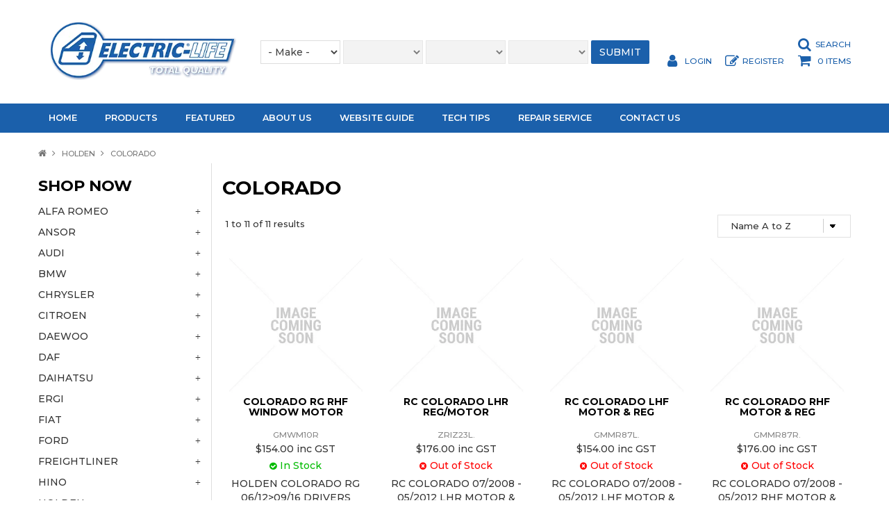

--- FILE ---
content_type: text/html; charset=UTF-8
request_url: https://www.electriclife.com.au/category/176-colorado
body_size: 19346
content:
<!DOCTYPE html>
<html lang="en">
    <head>
        <title>COLORADO </title>

        <meta name="description" content="View our range of products in COLORADO. These include COLORADO RG RHF WINDOW MOTOR, RC COLORADO  LHR REG/MOTOR, RC COLORADO LHF MOTOR &amp; REG"/>
        <meta name="keywords" content=""/>
        <meta name="robots" content=""/>
        <meta name="framework" content="WebNinja" />

        <base href="https://www.electriclife.com.au/"/>

                <style>
            .nivo-box,.nivo-caption,.nivoSlider{overflow:hidden}.nivoSlider{position:relative;width:100%;height:auto}.nivoSlider img{position:absolute;top:0;left:0;max-width:none}.nivo-main-image{display:block!important;position:relative!important;width:100%!important}.nivoSlider a.nivo-imageLink{position:absolute;top:0;left:0;width:100%;height:100%;border:0;padding:0;margin:0;z-index:6;display:none;background:#fff;filter:alpha(opacity=0);opacity:0}.nivo-box,.nivo-slice{z-index:5;position:absolute}.nivo-box,.nivo-box img,.nivo-slice{display:block}.nivo-slice{height:100%;top:0}.nivo-caption{position:absolute;left:0;bottom:0;background:#000;color:#fff;width:100%;z-index:8;padding:5px 10px;opacity:.8;display:none;-moz-opacity:.8;filter:alpha(opacity=8);-webkit-box-sizing:border-box;-moz-box-sizing:border-box;box-sizing:border-box}.nivo-caption p{padding:5px;margin:0}.nivo-caption a{display:inline!important}.nivo-html-caption{display:none}.nivo-directionNav a{position:absolute;top:45%;z-index:9;cursor:pointer}.nivo-prevNav{left:0}.nivo-nextNav{right:0}.nivo-controlNav{text-align:center;padding:15px 0}.nivo-controlNav a{cursor:pointer}.nivo-controlNav a.active{font-weight:700}
        </style>

        <link href="https://d39o10hdlsc638.cloudfront.net/bundles/shop/css/bootstrap.min.css?v=1.01" rel="stylesheet" type="text/css"/>
        <link href="https://d39o10hdlsc638.cloudfront.net/bundles/shop/css/layout.css?v=1.05" rel="stylesheet" type="text/css"/>
        <link href="https://d39o10hdlsc638.cloudfront.net/bundles/shop/css/layout-print.css?v=1.01" rel="stylesheet" type="text/css" media="print"/>

        <link href="https://d39o10hdlsc638.cloudfront.net/bundles/content/bootstrap/css/datepicker.min.css?v=1.01" rel="stylesheet" type="text/css" /><link href="https://d39o10hdlsc638.cloudfront.net/bundles/content/owl-carousel/owl.carousel.min.css" rel="stylesheet" type="text/css" /><link href="https://d39o10hdlsc638.cloudfront.net/bundles/content/owl-carousel/owl.theme.default.min.css" rel="stylesheet" type="text/css" /><link href="https://d39o10hdlsc638.cloudfront.net/bundles/content/css/superfish.min.css?v=1.02" rel="stylesheet" type="text/css" /><link href="https://d39o10hdlsc638.cloudfront.net/bundles/template/css/responsive.min.css?v=1.17" rel="stylesheet" type="text/css" /><link href="https://d39o10hdlsc638.cloudfront.net/bundles/template/skins/responsive002/css/layout.css?v=1.03" rel="stylesheet" type="text/css" /><link href="https://d39o10hdlsc638.cloudfront.net/bundles/template/skins/responsive002/css/layout-green.css?v=1.02" rel="stylesheet" type="text/css" /><link href="https://d39o10hdlsc638.cloudfront.net/bundles/fat-zebra/css/layout.css?v=1.01" rel="stylesheet" type="text/css" /><link href="https://d39o10hdlsc638.cloudfront.net/bundles/layout-manager/css/layout-manager.css?v=1.01" rel="stylesheet" type="text/css" />
        <link href="https://d347awuzx0kdse.cloudfront.net/electriclife/css/main.css?v=1744690635" rel="stylesheet" type="text/css"/>
                                                <link rel="canonical" href="https://www.electriclife.com.au/category/176-colorado" />
            
        <script type="text/javascript" src="https://d39o10hdlsc638.cloudfront.net/bundles/shop/js/jquery-1.10.1.min.js?v=1.01"></script>

        <script type="text/javascript">
    var renderGoogleInvisibleRecaptcha = function () {

        for (var i = 0; i < document.forms.length; ++i) {
            var form = document.forms[i];
            var holder = form.querySelector('.recaptcha-holder');

            if (null === holder) {
                continue;
            }

            (function (frm) {

                var holderId = grecaptcha.render(holder, {
                    'sitekey': '6LfPLlUUAAAAAACMb0I3SCWfNRYDmpAogOz330a7',
                    'size': 'invisible',
                    'badge': 'bottomright', // possible values: bottomright, bottomleft, inline
                    'callback': function (recaptchaToken) {
                        HTMLFormElement.prototype.submit.call(frm);
                    }
                });

                frm.onsubmit = function (evt) {
                    evt.preventDefault();
                    grecaptcha.execute(holderId);
                };

            })(form);
        }

        $('.recaptcha-holder').closest('div.control-group').css({'height': 0, 'overflow': 'hidden'});
    };
</script>

<script src="https://www.google.com/recaptcha/api.js?onload=renderGoogleInvisibleRecaptcha&render=explicit" async defer></script>
<script type="application/ld+json">
  {"@context":"http:\/\/schema.org","@type":"BreadcrumbList","itemListElement":[{"@type":"ListItem","position":1,"item":"https:\/\/www.electriclife.com.au\/","name":"Home"},{"@type":"ListItem","position":2,"item":"https:\/\/www.electriclife.com.au\/category\/6-holden","name":"HOLDEN"},{"@type":"ListItem","position":3,"item":"https:\/\/www.electriclife.com.au\/category\/176-colorado","name":"COLORADO"}]}
</script>    <meta name="viewport" content="width=device-width, initial-scale=1">
    </head>

    <body class="category_view shop_category_view no-subcategories  customer-type-r non-logged-in show-prices">
                                <div id="everything-outer">
                                <div id="above-header-outer">
        <div id="above-header-inner">
                            
                    </div>
    </div>
                <div id="header-outer">
                    <header>
                        <div id="header">
                            <div id="header-inner">
                                                                                        
            <div class="row-fluid layoutmanager-layout layout_template_layout_header">
            
            <div class=" span3 layoutmanager-layout-group layout_group_43" id="header-primary">
    

            <div id="block_10"><p>&nbsp;</p>
<p><a href="index"><img src="https://d1mv2b9v99cq0i.cloudfront.net/eyJidWNrZXQiOiJ3ZWItbmluamEtaW1hZ2VzIiwia2V5IjoiZWxlY3RyaWNsaWZlXC9jb250ZW50LWltYWdlXC9sb2dvLnBuZyIsImVkaXRzIjp7InJlc2l6ZSI6eyJ3aWR0aCI6Mzc5LCJoZWlnaHQiOjExOSwiZml0IjoiaW5zaWRlIn19LCJ2ZXJzaW9uIjoiIn0=" alt="" width="379" height="119" /></a></p>
<p>&nbsp;</p></div>                </div>
            
            <div class=" span6 layoutmanager-layout-group layout_group_44" id="header-mid">
    

                            <div class="make-model-glance layoutmanager-layout-component layout_component_111">
                <div class="model-search-outer">
    <div id="model-search-inner">
        <form class="form-inline" id="component_model_search" method="post" action="https://www.electriclife.com.au/model/results">
            <legend>Make/Model Search</legend>
                            <div class="control-group">
                    <div class="controls">
                        <select name="attribute[1]" id="component_model_attribute_1" >
                                                            <option value="">- Make -</option>
                                
                                                                                                                                            <option value="" disabled>---- Popular Makes ----</option>
                                                                            
                                    <option value="3924" >Toyota</option>
                                                                                                            <option value="" disabled>---- All Makes ----</option>
                                                                            
                                    <option value="3968" >Alfa Romeo</option>
                                                                    
                                    <option value="3984" >Audi</option>
                                                                    
                                    <option value="3791" >BMW</option>
                                                                    
                                    <option value="4025" >Chrysler</option>
                                                                    
                                    <option value="4029" >Citroen</option>
                                                                    
                                    <option value="4046" >Daewoo</option>
                                                                    
                                    <option value="4060" >DAF</option>
                                                                    
                                    <option value="3809" >Daihatsu</option>
                                                                    
                                    <option value="4072" >Fiat</option>
                                                                    
                                    <option value="3813" >Ford</option>
                                                                    
                                    <option value="4095" >Hino</option>
                                                                    
                                    <option value="3830" >Holden</option>
                                                                    
                                    <option value="3848" >Honda</option>
                                                                    
                                    <option value="3855" >Hyundai</option>
                                                                    
                                    <option value="3858" >Isuzu</option>
                                                                    
                                    <option value="4142" >Iveco</option>
                                                                    
                                    <option value="3861" >Jaguar</option>
                                                                    
                                    <option value="4149" >Jeep</option>
                                                                    
                                    <option value="4156" >KIA</option>
                                                                    
                                    <option value="4169" >Land Rover</option>
                                                                    
                                    <option value="3864" >Lexus</option>
                                                                    
                                    <option value="4507" >Maserati</option>
                                                                    
                                    <option value="3870" >Mazda</option>
                                                                    
                                    <option value="3880" >Mercedes Benz</option>
                                                                    
                                    <option value="4199" >Mercedes Trucks</option>
                                                                    
                                    <option value="4210" >MG</option>
                                                                    
                                    <option value="3895" >Mitsubishi</option>
                                                                    
                                    <option value="3901" >Nissan</option>
                                                                    
                                    <option value="3905" >Peugeot</option>
                                                                    
                                    <option value="3910" >Porsche</option>
                                                                    
                                    <option value="3913" >Proton</option>
                                                                    
                                    <option value="4280" >Renault</option>
                                                                    
                                    <option value="4295" >Rover</option>
                                                                    
                                    <option value="4297" >Saab</option>
                                                                    
                                    <option value="4302" >Scania</option>
                                                                    
                                    <option value="4310" >Ssangyong</option>
                                                                    
                                    <option value="3919" >Subaru</option>
                                                                    
                                    <option value="3916" >Suzuki</option>
                                                                    
                                    <option value="3924" >Toyota</option>
                                                                    
                                    <option value="3960" >Volkswagen</option>
                                                                    
                                    <option value="3966" >Volvo</option>
                                                                    
                                    <option value="4358" >Volvo Truck</option>
                                                                                    </select>
                    </div>
                </div>
                            <div class="control-group">
                    <div class="controls">
                        <select name="attribute[2]" id="component_model_attribute_2" disabled="disabled">
                                                    </select>
                    </div>
                </div>
                            <div class="control-group">
                    <div class="controls">
                        <select name="attribute[3]" id="component_model_attribute_3" disabled="disabled">
                                                    </select>
                    </div>
                </div>
                            <div class="control-group">
                    <div class="controls">
                        <select name="attribute[4]" id="component_model_attribute_4" disabled="disabled">
                                                    </select>
                    </div>
                </div>
                        <div class="control-group">
                <div class="controls">
                    <div class="button-outer submit"><input class="btn btn-primary" type="submit" value="Submit"></div>
                </div>
            </div>
        </form>
    </div>
</div>

<script type="text/javascript">
    $(function() {
        $('#model-search-inner #component_model_search select').change(function() {
            var $form = $('#model-search-inner #component_model_search');

            $.post('https://www.electriclife.com.au/model/search/ajax', $form.serialize(), function(data) {
                $.each(data.attributeValues, function(attributeId, attributeValues) {
                    var $dropdown = $('#model-search-inner #component_model_attribute_' + attributeId);

                    var disabled = ($.inArray(attributeId, data.disabledAttributes) > -1);

                    if (disabled) {
                        $dropdown.attr('disabled', 'disabled');
                    } else {
                        $dropdown.removeAttr('disabled');
                    }

                    $dropdown.empty();

                    var selectedValue = ('undefined' == typeof(data.selectedAttributeValues[attributeId]) ? '' : data.selectedAttributeValues[attributeId]);

                    var html = '';

                    $.each(attributeValues, function(key, attributeValue) {
                        html += '<option value="' + attributeValue.id + '"' + (selectedValue != '' && attributeValue.id == selectedValue ? ' selected="selected"' : '') + '>' + attributeValue.name + '</option>';
                    });

                    $dropdown.html(html);
                });

                if (typeof initialiseAjaxAddToCart === 'function') {
                    initialiseAjaxAddToCart();
                }
            });
        });
    });

</script>                        </div>
                        </div>
            
            <div class=" span3 layoutmanager-layout-group layout_group_45" id="header-aside-search">
    

            <ul id="menu_7" class="content-menu sf-menu nav navbar-nav">
                <li class="level_0 li_84  ">
    <a class="a_84 " href="search"  >Search</a>
        </li>
    </ul>

<script type="text/javascript">$(function(){$('#menu_7').superfish({"cssArrows":false});});</script>                <div id="header-aside">                <ul id="menu_6" class="content-menu sf-menu nav navbar-nav">
                <li class="level_0 li_58  ">
    <a class="a_58 " href="login"  >Login</a>
        </li>
            <li class="level_0 li_59  ">
    <a class="a_59 " href="register"  >Register</a>
        </li>
    </ul>

<script type="text/javascript">$(function(){$('#menu_6').superfish({"cssArrows":false});});</script>                    <div class="cart-outer">
        <h3>Shopping Cart</h3>
        <div class="cart">
            <div class="items is-empty">
    <a href="https://www.electriclife.com.au/cart">
        <span class="item-label">Cart:</span>
        <span class="item-count">0 items</span>
    </a>
</div>
    <div class="total is-empty">
        <a href="https://www.electriclife.com.au/cart">
            <span class="total-label">Total:</span>
            <span class="total-value">$0.00 inc GST</span>
        </a>
    </div>

        </div>
    </div>
                </div>                </div>
            
            <div class="  layoutmanager-layout-group layout_group_46" id="mobile-header">
    

            <ul id="mobile-menu">
    <li><a href="/search"><em class="fa fa-search"><!--menu--></em></a></li>
    <li><a href="/account"><em class="fa fa-user"><!--menu--></em></a></li>
        <li><a href="/cart"><em class="fa fa-shopping-cart"><!--menu--></em></a></li>
    <li><a href="#navbar" data-toggle="collapse"><em class="fa fa-bars"><!--menu--></em></a></li>
</ul>                </div>
                </div>
                                                                            </div>
                        </div>
                    </header>
                </div>
                            
                                            <div id="nav-outer">
                    <nav>
                        <div id="nav">
                            <div id="nav-inner">
                                                                                    <nav class="navbar navbar-default">
            <a class="btn menu-toggle" data-toggle="collapse" href="#navbar" aria-expanded="false" aria-controls="navbar">Menu</a>
            <div id="navbar" class="navbar-collapse collapse">
                                    <ul id="categories-horizontal" class="categories nav navbar-nav">
                        <li class="category">
                            <a href="">Shop Now</a>
                                <ul class="categories level_1">
                    <li class="category level_1 ">
                <a href="https://www.electriclife.com.au/category/11-alfa-romeo">ALFA ROMEO</a>
                            </li>
                    <li class="category level_1 ">
                <a href="https://www.electriclife.com.au/category/126-ansor">ANSOR</a>
                            </li>
                    <li class="category level_1 ">
                <a href="https://www.electriclife.com.au/category/140-audi">AUDI</a>
                            </li>
                    <li class="category level_1 ">
                <a href="https://www.electriclife.com.au/category/19-bmw">BMW</a>
                            </li>
                    <li class="category level_1 ">
                <a href="https://www.electriclife.com.au/category/166-chrysler">CHRYSLER</a>
                            </li>
                    <li class="category level_1 ">
                <a href="https://www.electriclife.com.au/category/14-citroen">CITROEN</a>
                            </li>
                    <li class="category level_1 ">
                <a href="https://www.electriclife.com.au/category/25-daewoo">DAEWOO</a>
                            </li>
                    <li class="category level_1 ">
                <a href="https://www.electriclife.com.au/category/165-daf">DAF</a>
                            </li>
                    <li class="category level_1 ">
                <a href="https://www.electriclife.com.au/category/49-daihatsu">DAIHATSU</a>
                            </li>
                    <li class="category level_1 ">
                <a href="https://www.electriclife.com.au/category/127-ergi">ERGI</a>
                            </li>
                    <li class="category level_1 ">
                <a href="https://www.electriclife.com.au/category/255-fiat">FIAT</a>
                            </li>
                    <li class="category level_1 ">
                <a href="https://www.electriclife.com.au/category/2-ford">FORD</a>
                            </li>
                    <li class="category level_1 ">
                <a href="https://www.electriclife.com.au/category/8-freightliner">FREIGHTLINER</a>
                            </li>
                    <li class="category level_1 ">
                <a href="https://www.electriclife.com.au/category/172-hino">HINO</a>
                            </li>
                    <li class="category level_1 active">
                <a href="https://www.electriclife.com.au/category/6-holden">HOLDEN</a>
                            </li>
                    <li class="category level_1 ">
                <a href="https://www.electriclife.com.au/category/17-honda">HONDA</a>
                            </li>
                    <li class="category level_1 ">
                <a href="https://www.electriclife.com.au/category/21-hyundai">HYUNDAI</a>
                            </li>
                    <li class="category level_1 ">
                <a href="https://www.electriclife.com.au/category/1-isuzu">ISUZU</a>
                            </li>
                    <li class="category level_1 ">
                <a href="https://www.electriclife.com.au/category/18-iveco">IVECO</a>
                            </li>
                    <li class="category level_1 ">
                <a href="https://www.electriclife.com.au/category/260-jaguar">JAGUAR</a>
                            </li>
                    <li class="category level_1 ">
                <a href="https://www.electriclife.com.au/category/12-jeep">JEEP</a>
                            </li>
                    <li class="category level_1 ">
                <a href="https://www.electriclife.com.au/category/189-kia">KIA</a>
                            </li>
                    <li class="category level_1 ">
                <a href="https://www.electriclife.com.au/category/187-lexus">LEXUS</a>
                            </li>
                    <li class="category level_1 ">
                <a href="https://www.electriclife.com.au/category/70-mack">MACK</a>
                            </li>
                    <li class="category level_1 ">
                <a href="https://www.electriclife.com.au/category/276-maserati">MASERATI</a>
                            </li>
                    <li class="category level_1 ">
                <a href="https://www.electriclife.com.au/category/23-mazda">MAZDA</a>
                            </li>
                    <li class="category level_1 ">
                <a href="https://www.electriclife.com.au/category/10-mercedes">MERCEDES</a>
                            </li>
                    <li class="category level_1 ">
                <a href="https://www.electriclife.com.au/category/400-mercedes-benz">Mercedes Benz</a>
                            </li>
                    <li class="category level_1 ">
                <a href="https://www.electriclife.com.au/category/275-mg">MG</a>
                            </li>
                    <li class="category level_1 ">
                <a href="https://www.electriclife.com.au/category/134-mini">MINI</a>
                            </li>
                    <li class="category level_1 ">
                <a href="https://www.electriclife.com.au/category/7-mitsubishi">MITSUBISHI</a>
                            </li>
                    <li class="category level_1 ">
                <a href="https://www.electriclife.com.au/category/20-nissan">NISSAN</a>
                            </li>
                    <li class="category level_1 ">
                <a href="https://www.electriclife.com.au/category/57-peugeot">PEUGEOT</a>
                            </li>
                    <li class="category level_1 ">
                <a href="https://www.electriclife.com.au/category/139-porsche">PORSCHE</a>
                            </li>
                    <li class="category level_1 ">
                <a href="https://www.electriclife.com.au/category/220-proton">PROTON</a>
                            </li>
                    <li class="category level_1 ">
                <a href="https://www.electriclife.com.au/category/188-range-rover">RANGE ROVER</a>
                            </li>
                    <li class="category level_1 ">
                <a href="https://www.electriclife.com.au/category/16-renault">RENAULT</a>
                            </li>
                    <li class="category level_1 ">
                <a href="https://www.electriclife.com.au/category/292-rover">ROVER</a>
                            </li>
                    <li class="category level_1 ">
                <a href="https://www.electriclife.com.au/category/22-saab">SAAB</a>
                            </li>
                    <li class="category level_1 ">
                <a href="https://www.electriclife.com.au/category/299-scania">SCANIA</a>
                            </li>
                    <li class="category level_1 ">
                <a href="https://www.electriclife.com.au/category/364-ssangyong">SSANGYONG</a>
                            </li>
                    <li class="category level_1 ">
                <a href="https://www.electriclife.com.au/category/13-subaru">SUBARU</a>
                            </li>
                    <li class="category level_1 ">
                <a href="https://www.electriclife.com.au/category/15-suzuki">SUZUKI</a>
                            </li>
                    <li class="category level_1 ">
                <a href="https://www.electriclife.com.au/category/24-toyota">TOYOTA</a>
                            </li>
                    <li class="category level_1 ">
                <a href="https://www.electriclife.com.au/category/5-volkswagen">VOLKSWAGEN</a>
                            </li>
                    <li class="category level_1 ">
                <a href="https://www.electriclife.com.au/category/190-volvo">VOLVO</a>
                            </li>
            </ul>
                        </li>
                    </ul>
                    <script type="text/javascript">$(function(){$('#categories-horizontal').superfish()});</script>
                    <ul id="menu_1" class="content-menu sf-menu nav navbar-nav">
                <li class="level_0 li_46  ">
    <a class="a_46 " href=""  >Home</a>
        </li>
            <li class="level_0 li_41  dropdown">
    <a class="a_41 dropdown-toggle" href="javascript:;"  data-toggle="dropdown">Products</a>
                            <ul class="categories level_1 dropdown-menu">
                            <li class="category level_1  dropdown" >
                    <a href="https://www.electriclife.com.au/category/11-alfa-romeo">ALFA ROMEO</a>
                                                        <ul class="categories level_2 dropdown-menu">
                            <li class="category level_2  dropdown" >
                    <a href="https://www.electriclife.com.au/category/123-147">147</a>
                                    </li>
                            <li class="category level_2  dropdown" >
                    <a href="https://www.electriclife.com.au/category/122-156">156</a>
                                    </li>
                            <li class="category level_2  dropdown" >
                    <a href="https://www.electriclife.com.au/category/32-159">159</a>
                                    </li>
                            <li class="category level_2  dropdown" >
                    <a href="https://www.electriclife.com.au/category/116-164">164</a>
                                    </li>
                            <li class="category level_2  dropdown" >
                    <a href="https://www.electriclife.com.au/category/125-166">166</a>
                                    </li>
                            <li class="category level_2  dropdown" >
                    <a href="https://www.electriclife.com.au/category/124-33">33</a>
                                    </li>
                            <li class="category level_2  dropdown" >
                    <a href="https://www.electriclife.com.au/category/115-75">75</a>
                                    </li>
                            <li class="category level_2  dropdown" >
                    <a href="https://www.electriclife.com.au/category/120-giulietta">GIULIETTA</a>
                                    </li>
                            <li class="category level_2  dropdown" >
                    <a href="https://www.electriclife.com.au/category/351-gtv6">GTV6</a>
                                    </li>
                    </ul>
                                        </li>
                            <li class="category level_1  dropdown" >
                    <a href="https://www.electriclife.com.au/category/126-ansor">ANSOR</a>
                                                        <ul class="categories level_2 dropdown-menu">
                            <li class="category level_2  dropdown" >
                    <a href="https://www.electriclife.com.au/category/128-universal">UNIVERSAL</a>
                                    </li>
                    </ul>
                                        </li>
                            <li class="category level_1  dropdown" >
                    <a href="https://www.electriclife.com.au/category/140-audi">AUDI</a>
                                                        <ul class="categories level_2 dropdown-menu">
                            <li class="category level_2  dropdown" >
                    <a href="https://www.electriclife.com.au/category/240-a3">A3</a>
                                    </li>
                            <li class="category level_2  dropdown" >
                    <a href="https://www.electriclife.com.au/category/243-a4">A4</a>
                                    </li>
                            <li class="category level_2  dropdown" >
                    <a href="https://www.electriclife.com.au/category/241-a6">A6</a>
                                    </li>
                            <li class="category level_2  dropdown" >
                    <a href="https://www.electriclife.com.au/category/245-q5">Q5</a>
                                    </li>
                            <li class="category level_2  dropdown" >
                    <a href="https://www.electriclife.com.au/category/151-tt">TT</a>
                                    </li>
                    </ul>
                                        </li>
                            <li class="category level_1  dropdown" >
                    <a href="https://www.electriclife.com.au/category/19-bmw">BMW</a>
                                                        <ul class="categories level_2 dropdown-menu">
                            <li class="category level_2  dropdown" >
                    <a href="https://www.electriclife.com.au/category/44-e46">E46</a>
                                    </li>
                            <li class="category level_2  dropdown" >
                    <a href="https://www.electriclife.com.au/category/396-series-1">SERIES 1</a>
                                    </li>
                            <li class="category level_2  dropdown" >
                    <a href="https://www.electriclife.com.au/category/377-series-3">SERIES 3</a>
                                    </li>
                            <li class="category level_2  dropdown" >
                    <a href="https://www.electriclife.com.au/category/379-series-5">SERIES 5</a>
                                    </li>
                            <li class="category level_2  dropdown" >
                    <a href="https://www.electriclife.com.au/category/380-series-7">SERIES 7</a>
                                    </li>
                            <li class="category level_2  dropdown" >
                    <a href="https://www.electriclife.com.au/category/248-x1">X1</a>
                                    </li>
                            <li class="category level_2  dropdown" >
                    <a href="https://www.electriclife.com.au/category/244-x3">X3</a>
                                    </li>
                            <li class="category level_2  dropdown" >
                    <a href="https://www.electriclife.com.au/category/136-x5">X5</a>
                                    </li>
                            <li class="category level_2  dropdown" >
                    <a href="https://www.electriclife.com.au/category/137-z3">Z3</a>
                                    </li>
                            <li class="category level_2  dropdown" >
                    <a href="https://www.electriclife.com.au/category/68-z4">Z4</a>
                                    </li>
                    </ul>
                                        </li>
                            <li class="category level_1  dropdown" >
                    <a href="https://www.electriclife.com.au/category/166-chrysler">CHRYSLER</a>
                                                        <ul class="categories level_2 dropdown-menu">
                            <li class="category level_2  dropdown" >
                    <a href="https://www.electriclife.com.au/category/388-sebring">SEBRING</a>
                                    </li>
                            <li class="category level_2  dropdown" >
                    <a href="https://www.electriclife.com.au/category/169-voyager">VOYAGER</a>
                                    </li>
                    </ul>
                                        </li>
                            <li class="category level_1  dropdown" >
                    <a href="https://www.electriclife.com.au/category/14-citroen">CITROEN</a>
                                                        <ul class="categories level_2 dropdown-menu">
                            <li class="category level_2  dropdown" >
                    <a href="https://www.electriclife.com.au/category/253-berlingo">BERLINGO</a>
                                    </li>
                            <li class="category level_2  dropdown" >
                    <a href="https://www.electriclife.com.au/category/254-c2">C2</a>
                                    </li>
                            <li class="category level_2  dropdown" >
                    <a href="https://www.electriclife.com.au/category/252-c3">C3</a>
                                    </li>
                            <li class="category level_2  dropdown" >
                    <a href="https://www.electriclife.com.au/category/249-c4">C4</a>
                                    </li>
                            <li class="category level_2  dropdown" >
                    <a href="https://www.electriclife.com.au/category/250-c5">C5</a>
                                    </li>
                            <li class="category level_2  dropdown" >
                    <a href="https://www.electriclife.com.au/category/251-xantia">XANTIA</a>
                                    </li>
                            <li class="category level_2  dropdown" >
                    <a href="https://www.electriclife.com.au/category/37-xsara2">XSARA2</a>
                                    </li>
                    </ul>
                                        </li>
                            <li class="category level_1  dropdown" >
                    <a href="https://www.electriclife.com.au/category/25-daewoo">DAEWOO</a>
                                                        <ul class="categories level_2 dropdown-menu">
                            <li class="category level_2  dropdown" >
                    <a href="https://www.electriclife.com.au/category/58-cielo">CIELO</a>
                                    </li>
                            <li class="category level_2  dropdown" >
                    <a href="https://www.electriclife.com.au/category/154-espero">ESPERO</a>
                                    </li>
                            <li class="category level_2  dropdown" >
                    <a href="https://www.electriclife.com.au/category/163-lanos">LANOS</a>
                                    </li>
                            <li class="category level_2  dropdown" >
                    <a href="https://www.electriclife.com.au/category/156-leganza">LEGANZA</a>
                                    </li>
                            <li class="category level_2  dropdown" >
                    <a href="https://www.electriclife.com.au/category/157-matiz">MATIZ</a>
                                    </li>
                            <li class="category level_2  dropdown" >
                    <a href="https://www.electriclife.com.au/category/155-nubira">NUBIRA</a>
                                    </li>
                    </ul>
                                        </li>
                            <li class="category level_1  dropdown" >
                    <a href="https://www.electriclife.com.au/category/165-daf">DAF</a>
                                                        <ul class="categories level_2 dropdown-menu">
                            <li class="category level_2  dropdown" >
                    <a href="https://www.electriclife.com.au/category/305-cf">CF</a>
                                    </li>
                            <li class="category level_2  dropdown" >
                    <a href="https://www.electriclife.com.au/category/382-lf">LF</a>
                                    </li>
                            <li class="category level_2  dropdown" >
                    <a href="https://www.electriclife.com.au/category/311-xf">XF</a>
                                    </li>
                    </ul>
                                        </li>
                            <li class="category level_1  dropdown" >
                    <a href="https://www.electriclife.com.au/category/49-daihatsu">DAIHATSU</a>
                                                        <ul class="categories level_2 dropdown-menu">
                            <li class="category level_2  dropdown" >
                    <a href="https://www.electriclife.com.au/category/173-applause">APPLAUSE</a>
                                    </li>
                            <li class="category level_2  dropdown" >
                    <a href="https://www.electriclife.com.au/category/171-charade">CHARADE</a>
                                    </li>
                            <li class="category level_2  dropdown" >
                    <a href="https://www.electriclife.com.au/category/170-feroza">FEROZA</a>
                                    </li>
                            <li class="category level_2  dropdown" >
                    <a href="https://www.electriclife.com.au/category/174-pyzer">PYZER</a>
                                    </li>
                            <li class="category level_2  dropdown" >
                    <a href="https://www.electriclife.com.au/category/50-sirion">SIRION</a>
                                    </li>
                    </ul>
                                        </li>
                            <li class="category level_1  dropdown" >
                    <a href="https://www.electriclife.com.au/category/127-ergi">ERGI</a>
                                                        <ul class="categories level_2 dropdown-menu">
                            <li class="category level_2  dropdown" >
                    <a href="https://www.electriclife.com.au/category/129-universal">UNIVERSAL</a>
                                    </li>
                    </ul>
                                        </li>
                            <li class="category level_1  dropdown" >
                    <a href="https://www.electriclife.com.au/category/255-fiat">FIAT</a>
                                                        <ul class="categories level_2 dropdown-menu">
                            <li class="category level_2  dropdown" >
                    <a href="https://www.electriclife.com.au/category/257-500">500</a>
                                    </li>
                            <li class="category level_2  dropdown" >
                    <a href="https://www.electriclife.com.au/category/300-ducato">DUCATO</a>
                                    </li>
                            <li class="category level_2  dropdown" >
                    <a href="https://www.electriclife.com.au/category/256-punto">PUNTO</a>
                                    </li>
                            <li class="category level_2  dropdown" >
                    <a href="https://www.electriclife.com.au/category/312-scudo">SCUDO</a>
                                    </li>
                    </ul>
                                        </li>
                            <li class="category level_1  dropdown" >
                    <a href="https://www.electriclife.com.au/category/2-ford">FORD</a>
                                                        <ul class="categories level_2 dropdown-menu">
                            <li class="category level_2  dropdown" >
                    <a href="https://www.electriclife.com.au/category/175-corsair">CORSAIR</a>
                                    </li>
                            <li class="category level_2  dropdown" >
                    <a href="https://www.electriclife.com.au/category/371-courier">COURIER</a>
                                    </li>
                            <li class="category level_2  dropdown" >
                    <a href="https://www.electriclife.com.au/category/35-explorer">EXPLORER</a>
                                    </li>
                            <li class="category level_2  dropdown" >
                    <a href="https://www.electriclife.com.au/category/36-falcon">FALCON</a>
                                    </li>
                            <li class="category level_2  dropdown" >
                    <a href="https://www.electriclife.com.au/category/182-fiesta">FIESTA</a>
                                    </li>
                            <li class="category level_2  dropdown" >
                    <a href="https://www.electriclife.com.au/category/66-focus">FOCUS</a>
                                    </li>
                            <li class="category level_2  dropdown" >
                    <a href="https://www.electriclife.com.au/category/183-laser">LASER</a>
                                    </li>
                            <li class="category level_2  dropdown" >
                    <a href="https://www.electriclife.com.au/category/178-ranger">RANGER</a>
                                    </li>
                            <li class="category level_2  dropdown" >
                    <a href="https://www.electriclife.com.au/category/4-ranger-px">RANGER PX</a>
                                    </li>
                            <li class="category level_2  dropdown" >
                    <a href="https://www.electriclife.com.au/category/186-taurus">TAURUS</a>
                                    </li>
                            <li class="category level_2  dropdown" >
                    <a href="https://www.electriclife.com.au/category/177-territory">TERRITORY</a>
                                    </li>
                            <li class="category level_2  dropdown" >
                    <a href="https://www.electriclife.com.au/category/310-transit">TRANSIT</a>
                                    </li>
                    </ul>
                                        </li>
                            <li class="category level_1  dropdown" >
                    <a href="https://www.electriclife.com.au/category/8-freightliner">FREIGHTLINER</a>
                                                        <ul class="categories level_2 dropdown-menu">
                            <li class="category level_2  dropdown" >
                    <a href="https://www.electriclife.com.au/category/29-colombia">COLOMBIA</a>
                                    </li>
                    </ul>
                                        </li>
                            <li class="category level_1  dropdown" >
                    <a href="https://www.electriclife.com.au/category/172-hino">HINO</a>
                                                        <ul class="categories level_2 dropdown-menu">
                            <li class="category level_2  dropdown" >
                    <a href="https://www.electriclife.com.au/category/181-dutro">DUTRO</a>
                                    </li>
                            <li class="category level_2  dropdown" >
                    <a href="https://www.electriclife.com.au/category/343-fc4j">FC4J</a>
                                    </li>
                            <li class="category level_2  dropdown" >
                    <a href="https://www.electriclife.com.au/category/338-fm">FM</a>
                                    </li>
                            <li class="category level_2  dropdown" >
                    <a href="https://www.electriclife.com.au/category/339-fsik">FSIK</a>
                                    </li>
                            <li class="category level_2  dropdown" >
                    <a href="https://www.electriclife.com.au/category/407-ranger">RANGER</a>
                                    </li>
                    </ul>
                                        </li>
                            <li class="category level_1 active dropdown" >
                    <a href="https://www.electriclife.com.au/category/6-holden">HOLDEN</a>
                                                        <ul class="categories level_2 dropdown-menu">
                            <li class="category level_2  dropdown" >
                    <a href="https://www.electriclife.com.au/category/65-astra">ASTRA</a>
                                    </li>
                            <li class="category level_2  dropdown" >
                    <a href="https://www.electriclife.com.au/category/180-barina">BARINA</a>
                                    </li>
                            <li class="category level_2 active dropdown" >
                    <a href="https://www.electriclife.com.au/category/176-colorado">COLORADO</a>
                                    </li>
                            <li class="category level_2  dropdown" >
                    <a href="https://www.electriclife.com.au/category/27-commodore">COMMODORE</a>
                                    </li>
                            <li class="category level_2  dropdown" >
                    <a href="https://www.electriclife.com.au/category/258-cruze">CRUZE</a>
                                    </li>
                            <li class="category level_2  dropdown" >
                    <a href="https://www.electriclife.com.au/category/285-frontera">FRONTERA</a>
                                    </li>
                            <li class="category level_2  dropdown" >
                    <a href="https://www.electriclife.com.au/category/342-jackaroo">JACKAROO</a>
                                    </li>
                            <li class="category level_2  dropdown" >
                    <a href="https://www.electriclife.com.au/category/242-monaro">MONARO</a>
                                    </li>
                            <li class="category level_2  dropdown" >
                    <a href="https://www.electriclife.com.au/category/340-piazza">PIAZZA</a>
                                    </li>
                            <li class="category level_2  dropdown" >
                    <a href="https://www.electriclife.com.au/category/261-rodeo">RODEO</a>
                                    </li>
                            <li class="category level_2  dropdown" >
                    <a href="https://www.electriclife.com.au/category/152-vectra">VECTRA</a>
                                    </li>
                    </ul>
                                        </li>
                            <li class="category level_1  dropdown" >
                    <a href="https://www.electriclife.com.au/category/17-honda">HONDA</a>
                                                        <ul class="categories level_2 dropdown-menu">
                            <li class="category level_2  dropdown" >
                    <a href="https://www.electriclife.com.au/category/61-accord">ACCORD</a>
                                    </li>
                            <li class="category level_2  dropdown" >
                    <a href="https://www.electriclife.com.au/category/403-city">CITY</a>
                                    </li>
                            <li class="category level_2  dropdown" >
                    <a href="https://www.electriclife.com.au/category/60-civic">CIVIC</a>
                                    </li>
                            <li class="category level_2  dropdown" >
                    <a href="https://www.electriclife.com.au/category/40-crv">CRV</a>
                                    </li>
                            <li class="category level_2  dropdown" >
                    <a href="https://www.electriclife.com.au/category/59-jazz">JAZZ</a>
                                    </li>
                            <li class="category level_2  dropdown" >
                    <a href="https://www.electriclife.com.au/category/63-legend">LEGEND</a>
                                    </li>
                            <li class="category level_2  dropdown" >
                    <a href="https://www.electriclife.com.au/category/64-odyssey">ODYSSEY</a>
                                    </li>
                    </ul>
                                        </li>
                            <li class="category level_1  dropdown" >
                    <a href="https://www.electriclife.com.au/category/21-hyundai">HYUNDAI</a>
                                                        <ul class="categories level_2 dropdown-menu">
                            <li class="category level_2  dropdown" >
                    <a href="https://www.electriclife.com.au/category/162-elantra">ELANTRA</a>
                                    </li>
                            <li class="category level_2  dropdown" >
                    <a href="https://www.electriclife.com.au/category/158-excel">EXCEL</a>
                                    </li>
                            <li class="category level_2  dropdown" >
                    <a href="https://www.electriclife.com.au/category/374-fx">FX</a>
                                    </li>
                            <li class="category level_2  dropdown" >
                    <a href="https://www.electriclife.com.au/category/179-getz">GETZ</a>
                                    </li>
                            <li class="category level_2  dropdown" >
                    <a href="https://www.electriclife.com.au/category/381-grandeur">GRANDEUR</a>
                                    </li>
                            <li class="category level_2  dropdown" >
                    <a href="https://www.electriclife.com.au/category/404-i20">I20</a>
                                    </li>
                            <li class="category level_2  dropdown" >
                    <a href="https://www.electriclife.com.au/category/184-i30">I30</a>
                                    </li>
                            <li class="category level_2  dropdown" >
                    <a href="https://www.electriclife.com.au/category/398-iload">ILOAD</a>
                                    </li>
                            <li class="category level_2  dropdown" >
                    <a href="https://www.electriclife.com.au/category/264-ix35">IX35</a>
                                    </li>
                            <li class="category level_2  dropdown" >
                    <a href="https://www.electriclife.com.au/category/45-lantra">LANTRA</a>
                                    </li>
                            <li class="category level_2  dropdown" >
                    <a href="https://www.electriclife.com.au/category/370-s-coupe">S COUPE</a>
                                    </li>
                            <li class="category level_2  dropdown" >
                    <a href="https://www.electriclife.com.au/category/164-santa-fe">SANTA FE</a>
                                    </li>
                            <li class="category level_2  dropdown" >
                    <a href="https://www.electriclife.com.au/category/159-sonata">SONATA</a>
                                    </li>
                            <li class="category level_2  dropdown" >
                    <a href="https://www.electriclife.com.au/category/265-tiburon">TIBURON</a>
                                    </li>
                    </ul>
                                        </li>
                            <li class="category level_1  dropdown" >
                    <a href="https://www.electriclife.com.au/category/1-isuzu">ISUZU</a>
                                                        <ul class="categories level_2 dropdown-menu">
                            <li class="category level_2  dropdown" >
                    <a href="https://www.electriclife.com.au/category/3-d-max">D-MAX</a>
                                    </li>
                            <li class="category level_2  dropdown" >
                    <a href="https://www.electriclife.com.au/category/203-fsr34">FSR34</a>
                                    </li>
                            <li class="category level_2  dropdown" >
                    <a href="https://www.electriclife.com.au/category/211-fxz-fxy">FXZ- FXY</a>
                                    </li>
                            <li class="category level_2  dropdown" >
                    <a href="https://www.electriclife.com.au/category/204-mu-x">MU-X</a>
                                    </li>
                            <li class="category level_2  dropdown" >
                    <a href="https://www.electriclife.com.au/category/206-npr-nqr-nkr">NPR,NQR,NKR</a>
                                    </li>
                    </ul>
                                        </li>
                            <li class="category level_1  dropdown" >
                    <a href="https://www.electriclife.com.au/category/18-iveco">IVECO</a>
                                                        <ul class="categories level_2 dropdown-menu">
                            <li class="category level_2  dropdown" >
                    <a href="https://www.electriclife.com.au/category/41-daily">DAILY</a>
                                    </li>
                    </ul>
                                        </li>
                            <li class="category level_1  dropdown" >
                    <a href="https://www.electriclife.com.au/category/260-jaguar">JAGUAR</a>
                                                        <ul class="categories level_2 dropdown-menu">
                            <li class="category level_2  dropdown" >
                    <a href="https://www.electriclife.com.au/category/262-s-type">S TYPE</a>
                                    </li>
                            <li class="category level_2  dropdown" >
                    <a href="https://www.electriclife.com.au/category/263-x-type">X TYPE</a>
                                    </li>
                    </ul>
                                        </li>
                            <li class="category level_1  dropdown" >
                    <a href="https://www.electriclife.com.au/category/12-jeep">JEEP</a>
                                                        <ul class="categories level_2 dropdown-menu">
                            <li class="category level_2  dropdown" >
                    <a href="https://www.electriclife.com.au/category/33-cherokee">CHEROKEE</a>
                                    </li>
                            <li class="category level_2  dropdown" >
                    <a href="https://www.electriclife.com.au/category/167-grand-cherokee">GRAND CHEROKEE</a>
                                    </li>
                    </ul>
                                        </li>
                            <li class="category level_1  dropdown" >
                    <a href="https://www.electriclife.com.au/category/189-kia">KIA</a>
                                                        <ul class="categories level_2 dropdown-menu">
                            <li class="category level_2  dropdown" >
                    <a href="https://www.electriclife.com.au/category/272-carnival">CARNIVAL</a>
                                    </li>
                            <li class="category level_2  dropdown" >
                    <a href="https://www.electriclife.com.au/category/209-rio">RIO</a>
                                    </li>
                    </ul>
                                        </li>
                            <li class="category level_1  dropdown" >
                    <a href="https://www.electriclife.com.au/category/187-lexus">LEXUS</a>
                                                        <ul class="categories level_2 dropdown-menu">
                            <li class="category level_2  dropdown" >
                    <a href="https://www.electriclife.com.au/category/392-es">ES</a>
                                    </li>
                            <li class="category level_2  dropdown" >
                    <a href="https://www.electriclife.com.au/category/394-ls">LS</a>
                                    </li>
                            <li class="category level_2  dropdown" >
                    <a href="https://www.electriclife.com.au/category/395-rx">RX</a>
                                    </li>
                            <li class="category level_2  dropdown" >
                    <a href="https://www.electriclife.com.au/category/191-ucf10">UCF10</a>
                                    </li>
                    </ul>
                                        </li>
                            <li class="category level_1  dropdown" >
                    <a href="https://www.electriclife.com.au/category/70-mack">MACK</a>
                                                        <ul class="categories level_2 dropdown-menu">
                            <li class="category level_2  dropdown" >
                    <a href="https://www.electriclife.com.au/category/71-quantum">QUANTUM</a>
                                    </li>
                    </ul>
                                        </li>
                            <li class="category level_1  dropdown" >
                    <a href="https://www.electriclife.com.au/category/276-maserati">MASERATI</a>
                                                        <ul class="categories level_2 dropdown-menu">
                            <li class="category level_2  dropdown" >
                    <a href="https://www.electriclife.com.au/category/286-granturismo">GRANTURISMO</a>
                                    </li>
                            <li class="category level_2  dropdown" >
                    <a href="https://www.electriclife.com.au/category/366-quattro-porte">QUATTRO PORTE</a>
                                    </li>
                    </ul>
                                        </li>
                            <li class="category level_1  dropdown" >
                    <a href="https://www.electriclife.com.au/category/23-mazda">MAZDA</a>
                                                        <ul class="categories level_2 dropdown-menu">
                            <li class="category level_2  dropdown" >
                    <a href="https://www.electriclife.com.au/category/207-323">323</a>
                                    </li>
                            <li class="category level_2  dropdown" >
                    <a href="https://www.electriclife.com.au/category/201-626">626</a>
                                    </li>
                            <li class="category level_2  dropdown" >
                    <a href="https://www.electriclife.com.au/category/217-929">929</a>
                                    </li>
                            <li class="category level_2  dropdown" >
                    <a href="https://www.electriclife.com.au/category/200-bt50">BT50</a>
                                    </li>
                            <li class="category level_2  dropdown" >
                    <a href="https://www.electriclife.com.au/category/397-cx-3">CX-3</a>
                                    </li>
                            <li class="category level_2  dropdown" >
                    <a href="https://www.electriclife.com.au/category/390-cx-5">CX-5</a>
                                    </li>
                            <li class="category level_2  dropdown" >
                    <a href="https://www.electriclife.com.au/category/368-cx-7">CX-7</a>
                                    </li>
                            <li class="category level_2  dropdown" >
                    <a href="https://www.electriclife.com.au/category/402-cx-7">CX-7</a>
                                    </li>
                            <li class="category level_2  dropdown" >
                    <a href="https://www.electriclife.com.au/category/383-cx-9">CX-9</a>
                                    </li>
                            <li class="category level_2  dropdown" >
                    <a href="https://www.electriclife.com.au/category/193-mazda2">MAZDA2</a>
                                    </li>
                            <li class="category level_2  dropdown" >
                    <a href="https://www.electriclife.com.au/category/194-mazda3">MAZDA3</a>
                                    </li>
                            <li class="category level_2  dropdown" >
                    <a href="https://www.electriclife.com.au/category/195-mazda6">MAZDA6</a>
                                    </li>
                            <li class="category level_2  dropdown" >
                    <a href="https://www.electriclife.com.au/category/199-mpv">MPV</a>
                                    </li>
                            <li class="category level_2  dropdown" >
                    <a href="https://www.electriclife.com.au/category/267-mx5">MX5</a>
                                    </li>
                            <li class="category level_2  dropdown" >
                    <a href="https://www.electriclife.com.au/category/198-rx8">RX8</a>
                                    </li>
                    </ul>
                                        </li>
                            <li class="category level_1  dropdown" >
                    <a href="https://www.electriclife.com.au/category/10-mercedes">MERCEDES</a>
                                                        <ul class="categories level_2 dropdown-menu">
                            <li class="category level_2  dropdown" >
                    <a href="https://www.electriclife.com.au/category/56-actros">ACTROS</a>
                                    </li>
                            <li class="category level_2  dropdown" >
                    <a href="https://www.electriclife.com.au/category/274-atego">ATEGO</a>
                                    </li>
                            <li class="category level_2  dropdown" >
                    <a href="https://www.electriclife.com.au/category/280-smart">SMART</a>
                                    </li>
                            <li class="category level_2  dropdown" >
                    <a href="https://www.electriclife.com.au/category/62-sprinter">SPRINTER</a>
                                    </li>
                            <li class="category level_2  dropdown" >
                    <a href="https://www.electriclife.com.au/category/146-vito">VITO</a>
                                    </li>
                            <li class="category level_2  dropdown" >
                    <a href="https://www.electriclife.com.au/category/268-w124">W124</a>
                                    </li>
                            <li class="category level_2  dropdown" >
                    <a href="https://www.electriclife.com.au/category/278-w163">W163</a>
                                    </li>
                            <li class="category level_2  dropdown" >
                    <a href="https://www.electriclife.com.au/category/282-w169">W169</a>
                                    </li>
                            <li class="category level_2  dropdown" >
                    <a href="https://www.electriclife.com.au/category/271-w201">W201</a>
                                    </li>
                            <li class="category level_2  dropdown" >
                    <a href="https://www.electriclife.com.au/category/279-w203">W203</a>
                                    </li>
                            <li class="category level_2  dropdown" >
                    <a href="https://www.electriclife.com.au/category/266-w210">W210</a>
                                    </li>
                            <li class="category level_2  dropdown" >
                    <a href="https://www.electriclife.com.au/category/52-wdb123">WDB123</a>
                                    </li>
                            <li class="category level_2  dropdown" >
                    <a href="https://www.electriclife.com.au/category/31-wdb124">WDB124</a>
                                    </li>
                            <li class="category level_2  dropdown" >
                    <a href="https://www.electriclife.com.au/category/53-wdb126">WDB126</a>
                                    </li>
                            <li class="category level_2  dropdown" >
                    <a href="https://www.electriclife.com.au/category/130-wdb140">WDB140</a>
                                    </li>
                            <li class="category level_2  dropdown" >
                    <a href="https://www.electriclife.com.au/category/54-wdb163">WDB163</a>
                                    </li>
                            <li class="category level_2  dropdown" >
                    <a href="https://www.electriclife.com.au/category/55-wdb168">WDB168</a>
                                    </li>
                            <li class="category level_2  dropdown" >
                    <a href="https://www.electriclife.com.au/category/353-wdb211">WDB211</a>
                                    </li>
                    </ul>
                                        </li>
                            <li class="category level_1  dropdown" >
                    <a href="https://www.electriclife.com.au/category/400-mercedes-benz">Mercedes Benz</a>
                                                        <ul class="categories level_2 dropdown-menu">
                            <li class="category level_2  dropdown" >
                    <a href="https://www.electriclife.com.au/category/401-wdb203">WDB203</a>
                                    </li>
                    </ul>
                                        </li>
                            <li class="category level_1  dropdown" >
                    <a href="https://www.electriclife.com.au/category/275-mg">MG</a>
                                                        <ul class="categories level_2 dropdown-menu">
                            <li class="category level_2  dropdown" >
                    <a href="https://www.electriclife.com.au/category/284-tf">TF</a>
                                    </li>
                    </ul>
                                        </li>
                            <li class="category level_1  dropdown" >
                    <a href="https://www.electriclife.com.au/category/134-mini">MINI</a>
                                                        <ul class="categories level_2 dropdown-menu">
                            <li class="category level_2  dropdown" >
                    <a href="https://www.electriclife.com.au/category/135-r55-56-57">R55,56,57</a>
                                    </li>
                    </ul>
                                        </li>
                            <li class="category level_1  dropdown" >
                    <a href="https://www.electriclife.com.au/category/7-mitsubishi">MITSUBISHI</a>
                                                        <ul class="categories level_2 dropdown-menu">
                            <li class="category level_2  dropdown" >
                    <a href="https://www.electriclife.com.au/category/326-380">380</a>
                                    </li>
                            <li class="category level_2  dropdown" >
                    <a href="https://www.electriclife.com.au/category/406-asx">ASX</a>
                                    </li>
                            <li class="category level_2  dropdown" >
                    <a href="https://www.electriclife.com.au/category/363-canter">CANTER</a>
                                    </li>
                            <li class="category level_2  dropdown" >
                    <a href="https://www.electriclife.com.au/category/218-challenger">CHALLENGER</a>
                                    </li>
                            <li class="category level_2  dropdown" >
                    <a href="https://www.electriclife.com.au/category/281-colt">COLT</a>
                                    </li>
                            <li class="category level_2  dropdown" >
                    <a href="https://www.electriclife.com.au/category/214-delica">DELICA</a>
                                    </li>
                            <li class="category level_2  dropdown" >
                    <a href="https://www.electriclife.com.au/category/213-fto">FTO</a>
                                    </li>
                            <li class="category level_2  dropdown" >
                    <a href="https://www.electriclife.com.au/category/208-lancer">LANCER</a>
                                    </li>
                            <li class="category level_2  dropdown" >
                    <a href="https://www.electriclife.com.au/category/28-magna">MAGNA</a>
                                    </li>
                            <li class="category level_2  dropdown" >
                    <a href="https://www.electriclife.com.au/category/212-nimbus">NIMBUS</a>
                                    </li>
                            <li class="category level_2  dropdown" >
                    <a href="https://www.electriclife.com.au/category/69-outlander">OUTLANDER</a>
                                    </li>
                            <li class="category level_2  dropdown" >
                    <a href="https://www.electriclife.com.au/category/216-pajero">PAJERO</a>
                                    </li>
                            <li class="category level_2  dropdown" >
                    <a href="https://www.electriclife.com.au/category/215-starion">STARION</a>
                                    </li>
                            <li class="category level_2  dropdown" >
                    <a href="https://www.electriclife.com.au/category/219-triton">TRITON</a>
                                    </li>
                    </ul>
                                        </li>
                            <li class="category level_1  dropdown" >
                    <a href="https://www.electriclife.com.au/category/20-nissan">NISSAN</a>
                                                        <ul class="categories level_2 dropdown-menu">
                            <li class="category level_2  dropdown" >
                    <a href="https://www.electriclife.com.au/category/106-180sx-silvia">180SX SILVIA</a>
                                    </li>
                            <li class="category level_2  dropdown" >
                    <a href="https://www.electriclife.com.au/category/97-300zx">300ZX</a>
                                    </li>
                            <li class="category level_2  dropdown" >
                    <a href="https://www.electriclife.com.au/category/112-350z">350Z</a>
                                    </li>
                            <li class="category level_2  dropdown" >
                    <a href="https://www.electriclife.com.au/category/98-blue-bird">BLUE BIRD</a>
                                    </li>
                            <li class="category level_2  dropdown" >
                    <a href="https://www.electriclife.com.au/category/100-camino">CAMINO</a>
                                    </li>
                            <li class="category level_2  dropdown" >
                    <a href="https://www.electriclife.com.au/category/113-dualis">DUALIS</a>
                                    </li>
                            <li class="category level_2  dropdown" >
                    <a href="https://www.electriclife.com.au/category/399-figaro">FIGARO</a>
                                    </li>
                            <li class="category level_2  dropdown" >
                    <a href="https://www.electriclife.com.au/category/108-homy">HOMY</a>
                                    </li>
                            <li class="category level_2  dropdown" >
                    <a href="https://www.electriclife.com.au/category/102-laurel">LAUREL</a>
                                    </li>
                            <li class="category level_2  dropdown" >
                    <a href="https://www.electriclife.com.au/category/101-maxima">MAXIMA</a>
                                    </li>
                            <li class="category level_2  dropdown" >
                    <a href="https://www.electriclife.com.au/category/119-murano">MURANO</a>
                                    </li>
                            <li class="category level_2  dropdown" >
                    <a href="https://www.electriclife.com.au/category/43-navara">NAVARA</a>
                                    </li>
                            <li class="category level_2  dropdown" >
                    <a href="https://www.electriclife.com.au/category/325-nx-coupe">NX COUPE</a>
                                    </li>
                            <li class="category level_2  dropdown" >
                    <a href="https://www.electriclife.com.au/category/117-pathfinder">PATHFINDER</a>
                                    </li>
                            <li class="category level_2  dropdown" >
                    <a href="https://www.electriclife.com.au/category/107-patrol">PATROL</a>
                                    </li>
                            <li class="category level_2  dropdown" >
                    <a href="https://www.electriclife.com.au/category/99-pulsar">PULSAR</a>
                                    </li>
                            <li class="category level_2  dropdown" >
                    <a href="https://www.electriclife.com.au/category/105-serena">SERENA</a>
                                    </li>
                            <li class="category level_2  dropdown" >
                    <a href="https://www.electriclife.com.au/category/359-silvia">SILVIA</a>
                                    </li>
                            <li class="category level_2  dropdown" >
                    <a href="https://www.electriclife.com.au/category/103-skyline">SKYLINE</a>
                                    </li>
                            <li class="category level_2  dropdown" >
                    <a href="https://www.electriclife.com.au/category/109-stagea">STAGEA</a>
                                    </li>
                            <li class="category level_2  dropdown" >
                    <a href="https://www.electriclife.com.au/category/114-terrano">TERRANO</a>
                                    </li>
                            <li class="category level_2  dropdown" >
                    <a href="https://www.electriclife.com.au/category/110-tiida">TIIDA</a>
                                    </li>
                            <li class="category level_2  dropdown" >
                    <a href="https://www.electriclife.com.au/category/111-xtrail">XTRAIL</a>
                                    </li>
                    </ul>
                                        </li>
                            <li class="category level_1  dropdown" >
                    <a href="https://www.electriclife.com.au/category/57-peugeot">PEUGEOT</a>
                                                        <ul class="categories level_2 dropdown-menu">
                            <li class="category level_2  dropdown" >
                    <a href="https://www.electriclife.com.au/category/333-2008">2008</a>
                                    </li>
                            <li class="category level_2  dropdown" >
                    <a href="https://www.electriclife.com.au/category/391-206-cabriolet">206 CABRIOLET</a>
                                    </li>
                            <li class="category level_2  dropdown" >
                    <a href="https://www.electriclife.com.au/category/337-207">207</a>
                                    </li>
                            <li class="category level_2  dropdown" >
                    <a href="https://www.electriclife.com.au/category/335-208">208</a>
                                    </li>
                            <li class="category level_2  dropdown" >
                    <a href="https://www.electriclife.com.au/category/393-3008">3008</a>
                                    </li>
                            <li class="category level_2  dropdown" >
                    <a href="https://www.electriclife.com.au/category/142-306">306</a>
                                    </li>
                            <li class="category level_2  dropdown" >
                    <a href="https://www.electriclife.com.au/category/72-306-cabriolet">306 CABRIOLET</a>
                                    </li>
                            <li class="category level_2  dropdown" >
                    <a href="https://www.electriclife.com.au/category/143-307">307</a>
                                    </li>
                            <li class="category level_2  dropdown" >
                    <a href="https://www.electriclife.com.au/category/67-307cc">307CC</a>
                                    </li>
                            <li class="category level_2  dropdown" >
                    <a href="https://www.electriclife.com.au/category/331-308">308</a>
                                    </li>
                            <li class="category level_2  dropdown" >
                    <a href="https://www.electriclife.com.au/category/329-405">405</a>
                                    </li>
                            <li class="category level_2  dropdown" >
                    <a href="https://www.electriclife.com.au/category/332-406">406</a>
                                    </li>
                            <li class="category level_2  dropdown" >
                    <a href="https://www.electriclife.com.au/category/327-407">407</a>
                                    </li>
                            <li class="category level_2  dropdown" >
                    <a href="https://www.electriclife.com.au/category/336-5008">5008</a>
                                    </li>
                            <li class="category level_2  dropdown" >
                    <a href="https://www.electriclife.com.au/category/324-508">508</a>
                                    </li>
                            <li class="category level_2  dropdown" >
                    <a href="https://www.electriclife.com.au/category/334-607">607</a>
                                    </li>
                    </ul>
                                        </li>
                            <li class="category level_1  dropdown" >
                    <a href="https://www.electriclife.com.au/category/139-porsche">PORSCHE</a>
                                                        <ul class="categories level_2 dropdown-menu">
                            <li class="category level_2  dropdown" >
                    <a href="https://www.electriclife.com.au/category/144-911">911</a>
                                    </li>
                            <li class="category level_2  dropdown" >
                    <a href="https://www.electriclife.com.au/category/160-boxter">BOXTER</a>
                                    </li>
                            <li class="category level_2  dropdown" >
                    <a href="https://www.electriclife.com.au/category/341-cayenne">CAYENNE</a>
                                    </li>
                    </ul>
                                        </li>
                            <li class="category level_1  dropdown" >
                    <a href="https://www.electriclife.com.au/category/220-proton">PROTON</a>
                                                        <ul class="categories level_2 dropdown-menu">
                            <li class="category level_2  dropdown" >
                    <a href="https://www.electriclife.com.au/category/225-gen2">GEN2</a>
                                    </li>
                            <li class="category level_2  dropdown" >
                    <a href="https://www.electriclife.com.au/category/386-jumbuck">JUMBUCK</a>
                                    </li>
                            <li class="category level_2  dropdown" >
                    <a href="https://www.electriclife.com.au/category/223-m21">M21</a>
                                    </li>
                            <li class="category level_2  dropdown" >
                    <a href="https://www.electriclife.com.au/category/222-persona">PERSONA</a>
                                    </li>
                            <li class="category level_2  dropdown" >
                    <a href="https://www.electriclife.com.au/category/221-satria">SATRIA</a>
                                    </li>
                            <li class="category level_2  dropdown" >
                    <a href="https://www.electriclife.com.au/category/224-wira">WIRA</a>
                                    </li>
                    </ul>
                                        </li>
                            <li class="category level_1  dropdown" >
                    <a href="https://www.electriclife.com.au/category/188-range-rover">RANGE ROVER</a>
                                                        <ul class="categories level_2 dropdown-menu">
                            <li class="category level_2  dropdown" >
                    <a href="https://www.electriclife.com.au/category/205-discovery">DISCOVERY</a>
                                    </li>
                    </ul>
                                        </li>
                            <li class="category level_1  dropdown" >
                    <a href="https://www.electriclife.com.au/category/16-renault">RENAULT</a>
                                                        <ul class="categories level_2 dropdown-menu">
                            <li class="category level_2  dropdown" >
                    <a href="https://www.electriclife.com.au/category/288-clio">CLIO</a>
                                    </li>
                            <li class="category level_2  dropdown" >
                    <a href="https://www.electriclife.com.au/category/290-koleos">KOLEOS</a>
                                    </li>
                            <li class="category level_2  dropdown" >
                    <a href="https://www.electriclife.com.au/category/289-laguna">LAGUNA</a>
                                    </li>
                            <li class="category level_2  dropdown" >
                    <a href="https://www.electriclife.com.au/category/283-master">MASTER</a>
                                    </li>
                            <li class="category level_2  dropdown" >
                    <a href="https://www.electriclife.com.au/category/39-megane">MEGANE</a>
                                    </li>
                            <li class="category level_2  dropdown" >
                    <a href="https://www.electriclife.com.au/category/287-scenic">SCENIC</a>
                                    </li>
                            <li class="category level_2  dropdown" >
                    <a href="https://www.electriclife.com.au/category/291-scenic-2">SCENIC 2</a>
                                    </li>
                            <li class="category level_2  dropdown" >
                    <a href="https://www.electriclife.com.au/category/259-trafic">TRAFIC</a>
                                    </li>
                    </ul>
                                        </li>
                            <li class="category level_1  dropdown" >
                    <a href="https://www.electriclife.com.au/category/292-rover">ROVER</a>
                                                        <ul class="categories level_2 dropdown-menu">
                            <li class="category level_2  dropdown" >
                    <a href="https://www.electriclife.com.au/category/294-75">75</a>
                                    </li>
                    </ul>
                                        </li>
                            <li class="category level_1  dropdown" >
                    <a href="https://www.electriclife.com.au/category/22-saab">SAAB</a>
                                                        <ul class="categories level_2 dropdown-menu">
                            <li class="category level_2  dropdown" >
                    <a href="https://www.electriclife.com.au/category/46-9-3">9-3</a>
                                    </li>
                            <li class="category level_2  dropdown" >
                    <a href="https://www.electriclife.com.au/category/293-9-5">9-5</a>
                                    </li>
                    </ul>
                                        </li>
                            <li class="category level_1  dropdown" >
                    <a href="https://www.electriclife.com.au/category/299-scania">SCANIA</a>
                                                        <ul class="categories level_2 dropdown-menu">
                            <li class="category level_2  dropdown" >
                    <a href="https://www.electriclife.com.au/category/318-p-r">P &amp; R</a>
                                    </li>
                    </ul>
                                        </li>
                            <li class="category level_1  dropdown" >
                    <a href="https://www.electriclife.com.au/category/364-ssangyong">SSANGYONG</a>
                                                        <ul class="categories level_2 dropdown-menu">
                            <li class="category level_2  dropdown" >
                    <a href="https://www.electriclife.com.au/category/365-musso">MUSSO</a>
                                    </li>
                    </ul>
                                        </li>
                            <li class="category level_1  dropdown" >
                    <a href="https://www.electriclife.com.au/category/13-subaru">SUBARU</a>
                                                        <ul class="categories level_2 dropdown-menu">
                            <li class="category level_2  dropdown" >
                    <a href="https://www.electriclife.com.au/category/34-forester">FORESTER</a>
                                    </li>
                            <li class="category level_2  dropdown" >
                    <a href="https://www.electriclife.com.au/category/229-impreza">IMPREZA</a>
                                    </li>
                            <li class="category level_2  dropdown" >
                    <a href="https://www.electriclife.com.au/category/232-levorge">LEVORGE</a>
                                    </li>
                            <li class="category level_2  dropdown" >
                    <a href="https://www.electriclife.com.au/category/367-liberty-exiga">LIBERTY EXIGA</a>
                                    </li>
                            <li class="category level_2  dropdown" >
                    <a href="https://www.electriclife.com.au/category/375-liberty-outback">LIBERTY/OUTBACK</a>
                                    </li>
                            <li class="category level_2  dropdown" >
                    <a href="https://www.electriclife.com.au/category/231-tribeca">TRIBECA</a>
                                    </li>
                            <li class="category level_2  dropdown" >
                    <a href="https://www.electriclife.com.au/category/233-xv">XV</a>
                                    </li>
                    </ul>
                                        </li>
                            <li class="category level_1  dropdown" >
                    <a href="https://www.electriclife.com.au/category/15-suzuki">SUZUKI</a>
                                                        <ul class="categories level_2 dropdown-menu">
                            <li class="category level_2  dropdown" >
                    <a href="https://www.electriclife.com.au/category/238-baleno">BALENO</a>
                                    </li>
                            <li class="category level_2  dropdown" >
                    <a href="https://www.electriclife.com.au/category/235-cappuccino">CAPPUCCINO</a>
                                    </li>
                            <li class="category level_2  dropdown" >
                    <a href="https://www.electriclife.com.au/category/38-grand-vitara">GRAND VITARA</a>
                                    </li>
                            <li class="category level_2  dropdown" >
                    <a href="https://www.electriclife.com.au/category/349-jimny">JIMNY</a>
                                    </li>
                            <li class="category level_2  dropdown" >
                    <a href="https://www.electriclife.com.au/category/236-swift">SWIFT</a>
                                    </li>
                            <li class="category level_2  dropdown" >
                    <a href="https://www.electriclife.com.au/category/226-vitara">VITARA</a>
                                    </li>
                            <li class="category level_2  dropdown" >
                    <a href="https://www.electriclife.com.au/category/237-xc90">XC90</a>
                                    </li>
                    </ul>
                                        </li>
                            <li class="category level_1  dropdown" >
                    <a href="https://www.electriclife.com.au/category/24-toyota">TOYOTA</a>
                                                        <ul class="categories level_2 dropdown-menu">
                            <li class="category level_2  dropdown" >
                    <a href="https://www.electriclife.com.au/category/372-"></a>
                                    </li>
                            <li class="category level_2  dropdown" >
                    <a href="https://www.electriclife.com.au/category/405-4-runner-surf">4 RUNNER/SURF</a>
                                    </li>
                            <li class="category level_2  dropdown" >
                    <a href="https://www.electriclife.com.au/category/48-avalon">AVALON</a>
                                    </li>
                            <li class="category level_2  dropdown" >
                    <a href="https://www.electriclife.com.au/category/94-avensis">AVENSIS</a>
                                    </li>
                            <li class="category level_2  dropdown" >
                    <a href="https://www.electriclife.com.au/category/75-camry">CAMRY</a>
                                    </li>
                            <li class="category level_2  dropdown" >
                    <a href="https://www.electriclife.com.au/category/76-celica">CELICA</a>
                                    </li>
                            <li class="category level_2  dropdown" >
                    <a href="https://www.electriclife.com.au/category/77-corolla">COROLLA</a>
                                    </li>
                            <li class="category level_2  dropdown" >
                    <a href="https://www.electriclife.com.au/category/78-corona">CORONA</a>
                                    </li>
                            <li class="category level_2  dropdown" >
                    <a href="https://www.electriclife.com.au/category/79-cressida">CRESSIDA</a>
                                    </li>
                            <li class="category level_2  dropdown" >
                    <a href="https://www.electriclife.com.au/category/80-crown">CROWN</a>
                                    </li>
                            <li class="category level_2  dropdown" >
                    <a href="https://www.electriclife.com.au/category/84-estima">ESTIMA</a>
                                    </li>
                            <li class="category level_2  dropdown" >
                    <a href="https://www.electriclife.com.au/category/93-granvia">GRANVIA</a>
                                    </li>
                            <li class="category level_2  dropdown" >
                    <a href="https://www.electriclife.com.au/category/362-hiace-commuter">HIACE / COMMUTER</a>
                                    </li>
                            <li class="category level_2  dropdown" >
                    <a href="https://www.electriclife.com.au/category/81-hilux">HILUX</a>
                                    </li>
                            <li class="category level_2  dropdown" >
                    <a href="https://www.electriclife.com.au/category/95-kluger">KLUGER</a>
                                    </li>
                            <li class="category level_2  dropdown" >
                    <a href="https://www.electriclife.com.au/category/82-landcruiser">LANDCRUISER</a>
                                    </li>
                            <li class="category level_2  dropdown" >
                    <a href="https://www.electriclife.com.au/category/86-liteace">LITEACE</a>
                                    </li>
                            <li class="category level_2  dropdown" >
                    <a href="https://www.electriclife.com.au/category/85-mr2">MR2</a>
                                    </li>
                            <li class="category level_2  dropdown" >
                    <a href="https://www.electriclife.com.au/category/90-paseo">PASEO</a>
                                    </li>
                            <li class="category level_2  dropdown" >
                    <a href="https://www.electriclife.com.au/category/92-prado">PRADO</a>
                                    </li>
                            <li class="category level_2  dropdown" >
                    <a href="https://www.electriclife.com.au/category/96-rav4">RAV4</a>
                                    </li>
                            <li class="category level_2  dropdown" >
                    <a href="https://www.electriclife.com.au/category/330-sera">SERA</a>
                                    </li>
                            <li class="category level_2  dropdown" >
                    <a href="https://www.electriclife.com.au/category/88-soarer">SOARER</a>
                                    </li>
                            <li class="category level_2  dropdown" >
                    <a href="https://www.electriclife.com.au/category/87-starlet">STARLET</a>
                                    </li>
                            <li class="category level_2  dropdown" >
                    <a href="https://www.electriclife.com.au/category/83-tarago">TARAGO</a>
                                    </li>
                            <li class="category level_2  dropdown" >
                    <a href="https://www.electriclife.com.au/category/361-yaris">YARIS</a>
                                    </li>
                    </ul>
                                        </li>
                            <li class="category level_1  dropdown" >
                    <a href="https://www.electriclife.com.au/category/5-volkswagen">VOLKSWAGEN</a>
                                                        <ul class="categories level_2 dropdown-menu">
                            <li class="category level_2  dropdown" >
                    <a href="https://www.electriclife.com.au/category/302-amarok">AMAROK</a>
                                    </li>
                            <li class="category level_2  dropdown" >
                    <a href="https://www.electriclife.com.au/category/132-beetle">BEETLE</a>
                                    </li>
                            <li class="category level_2  dropdown" >
                    <a href="https://www.electriclife.com.au/category/298-caddy">CADDY</a>
                                    </li>
                            <li class="category level_2  dropdown" >
                    <a href="https://www.electriclife.com.au/category/376-golf">GOLF</a>
                                    </li>
                            <li class="category level_2  dropdown" >
                    <a href="https://www.electriclife.com.au/category/133-golf-3">GOLF 3</a>
                                    </li>
                            <li class="category level_2  dropdown" >
                    <a href="https://www.electriclife.com.au/category/26-golf4">GOLF4</a>
                                    </li>
                            <li class="category level_2  dropdown" >
                    <a href="https://www.electriclife.com.au/category/297-golf5">GOLF5</a>
                                    </li>
                            <li class="category level_2  dropdown" >
                    <a href="https://www.electriclife.com.au/category/319-golf6">GOLF6</a>
                                    </li>
                            <li class="category level_2  dropdown" >
                    <a href="https://www.electriclife.com.au/category/301-golf7">GOLF7</a>
                                    </li>
                            <li class="category level_2  dropdown" >
                    <a href="https://www.electriclife.com.au/category/295-passat">PASSAT</a>
                                    </li>
                            <li class="category level_2  dropdown" >
                    <a href="https://www.electriclife.com.au/category/296-polo">POLO</a>
                                    </li>
                            <li class="category level_2  dropdown" >
                    <a href="https://www.electriclife.com.au/category/309-tiguan">TIGUAN</a>
                                    </li>
                            <li class="category level_2  dropdown" >
                    <a href="https://www.electriclife.com.au/category/304-transporter">TRANSPORTER</a>
                                    </li>
                            <li class="category level_2  dropdown" >
                    <a href="https://www.electriclife.com.au/category/303-up">UP</a>
                                    </li>
                    </ul>
                                        </li>
                            <li class="category level_1  dropdown" >
                    <a href="https://www.electriclife.com.au/category/190-volvo">VOLVO</a>
                                                        <ul class="categories level_2 dropdown-menu">
                            <li class="category level_2  dropdown" >
                    <a href="https://www.electriclife.com.au/category/315-740-760">740-760</a>
                                    </li>
                            <li class="category level_2  dropdown" >
                    <a href="https://www.electriclife.com.au/category/314-940-960">940-960</a>
                                    </li>
                            <li class="category level_2  dropdown" >
                    <a href="https://www.electriclife.com.au/category/313-c30">C30</a>
                                    </li>
                            <li class="category level_2  dropdown" >
                    <a href="https://www.electriclife.com.au/category/210-fm-truck">FM TRUCK</a>
                                    </li>
                            <li class="category level_2  dropdown" >
                    <a href="https://www.electriclife.com.au/category/316-s40">S40</a>
                                    </li>
                            <li class="category level_2  dropdown" >
                    <a href="https://www.electriclife.com.au/category/320-s80">S80</a>
                                    </li>
                            <li class="category level_2  dropdown" >
                    <a href="https://www.electriclife.com.au/category/322-v70">V70</a>
                                    </li>
                            <li class="category level_2  dropdown" >
                    <a href="https://www.electriclife.com.au/category/321-xc90">XC90</a>
                                    </li>
                    </ul>
                                        </li>
                    </ul>
        </li>
            <li class="level_0 li_83  ">
    <a class="a_83 " href="product/featured"  >Featured</a>
        </li>
            <li class="level_0 li_53  ">
    <a class="a_53 " href="page/1/about-us"  >About Us</a>
        </li>
            <li class="level_0 li_54  ">
    <a class="a_54 " href="page/5/website-guide"  >Website Guide</a>
        </li>
            <li class="level_0 li_42  ">
    <a class="a_42 " href="page/7/tech-tips"  >Tech Tips</a>
        </li>
            <li class="level_0 li_55  ">
    <a class="a_55 " href="page/8/repair-service"  >Repair Service</a>
        </li>
            <li class="level_0 li_47  ">
    <a class="a_47 " href="contact"  >Contact Us</a>
        </li>
    </ul>

<script type="text/javascript">$(function(){$('#menu_1').superfish({"cssArrows":false});});</script>                            </div>
        </nav>
                                                                            <div class="clear"></div>
                            </div>
                        </div>
                    </nav>
                </div>
                            
                                        
        


                            <div class="desktop-only layoutmanager-layout-component layout_component_93">
                                        </div>
                                        <div class="mobile-only layoutmanager-layout-component layout_component_94">
                                        </div>
                    
            <div class=" mobile-only layoutmanager-layout-group layout_group_60" id="make-model-wrapper">
    

            </div>
                        <div id="content-outer">
                    <div id="content">
                        <div id="content-inner">
                                                                                        
                                                                                                    <ul class="breadcrumb">
    
                    <li class="breadcrumb-item"><a href="https://www.electriclife.com.au/">Home</a> <span class="divider">/</span></li>
        
    
                    <li class="breadcrumb-item"><a href="https://www.electriclife.com.au/category/6-holden">HOLDEN</a> <span class="divider">/</span></li>
        
    
                    <li class="breadcrumb-item active">COLORADO</li>
        
    </ul>                                
                                                                <div id="nav-left">
                                    
                
                <h2>Shop Now</h2>
                    <ul class="categories level_1">
                                    <li class="category level_1 " style="">
                    <a href="https://www.electriclife.com.au/category/11-alfa-romeo">ALFA ROMEO</a>
                                                <ul class="categories level_2">
                                    <li class="category level_2 " style="">
                    <a href="https://www.electriclife.com.au/category/123-147">147</a>
                                    </li>
                            <li class="category level_2 " style="">
                    <a href="https://www.electriclife.com.au/category/122-156">156</a>
                                    </li>
                            <li class="category level_2 " style="">
                    <a href="https://www.electriclife.com.au/category/32-159">159</a>
                                    </li>
                            <li class="category level_2 " style="">
                    <a href="https://www.electriclife.com.au/category/116-164">164</a>
                                    </li>
                            <li class="category level_2 " style="">
                    <a href="https://www.electriclife.com.au/category/125-166">166</a>
                                    </li>
                            <li class="category level_2 " style="">
                    <a href="https://www.electriclife.com.au/category/124-33">33</a>
                                    </li>
                            <li class="category level_2 " style="">
                    <a href="https://www.electriclife.com.au/category/115-75">75</a>
                                    </li>
                            <li class="category level_2 " style="">
                    <a href="https://www.electriclife.com.au/category/120-giulietta">GIULIETTA</a>
                                    </li>
                            <li class="category level_2 " style="">
                    <a href="https://www.electriclife.com.au/category/351-gtv6">GTV6</a>
                                    </li>
                        </ul>
                                    </li>
                            <li class="category level_1 " style="">
                    <a href="https://www.electriclife.com.au/category/126-ansor">ANSOR</a>
                                                <ul class="categories level_2">
                                    <li class="category level_2 " style="">
                    <a href="https://www.electriclife.com.au/category/128-universal">UNIVERSAL</a>
                                    </li>
                        </ul>
                                    </li>
                            <li class="category level_1 " style="">
                    <a href="https://www.electriclife.com.au/category/140-audi">AUDI</a>
                                                <ul class="categories level_2">
                                    <li class="category level_2 " style="">
                    <a href="https://www.electriclife.com.au/category/240-a3">A3</a>
                                    </li>
                            <li class="category level_2 " style="">
                    <a href="https://www.electriclife.com.au/category/243-a4">A4</a>
                                    </li>
                            <li class="category level_2 " style="">
                    <a href="https://www.electriclife.com.au/category/241-a6">A6</a>
                                    </li>
                            <li class="category level_2 " style="">
                    <a href="https://www.electriclife.com.au/category/245-q5">Q5</a>
                                    </li>
                            <li class="category level_2 " style="">
                    <a href="https://www.electriclife.com.au/category/151-tt">TT</a>
                                    </li>
                        </ul>
                                    </li>
                            <li class="category level_1 " style="">
                    <a href="https://www.electriclife.com.au/category/19-bmw">BMW</a>
                                                <ul class="categories level_2">
                                    <li class="category level_2 " style="">
                    <a href="https://www.electriclife.com.au/category/44-e46">E46</a>
                                    </li>
                            <li class="category level_2 " style="">
                    <a href="https://www.electriclife.com.au/category/396-series-1">SERIES 1</a>
                                    </li>
                            <li class="category level_2 " style="">
                    <a href="https://www.electriclife.com.au/category/377-series-3">SERIES 3</a>
                                    </li>
                            <li class="category level_2 " style="">
                    <a href="https://www.electriclife.com.au/category/379-series-5">SERIES 5</a>
                                    </li>
                            <li class="category level_2 " style="">
                    <a href="https://www.electriclife.com.au/category/380-series-7">SERIES 7</a>
                                    </li>
                            <li class="category level_2 " style="">
                    <a href="https://www.electriclife.com.au/category/248-x1">X1</a>
                                    </li>
                            <li class="category level_2 " style="">
                    <a href="https://www.electriclife.com.au/category/244-x3">X3</a>
                                    </li>
                            <li class="category level_2 " style="">
                    <a href="https://www.electriclife.com.au/category/136-x5">X5</a>
                                    </li>
                            <li class="category level_2 " style="">
                    <a href="https://www.electriclife.com.au/category/137-z3">Z3</a>
                                    </li>
                            <li class="category level_2 " style="">
                    <a href="https://www.electriclife.com.au/category/68-z4">Z4</a>
                                    </li>
                        </ul>
                                    </li>
                            <li class="category level_1 " style="">
                    <a href="https://www.electriclife.com.au/category/166-chrysler">CHRYSLER</a>
                                                <ul class="categories level_2">
                                    <li class="category level_2 " style="">
                    <a href="https://www.electriclife.com.au/category/388-sebring">SEBRING</a>
                                    </li>
                            <li class="category level_2 " style="">
                    <a href="https://www.electriclife.com.au/category/169-voyager">VOYAGER</a>
                                    </li>
                        </ul>
                                    </li>
                            <li class="category level_1 " style="">
                    <a href="https://www.electriclife.com.au/category/14-citroen">CITROEN</a>
                                                <ul class="categories level_2">
                                    <li class="category level_2 " style="">
                    <a href="https://www.electriclife.com.au/category/253-berlingo">BERLINGO</a>
                                    </li>
                            <li class="category level_2 " style="">
                    <a href="https://www.electriclife.com.au/category/254-c2">C2</a>
                                    </li>
                            <li class="category level_2 " style="">
                    <a href="https://www.electriclife.com.au/category/252-c3">C3</a>
                                    </li>
                            <li class="category level_2 " style="">
                    <a href="https://www.electriclife.com.au/category/249-c4">C4</a>
                                    </li>
                            <li class="category level_2 " style="">
                    <a href="https://www.electriclife.com.au/category/250-c5">C5</a>
                                    </li>
                            <li class="category level_2 " style="">
                    <a href="https://www.electriclife.com.au/category/251-xantia">XANTIA</a>
                                    </li>
                            <li class="category level_2 " style="">
                    <a href="https://www.electriclife.com.au/category/37-xsara2">XSARA2</a>
                                    </li>
                        </ul>
                                    </li>
                            <li class="category level_1 " style="">
                    <a href="https://www.electriclife.com.au/category/25-daewoo">DAEWOO</a>
                                                <ul class="categories level_2">
                                    <li class="category level_2 " style="">
                    <a href="https://www.electriclife.com.au/category/58-cielo">CIELO</a>
                                    </li>
                            <li class="category level_2 " style="">
                    <a href="https://www.electriclife.com.au/category/154-espero">ESPERO</a>
                                    </li>
                            <li class="category level_2 " style="">
                    <a href="https://www.electriclife.com.au/category/163-lanos">LANOS</a>
                                    </li>
                            <li class="category level_2 " style="">
                    <a href="https://www.electriclife.com.au/category/156-leganza">LEGANZA</a>
                                    </li>
                            <li class="category level_2 " style="">
                    <a href="https://www.electriclife.com.au/category/157-matiz">MATIZ</a>
                                    </li>
                            <li class="category level_2 " style="">
                    <a href="https://www.electriclife.com.au/category/155-nubira">NUBIRA</a>
                                    </li>
                        </ul>
                                    </li>
                            <li class="category level_1 " style="">
                    <a href="https://www.electriclife.com.au/category/165-daf">DAF</a>
                                                <ul class="categories level_2">
                                    <li class="category level_2 " style="">
                    <a href="https://www.electriclife.com.au/category/305-cf">CF</a>
                                    </li>
                            <li class="category level_2 " style="">
                    <a href="https://www.electriclife.com.au/category/382-lf">LF</a>
                                    </li>
                            <li class="category level_2 " style="">
                    <a href="https://www.electriclife.com.au/category/311-xf">XF</a>
                                    </li>
                        </ul>
                                    </li>
                            <li class="category level_1 " style="">
                    <a href="https://www.electriclife.com.au/category/49-daihatsu">DAIHATSU</a>
                                                <ul class="categories level_2">
                                    <li class="category level_2 " style="">
                    <a href="https://www.electriclife.com.au/category/173-applause">APPLAUSE</a>
                                    </li>
                            <li class="category level_2 " style="">
                    <a href="https://www.electriclife.com.au/category/171-charade">CHARADE</a>
                                    </li>
                            <li class="category level_2 " style="">
                    <a href="https://www.electriclife.com.au/category/170-feroza">FEROZA</a>
                                    </li>
                            <li class="category level_2 " style="">
                    <a href="https://www.electriclife.com.au/category/174-pyzer">PYZER</a>
                                    </li>
                            <li class="category level_2 " style="">
                    <a href="https://www.electriclife.com.au/category/50-sirion">SIRION</a>
                                    </li>
                        </ul>
                                    </li>
                            <li class="category level_1 " style="">
                    <a href="https://www.electriclife.com.au/category/127-ergi">ERGI</a>
                                                <ul class="categories level_2">
                                    <li class="category level_2 " style="">
                    <a href="https://www.electriclife.com.au/category/129-universal">UNIVERSAL</a>
                                    </li>
                        </ul>
                                    </li>
                            <li class="category level_1 " style="">
                    <a href="https://www.electriclife.com.au/category/255-fiat">FIAT</a>
                                                <ul class="categories level_2">
                                    <li class="category level_2 " style="">
                    <a href="https://www.electriclife.com.au/category/257-500">500</a>
                                    </li>
                            <li class="category level_2 " style="">
                    <a href="https://www.electriclife.com.au/category/300-ducato">DUCATO</a>
                                    </li>
                            <li class="category level_2 " style="">
                    <a href="https://www.electriclife.com.au/category/256-punto">PUNTO</a>
                                    </li>
                            <li class="category level_2 " style="">
                    <a href="https://www.electriclife.com.au/category/312-scudo">SCUDO</a>
                                    </li>
                        </ul>
                                    </li>
                            <li class="category level_1 " style="">
                    <a href="https://www.electriclife.com.au/category/2-ford">FORD</a>
                                                <ul class="categories level_2">
                                    <li class="category level_2 " style="">
                    <a href="https://www.electriclife.com.au/category/175-corsair">CORSAIR</a>
                                    </li>
                            <li class="category level_2 " style="">
                    <a href="https://www.electriclife.com.au/category/371-courier">COURIER</a>
                                    </li>
                            <li class="category level_2 " style="">
                    <a href="https://www.electriclife.com.au/category/35-explorer">EXPLORER</a>
                                    </li>
                            <li class="category level_2 " style="">
                    <a href="https://www.electriclife.com.au/category/36-falcon">FALCON</a>
                                    </li>
                            <li class="category level_2 " style="">
                    <a href="https://www.electriclife.com.au/category/182-fiesta">FIESTA</a>
                                    </li>
                            <li class="category level_2 " style="">
                    <a href="https://www.electriclife.com.au/category/66-focus">FOCUS</a>
                                    </li>
                            <li class="category level_2 " style="">
                    <a href="https://www.electriclife.com.au/category/183-laser">LASER</a>
                                    </li>
                            <li class="category level_2 " style="">
                    <a href="https://www.electriclife.com.au/category/178-ranger">RANGER</a>
                                    </li>
                            <li class="category level_2 " style="">
                    <a href="https://www.electriclife.com.au/category/4-ranger-px">RANGER PX</a>
                                    </li>
                            <li class="category level_2 " style="">
                    <a href="https://www.electriclife.com.au/category/186-taurus">TAURUS</a>
                                    </li>
                            <li class="category level_2 " style="">
                    <a href="https://www.electriclife.com.au/category/177-territory">TERRITORY</a>
                                    </li>
                            <li class="category level_2 " style="">
                    <a href="https://www.electriclife.com.au/category/310-transit">TRANSIT</a>
                                    </li>
                        </ul>
                                    </li>
                            <li class="category level_1 " style="">
                    <a href="https://www.electriclife.com.au/category/8-freightliner">FREIGHTLINER</a>
                                                <ul class="categories level_2">
                                    <li class="category level_2 " style="">
                    <a href="https://www.electriclife.com.au/category/29-colombia">COLOMBIA</a>
                                    </li>
                        </ul>
                                    </li>
                            <li class="category level_1 " style="">
                    <a href="https://www.electriclife.com.au/category/172-hino">HINO</a>
                                                <ul class="categories level_2">
                                    <li class="category level_2 " style="">
                    <a href="https://www.electriclife.com.au/category/181-dutro">DUTRO</a>
                                    </li>
                            <li class="category level_2 " style="">
                    <a href="https://www.electriclife.com.au/category/343-fc4j">FC4J</a>
                                    </li>
                            <li class="category level_2 " style="">
                    <a href="https://www.electriclife.com.au/category/338-fm">FM</a>
                                    </li>
                            <li class="category level_2 " style="">
                    <a href="https://www.electriclife.com.au/category/339-fsik">FSIK</a>
                                    </li>
                            <li class="category level_2 " style="">
                    <a href="https://www.electriclife.com.au/category/407-ranger">RANGER</a>
                                    </li>
                        </ul>
                                    </li>
                            <li class="category level_1 active" style="">
                    <a href="https://www.electriclife.com.au/category/6-holden">HOLDEN</a>
                                                <ul class="categories level_2">
                                    <li class="category level_2 " style="">
                    <a href="https://www.electriclife.com.au/category/65-astra">ASTRA</a>
                                    </li>
                            <li class="category level_2 " style="">
                    <a href="https://www.electriclife.com.au/category/180-barina">BARINA</a>
                                    </li>
                            <li class="category level_2 active" style="">
                    <a href="https://www.electriclife.com.au/category/176-colorado">COLORADO</a>
                                    </li>
                            <li class="category level_2 " style="">
                    <a href="https://www.electriclife.com.au/category/27-commodore">COMMODORE</a>
                                    </li>
                            <li class="category level_2 " style="">
                    <a href="https://www.electriclife.com.au/category/258-cruze">CRUZE</a>
                                    </li>
                            <li class="category level_2 " style="">
                    <a href="https://www.electriclife.com.au/category/285-frontera">FRONTERA</a>
                                    </li>
                            <li class="category level_2 " style="">
                    <a href="https://www.electriclife.com.au/category/342-jackaroo">JACKAROO</a>
                                    </li>
                            <li class="category level_2 " style="">
                    <a href="https://www.electriclife.com.au/category/242-monaro">MONARO</a>
                                    </li>
                            <li class="category level_2 " style="">
                    <a href="https://www.electriclife.com.au/category/340-piazza">PIAZZA</a>
                                    </li>
                            <li class="category level_2 " style="">
                    <a href="https://www.electriclife.com.au/category/261-rodeo">RODEO</a>
                                    </li>
                            <li class="category level_2 " style="">
                    <a href="https://www.electriclife.com.au/category/152-vectra">VECTRA</a>
                                    </li>
                        </ul>
                                    </li>
                            <li class="category level_1 " style="">
                    <a href="https://www.electriclife.com.au/category/17-honda">HONDA</a>
                                                <ul class="categories level_2">
                                    <li class="category level_2 " style="">
                    <a href="https://www.electriclife.com.au/category/61-accord">ACCORD</a>
                                    </li>
                            <li class="category level_2 " style="">
                    <a href="https://www.electriclife.com.au/category/403-city">CITY</a>
                                    </li>
                            <li class="category level_2 " style="">
                    <a href="https://www.electriclife.com.au/category/60-civic">CIVIC</a>
                                    </li>
                            <li class="category level_2 " style="">
                    <a href="https://www.electriclife.com.au/category/40-crv">CRV</a>
                                    </li>
                            <li class="category level_2 " style="">
                    <a href="https://www.electriclife.com.au/category/59-jazz">JAZZ</a>
                                    </li>
                            <li class="category level_2 " style="">
                    <a href="https://www.electriclife.com.au/category/63-legend">LEGEND</a>
                                    </li>
                            <li class="category level_2 " style="">
                    <a href="https://www.electriclife.com.au/category/64-odyssey">ODYSSEY</a>
                                    </li>
                        </ul>
                                    </li>
                            <li class="category level_1 " style="">
                    <a href="https://www.electriclife.com.au/category/21-hyundai">HYUNDAI</a>
                                                <ul class="categories level_2">
                                    <li class="category level_2 " style="">
                    <a href="https://www.electriclife.com.au/category/162-elantra">ELANTRA</a>
                                    </li>
                            <li class="category level_2 " style="">
                    <a href="https://www.electriclife.com.au/category/158-excel">EXCEL</a>
                                    </li>
                            <li class="category level_2 " style="">
                    <a href="https://www.electriclife.com.au/category/374-fx">FX</a>
                                    </li>
                            <li class="category level_2 " style="">
                    <a href="https://www.electriclife.com.au/category/179-getz">GETZ</a>
                                    </li>
                            <li class="category level_2 " style="">
                    <a href="https://www.electriclife.com.au/category/381-grandeur">GRANDEUR</a>
                                    </li>
                            <li class="category level_2 " style="">
                    <a href="https://www.electriclife.com.au/category/404-i20">I20</a>
                                    </li>
                            <li class="category level_2 " style="">
                    <a href="https://www.electriclife.com.au/category/184-i30">I30</a>
                                    </li>
                            <li class="category level_2 " style="">
                    <a href="https://www.electriclife.com.au/category/398-iload">ILOAD</a>
                                    </li>
                            <li class="category level_2 " style="">
                    <a href="https://www.electriclife.com.au/category/264-ix35">IX35</a>
                                    </li>
                            <li class="category level_2 " style="">
                    <a href="https://www.electriclife.com.au/category/45-lantra">LANTRA</a>
                                    </li>
                            <li class="category level_2 " style="">
                    <a href="https://www.electriclife.com.au/category/370-s-coupe">S COUPE</a>
                                    </li>
                            <li class="category level_2 " style="">
                    <a href="https://www.electriclife.com.au/category/164-santa-fe">SANTA FE</a>
                                    </li>
                            <li class="category level_2 " style="">
                    <a href="https://www.electriclife.com.au/category/159-sonata">SONATA</a>
                                    </li>
                            <li class="category level_2 " style="">
                    <a href="https://www.electriclife.com.au/category/265-tiburon">TIBURON</a>
                                    </li>
                        </ul>
                                    </li>
                            <li class="category level_1 " style="">
                    <a href="https://www.electriclife.com.au/category/1-isuzu">ISUZU</a>
                                                <ul class="categories level_2">
                                    <li class="category level_2 " style="">
                    <a href="https://www.electriclife.com.au/category/3-d-max">D-MAX</a>
                                    </li>
                            <li class="category level_2 " style="">
                    <a href="https://www.electriclife.com.au/category/203-fsr34">FSR34</a>
                                    </li>
                            <li class="category level_2 " style="">
                    <a href="https://www.electriclife.com.au/category/211-fxz-fxy">FXZ- FXY</a>
                                    </li>
                            <li class="category level_2 " style="">
                    <a href="https://www.electriclife.com.au/category/204-mu-x">MU-X</a>
                                    </li>
                            <li class="category level_2 " style="">
                    <a href="https://www.electriclife.com.au/category/206-npr-nqr-nkr">NPR,NQR,NKR</a>
                                    </li>
                        </ul>
                                    </li>
                            <li class="category level_1 " style="">
                    <a href="https://www.electriclife.com.au/category/18-iveco">IVECO</a>
                                                <ul class="categories level_2">
                                    <li class="category level_2 " style="">
                    <a href="https://www.electriclife.com.au/category/41-daily">DAILY</a>
                                    </li>
                        </ul>
                                    </li>
                            <li class="category level_1 " style="">
                    <a href="https://www.electriclife.com.au/category/260-jaguar">JAGUAR</a>
                                                <ul class="categories level_2">
                                    <li class="category level_2 " style="">
                    <a href="https://www.electriclife.com.au/category/262-s-type">S TYPE</a>
                                    </li>
                            <li class="category level_2 " style="">
                    <a href="https://www.electriclife.com.au/category/263-x-type">X TYPE</a>
                                    </li>
                        </ul>
                                    </li>
                            <li class="category level_1 " style="">
                    <a href="https://www.electriclife.com.au/category/12-jeep">JEEP</a>
                                                <ul class="categories level_2">
                                    <li class="category level_2 " style="">
                    <a href="https://www.electriclife.com.au/category/33-cherokee">CHEROKEE</a>
                                    </li>
                            <li class="category level_2 " style="">
                    <a href="https://www.electriclife.com.au/category/167-grand-cherokee">GRAND CHEROKEE</a>
                                    </li>
                        </ul>
                                    </li>
                            <li class="category level_1 " style="">
                    <a href="https://www.electriclife.com.au/category/189-kia">KIA</a>
                                                <ul class="categories level_2">
                                    <li class="category level_2 " style="">
                    <a href="https://www.electriclife.com.au/category/272-carnival">CARNIVAL</a>
                                    </li>
                            <li class="category level_2 " style="">
                    <a href="https://www.electriclife.com.au/category/209-rio">RIO</a>
                                    </li>
                        </ul>
                                    </li>
                            <li class="category level_1 " style="">
                    <a href="https://www.electriclife.com.au/category/187-lexus">LEXUS</a>
                                                <ul class="categories level_2">
                                    <li class="category level_2 " style="">
                    <a href="https://www.electriclife.com.au/category/392-es">ES</a>
                                    </li>
                            <li class="category level_2 " style="">
                    <a href="https://www.electriclife.com.au/category/394-ls">LS</a>
                                    </li>
                            <li class="category level_2 " style="">
                    <a href="https://www.electriclife.com.au/category/395-rx">RX</a>
                                    </li>
                            <li class="category level_2 " style="">
                    <a href="https://www.electriclife.com.au/category/191-ucf10">UCF10</a>
                                    </li>
                        </ul>
                                    </li>
                            <li class="category level_1 " style="">
                    <a href="https://www.electriclife.com.au/category/70-mack">MACK</a>
                                                <ul class="categories level_2">
                                    <li class="category level_2 " style="">
                    <a href="https://www.electriclife.com.au/category/71-quantum">QUANTUM</a>
                                    </li>
                        </ul>
                                    </li>
                            <li class="category level_1 " style="">
                    <a href="https://www.electriclife.com.au/category/276-maserati">MASERATI</a>
                                                <ul class="categories level_2">
                                    <li class="category level_2 " style="">
                    <a href="https://www.electriclife.com.au/category/286-granturismo">GRANTURISMO</a>
                                    </li>
                            <li class="category level_2 " style="">
                    <a href="https://www.electriclife.com.au/category/366-quattro-porte">QUATTRO PORTE</a>
                                    </li>
                        </ul>
                                    </li>
                            <li class="category level_1 " style="">
                    <a href="https://www.electriclife.com.au/category/23-mazda">MAZDA</a>
                                                <ul class="categories level_2">
                                    <li class="category level_2 " style="">
                    <a href="https://www.electriclife.com.au/category/207-323">323</a>
                                    </li>
                            <li class="category level_2 " style="">
                    <a href="https://www.electriclife.com.au/category/201-626">626</a>
                                    </li>
                            <li class="category level_2 " style="">
                    <a href="https://www.electriclife.com.au/category/217-929">929</a>
                                    </li>
                            <li class="category level_2 " style="">
                    <a href="https://www.electriclife.com.au/category/200-bt50">BT50</a>
                                    </li>
                            <li class="category level_2 " style="">
                    <a href="https://www.electriclife.com.au/category/397-cx-3">CX-3</a>
                                    </li>
                            <li class="category level_2 " style="">
                    <a href="https://www.electriclife.com.au/category/390-cx-5">CX-5</a>
                                    </li>
                            <li class="category level_2 " style="">
                    <a href="https://www.electriclife.com.au/category/368-cx-7">CX-7</a>
                                    </li>
                            <li class="category level_2 " style="">
                    <a href="https://www.electriclife.com.au/category/402-cx-7">CX-7</a>
                                    </li>
                            <li class="category level_2 " style="">
                    <a href="https://www.electriclife.com.au/category/383-cx-9">CX-9</a>
                                    </li>
                            <li class="category level_2 " style="">
                    <a href="https://www.electriclife.com.au/category/193-mazda2">MAZDA2</a>
                                    </li>
                            <li class="category level_2 " style="">
                    <a href="https://www.electriclife.com.au/category/194-mazda3">MAZDA3</a>
                                    </li>
                            <li class="category level_2 " style="">
                    <a href="https://www.electriclife.com.au/category/195-mazda6">MAZDA6</a>
                                    </li>
                            <li class="category level_2 " style="">
                    <a href="https://www.electriclife.com.au/category/199-mpv">MPV</a>
                                    </li>
                            <li class="category level_2 " style="">
                    <a href="https://www.electriclife.com.au/category/267-mx5">MX5</a>
                                    </li>
                            <li class="category level_2 " style="">
                    <a href="https://www.electriclife.com.au/category/198-rx8">RX8</a>
                                    </li>
                        </ul>
                                    </li>
                            <li class="category level_1 " style="">
                    <a href="https://www.electriclife.com.au/category/10-mercedes">MERCEDES</a>
                                                <ul class="categories level_2">
                                    <li class="category level_2 " style="">
                    <a href="https://www.electriclife.com.au/category/56-actros">ACTROS</a>
                                    </li>
                            <li class="category level_2 " style="">
                    <a href="https://www.electriclife.com.au/category/274-atego">ATEGO</a>
                                    </li>
                            <li class="category level_2 " style="">
                    <a href="https://www.electriclife.com.au/category/280-smart">SMART</a>
                                    </li>
                            <li class="category level_2 " style="">
                    <a href="https://www.electriclife.com.au/category/62-sprinter">SPRINTER</a>
                                    </li>
                            <li class="category level_2 " style="">
                    <a href="https://www.electriclife.com.au/category/146-vito">VITO</a>
                                    </li>
                            <li class="category level_2 " style="">
                    <a href="https://www.electriclife.com.au/category/268-w124">W124</a>
                                    </li>
                            <li class="category level_2 " style="">
                    <a href="https://www.electriclife.com.au/category/278-w163">W163</a>
                                    </li>
                            <li class="category level_2 " style="">
                    <a href="https://www.electriclife.com.au/category/282-w169">W169</a>
                                    </li>
                            <li class="category level_2 " style="">
                    <a href="https://www.electriclife.com.au/category/271-w201">W201</a>
                                    </li>
                            <li class="category level_2 " style="">
                    <a href="https://www.electriclife.com.au/category/279-w203">W203</a>
                                    </li>
                            <li class="category level_2 " style="">
                    <a href="https://www.electriclife.com.au/category/266-w210">W210</a>
                                    </li>
                            <li class="category level_2 " style="">
                    <a href="https://www.electriclife.com.au/category/52-wdb123">WDB123</a>
                                    </li>
                            <li class="category level_2 " style="">
                    <a href="https://www.electriclife.com.au/category/31-wdb124">WDB124</a>
                                    </li>
                            <li class="category level_2 " style="">
                    <a href="https://www.electriclife.com.au/category/53-wdb126">WDB126</a>
                                    </li>
                            <li class="category level_2 " style="">
                    <a href="https://www.electriclife.com.au/category/130-wdb140">WDB140</a>
                                    </li>
                            <li class="category level_2 " style="">
                    <a href="https://www.electriclife.com.au/category/54-wdb163">WDB163</a>
                                    </li>
                            <li class="category level_2 " style="">
                    <a href="https://www.electriclife.com.au/category/55-wdb168">WDB168</a>
                                    </li>
                            <li class="category level_2 " style="">
                    <a href="https://www.electriclife.com.au/category/353-wdb211">WDB211</a>
                                    </li>
                        </ul>
                                    </li>
                            <li class="category level_1 " style="">
                    <a href="https://www.electriclife.com.au/category/400-mercedes-benz">Mercedes Benz</a>
                                                <ul class="categories level_2">
                                    <li class="category level_2 " style="">
                    <a href="https://www.electriclife.com.au/category/401-wdb203">WDB203</a>
                                    </li>
                        </ul>
                                    </li>
                            <li class="category level_1 " style="">
                    <a href="https://www.electriclife.com.au/category/275-mg">MG</a>
                                                <ul class="categories level_2">
                                    <li class="category level_2 " style="">
                    <a href="https://www.electriclife.com.au/category/284-tf">TF</a>
                                    </li>
                        </ul>
                                    </li>
                            <li class="category level_1 " style="">
                    <a href="https://www.electriclife.com.au/category/134-mini">MINI</a>
                                                <ul class="categories level_2">
                                    <li class="category level_2 " style="">
                    <a href="https://www.electriclife.com.au/category/135-r55-56-57">R55,56,57</a>
                                    </li>
                        </ul>
                                    </li>
                            <li class="category level_1 " style="">
                    <a href="https://www.electriclife.com.au/category/7-mitsubishi">MITSUBISHI</a>
                                                <ul class="categories level_2">
                                    <li class="category level_2 " style="">
                    <a href="https://www.electriclife.com.au/category/326-380">380</a>
                                    </li>
                            <li class="category level_2 " style="">
                    <a href="https://www.electriclife.com.au/category/406-asx">ASX</a>
                                    </li>
                            <li class="category level_2 " style="">
                    <a href="https://www.electriclife.com.au/category/363-canter">CANTER</a>
                                    </li>
                            <li class="category level_2 " style="">
                    <a href="https://www.electriclife.com.au/category/218-challenger">CHALLENGER</a>
                                    </li>
                            <li class="category level_2 " style="">
                    <a href="https://www.electriclife.com.au/category/281-colt">COLT</a>
                                    </li>
                            <li class="category level_2 " style="">
                    <a href="https://www.electriclife.com.au/category/214-delica">DELICA</a>
                                    </li>
                            <li class="category level_2 " style="">
                    <a href="https://www.electriclife.com.au/category/213-fto">FTO</a>
                                    </li>
                            <li class="category level_2 " style="">
                    <a href="https://www.electriclife.com.au/category/208-lancer">LANCER</a>
                                    </li>
                            <li class="category level_2 " style="">
                    <a href="https://www.electriclife.com.au/category/28-magna">MAGNA</a>
                                    </li>
                            <li class="category level_2 " style="">
                    <a href="https://www.electriclife.com.au/category/212-nimbus">NIMBUS</a>
                                    </li>
                            <li class="category level_2 " style="">
                    <a href="https://www.electriclife.com.au/category/69-outlander">OUTLANDER</a>
                                    </li>
                            <li class="category level_2 " style="">
                    <a href="https://www.electriclife.com.au/category/216-pajero">PAJERO</a>
                                    </li>
                            <li class="category level_2 " style="">
                    <a href="https://www.electriclife.com.au/category/215-starion">STARION</a>
                                    </li>
                            <li class="category level_2 " style="">
                    <a href="https://www.electriclife.com.au/category/219-triton">TRITON</a>
                                    </li>
                        </ul>
                                    </li>
                            <li class="category level_1 " style="">
                    <a href="https://www.electriclife.com.au/category/20-nissan">NISSAN</a>
                                                <ul class="categories level_2">
                                    <li class="category level_2 " style="">
                    <a href="https://www.electriclife.com.au/category/106-180sx-silvia">180SX SILVIA</a>
                                    </li>
                            <li class="category level_2 " style="">
                    <a href="https://www.electriclife.com.au/category/97-300zx">300ZX</a>
                                    </li>
                            <li class="category level_2 " style="">
                    <a href="https://www.electriclife.com.au/category/112-350z">350Z</a>
                                    </li>
                            <li class="category level_2 " style="">
                    <a href="https://www.electriclife.com.au/category/98-blue-bird">BLUE BIRD</a>
                                    </li>
                            <li class="category level_2 " style="">
                    <a href="https://www.electriclife.com.au/category/100-camino">CAMINO</a>
                                    </li>
                            <li class="category level_2 " style="">
                    <a href="https://www.electriclife.com.au/category/113-dualis">DUALIS</a>
                                    </li>
                            <li class="category level_2 " style="">
                    <a href="https://www.electriclife.com.au/category/399-figaro">FIGARO</a>
                                    </li>
                            <li class="category level_2 " style="">
                    <a href="https://www.electriclife.com.au/category/108-homy">HOMY</a>
                                    </li>
                            <li class="category level_2 " style="">
                    <a href="https://www.electriclife.com.au/category/102-laurel">LAUREL</a>
                                    </li>
                            <li class="category level_2 " style="">
                    <a href="https://www.electriclife.com.au/category/101-maxima">MAXIMA</a>
                                    </li>
                            <li class="category level_2 " style="">
                    <a href="https://www.electriclife.com.au/category/119-murano">MURANO</a>
                                    </li>
                            <li class="category level_2 " style="">
                    <a href="https://www.electriclife.com.au/category/43-navara">NAVARA</a>
                                    </li>
                            <li class="category level_2 " style="">
                    <a href="https://www.electriclife.com.au/category/325-nx-coupe">NX COUPE</a>
                                    </li>
                            <li class="category level_2 " style="">
                    <a href="https://www.electriclife.com.au/category/117-pathfinder">PATHFINDER</a>
                                    </li>
                            <li class="category level_2 " style="">
                    <a href="https://www.electriclife.com.au/category/107-patrol">PATROL</a>
                                    </li>
                            <li class="category level_2 " style="">
                    <a href="https://www.electriclife.com.au/category/99-pulsar">PULSAR</a>
                                    </li>
                            <li class="category level_2 " style="">
                    <a href="https://www.electriclife.com.au/category/105-serena">SERENA</a>
                                    </li>
                            <li class="category level_2 " style="">
                    <a href="https://www.electriclife.com.au/category/359-silvia">SILVIA</a>
                                    </li>
                            <li class="category level_2 " style="">
                    <a href="https://www.electriclife.com.au/category/103-skyline">SKYLINE</a>
                                    </li>
                            <li class="category level_2 " style="">
                    <a href="https://www.electriclife.com.au/category/109-stagea">STAGEA</a>
                                    </li>
                            <li class="category level_2 " style="">
                    <a href="https://www.electriclife.com.au/category/114-terrano">TERRANO</a>
                                    </li>
                            <li class="category level_2 " style="">
                    <a href="https://www.electriclife.com.au/category/110-tiida">TIIDA</a>
                                    </li>
                            <li class="category level_2 " style="">
                    <a href="https://www.electriclife.com.au/category/111-xtrail">XTRAIL</a>
                                    </li>
                        </ul>
                                    </li>
                            <li class="category level_1 " style="">
                    <a href="https://www.electriclife.com.au/category/57-peugeot">PEUGEOT</a>
                                                <ul class="categories level_2">
                                    <li class="category level_2 " style="">
                    <a href="https://www.electriclife.com.au/category/333-2008">2008</a>
                                    </li>
                            <li class="category level_2 " style="">
                    <a href="https://www.electriclife.com.au/category/391-206-cabriolet">206 CABRIOLET</a>
                                    </li>
                            <li class="category level_2 " style="">
                    <a href="https://www.electriclife.com.au/category/337-207">207</a>
                                    </li>
                            <li class="category level_2 " style="">
                    <a href="https://www.electriclife.com.au/category/335-208">208</a>
                                    </li>
                            <li class="category level_2 " style="">
                    <a href="https://www.electriclife.com.au/category/393-3008">3008</a>
                                    </li>
                            <li class="category level_2 " style="">
                    <a href="https://www.electriclife.com.au/category/142-306">306</a>
                                    </li>
                            <li class="category level_2 " style="">
                    <a href="https://www.electriclife.com.au/category/72-306-cabriolet">306 CABRIOLET</a>
                                    </li>
                            <li class="category level_2 " style="">
                    <a href="https://www.electriclife.com.au/category/143-307">307</a>
                                    </li>
                            <li class="category level_2 " style="">
                    <a href="https://www.electriclife.com.au/category/67-307cc">307CC</a>
                                    </li>
                            <li class="category level_2 " style="">
                    <a href="https://www.electriclife.com.au/category/331-308">308</a>
                                    </li>
                            <li class="category level_2 " style="">
                    <a href="https://www.electriclife.com.au/category/329-405">405</a>
                                    </li>
                            <li class="category level_2 " style="">
                    <a href="https://www.electriclife.com.au/category/332-406">406</a>
                                    </li>
                            <li class="category level_2 " style="">
                    <a href="https://www.electriclife.com.au/category/327-407">407</a>
                                    </li>
                            <li class="category level_2 " style="">
                    <a href="https://www.electriclife.com.au/category/336-5008">5008</a>
                                    </li>
                            <li class="category level_2 " style="">
                    <a href="https://www.electriclife.com.au/category/324-508">508</a>
                                    </li>
                            <li class="category level_2 " style="">
                    <a href="https://www.electriclife.com.au/category/334-607">607</a>
                                    </li>
                        </ul>
                                    </li>
                            <li class="category level_1 " style="">
                    <a href="https://www.electriclife.com.au/category/139-porsche">PORSCHE</a>
                                                <ul class="categories level_2">
                                    <li class="category level_2 " style="">
                    <a href="https://www.electriclife.com.au/category/144-911">911</a>
                                    </li>
                            <li class="category level_2 " style="">
                    <a href="https://www.electriclife.com.au/category/160-boxter">BOXTER</a>
                                    </li>
                            <li class="category level_2 " style="">
                    <a href="https://www.electriclife.com.au/category/341-cayenne">CAYENNE</a>
                                    </li>
                        </ul>
                                    </li>
                            <li class="category level_1 " style="">
                    <a href="https://www.electriclife.com.au/category/220-proton">PROTON</a>
                                                <ul class="categories level_2">
                                    <li class="category level_2 " style="">
                    <a href="https://www.electriclife.com.au/category/225-gen2">GEN2</a>
                                    </li>
                            <li class="category level_2 " style="">
                    <a href="https://www.electriclife.com.au/category/386-jumbuck">JUMBUCK</a>
                                    </li>
                            <li class="category level_2 " style="">
                    <a href="https://www.electriclife.com.au/category/223-m21">M21</a>
                                    </li>
                            <li class="category level_2 " style="">
                    <a href="https://www.electriclife.com.au/category/222-persona">PERSONA</a>
                                    </li>
                            <li class="category level_2 " style="">
                    <a href="https://www.electriclife.com.au/category/221-satria">SATRIA</a>
                                    </li>
                            <li class="category level_2 " style="">
                    <a href="https://www.electriclife.com.au/category/224-wira">WIRA</a>
                                    </li>
                        </ul>
                                    </li>
                            <li class="category level_1 " style="">
                    <a href="https://www.electriclife.com.au/category/188-range-rover">RANGE ROVER</a>
                                                <ul class="categories level_2">
                                    <li class="category level_2 " style="">
                    <a href="https://www.electriclife.com.au/category/205-discovery">DISCOVERY</a>
                                    </li>
                        </ul>
                                    </li>
                            <li class="category level_1 " style="">
                    <a href="https://www.electriclife.com.au/category/16-renault">RENAULT</a>
                                                <ul class="categories level_2">
                                    <li class="category level_2 " style="">
                    <a href="https://www.electriclife.com.au/category/288-clio">CLIO</a>
                                    </li>
                            <li class="category level_2 " style="">
                    <a href="https://www.electriclife.com.au/category/290-koleos">KOLEOS</a>
                                    </li>
                            <li class="category level_2 " style="">
                    <a href="https://www.electriclife.com.au/category/289-laguna">LAGUNA</a>
                                    </li>
                            <li class="category level_2 " style="">
                    <a href="https://www.electriclife.com.au/category/283-master">MASTER</a>
                                    </li>
                            <li class="category level_2 " style="">
                    <a href="https://www.electriclife.com.au/category/39-megane">MEGANE</a>
                                    </li>
                            <li class="category level_2 " style="">
                    <a href="https://www.electriclife.com.au/category/287-scenic">SCENIC</a>
                                    </li>
                            <li class="category level_2 " style="">
                    <a href="https://www.electriclife.com.au/category/291-scenic-2">SCENIC 2</a>
                                    </li>
                            <li class="category level_2 " style="">
                    <a href="https://www.electriclife.com.au/category/259-trafic">TRAFIC</a>
                                    </li>
                        </ul>
                                    </li>
                            <li class="category level_1 " style="">
                    <a href="https://www.electriclife.com.au/category/292-rover">ROVER</a>
                                                <ul class="categories level_2">
                                    <li class="category level_2 " style="">
                    <a href="https://www.electriclife.com.au/category/294-75">75</a>
                                    </li>
                        </ul>
                                    </li>
                            <li class="category level_1 " style="">
                    <a href="https://www.electriclife.com.au/category/22-saab">SAAB</a>
                                                <ul class="categories level_2">
                                    <li class="category level_2 " style="">
                    <a href="https://www.electriclife.com.au/category/46-9-3">9-3</a>
                                    </li>
                            <li class="category level_2 " style="">
                    <a href="https://www.electriclife.com.au/category/293-9-5">9-5</a>
                                    </li>
                        </ul>
                                    </li>
                            <li class="category level_1 " style="">
                    <a href="https://www.electriclife.com.au/category/299-scania">SCANIA</a>
                                                <ul class="categories level_2">
                                    <li class="category level_2 " style="">
                    <a href="https://www.electriclife.com.au/category/318-p-r">P &amp; R</a>
                                    </li>
                        </ul>
                                    </li>
                            <li class="category level_1 " style="">
                    <a href="https://www.electriclife.com.au/category/364-ssangyong">SSANGYONG</a>
                                                <ul class="categories level_2">
                                    <li class="category level_2 " style="">
                    <a href="https://www.electriclife.com.au/category/365-musso">MUSSO</a>
                                    </li>
                        </ul>
                                    </li>
                            <li class="category level_1 " style="">
                    <a href="https://www.electriclife.com.au/category/13-subaru">SUBARU</a>
                                                <ul class="categories level_2">
                                    <li class="category level_2 " style="">
                    <a href="https://www.electriclife.com.au/category/34-forester">FORESTER</a>
                                    </li>
                            <li class="category level_2 " style="">
                    <a href="https://www.electriclife.com.au/category/229-impreza">IMPREZA</a>
                                    </li>
                            <li class="category level_2 " style="">
                    <a href="https://www.electriclife.com.au/category/232-levorge">LEVORGE</a>
                                    </li>
                            <li class="category level_2 " style="">
                    <a href="https://www.electriclife.com.au/category/367-liberty-exiga">LIBERTY EXIGA</a>
                                    </li>
                            <li class="category level_2 " style="">
                    <a href="https://www.electriclife.com.au/category/375-liberty-outback">LIBERTY/OUTBACK</a>
                                    </li>
                            <li class="category level_2 " style="">
                    <a href="https://www.electriclife.com.au/category/231-tribeca">TRIBECA</a>
                                    </li>
                            <li class="category level_2 " style="">
                    <a href="https://www.electriclife.com.au/category/233-xv">XV</a>
                                    </li>
                        </ul>
                                    </li>
                            <li class="category level_1 " style="">
                    <a href="https://www.electriclife.com.au/category/15-suzuki">SUZUKI</a>
                                                <ul class="categories level_2">
                                    <li class="category level_2 " style="">
                    <a href="https://www.electriclife.com.au/category/238-baleno">BALENO</a>
                                    </li>
                            <li class="category level_2 " style="">
                    <a href="https://www.electriclife.com.au/category/235-cappuccino">CAPPUCCINO</a>
                                    </li>
                            <li class="category level_2 " style="">
                    <a href="https://www.electriclife.com.au/category/38-grand-vitara">GRAND VITARA</a>
                                    </li>
                            <li class="category level_2 " style="">
                    <a href="https://www.electriclife.com.au/category/349-jimny">JIMNY</a>
                                    </li>
                            <li class="category level_2 " style="">
                    <a href="https://www.electriclife.com.au/category/236-swift">SWIFT</a>
                                    </li>
                            <li class="category level_2 " style="">
                    <a href="https://www.electriclife.com.au/category/226-vitara">VITARA</a>
                                    </li>
                            <li class="category level_2 " style="">
                    <a href="https://www.electriclife.com.au/category/237-xc90">XC90</a>
                                    </li>
                        </ul>
                                    </li>
                            <li class="category level_1 " style="">
                    <a href="https://www.electriclife.com.au/category/24-toyota">TOYOTA</a>
                                                <ul class="categories level_2">
                                    <li class="category level_2 " style="">
                    <a href="https://www.electriclife.com.au/category/372-"></a>
                                    </li>
                            <li class="category level_2 " style="">
                    <a href="https://www.electriclife.com.au/category/405-4-runner-surf">4 RUNNER/SURF</a>
                                    </li>
                            <li class="category level_2 " style="">
                    <a href="https://www.electriclife.com.au/category/48-avalon">AVALON</a>
                                    </li>
                            <li class="category level_2 " style="">
                    <a href="https://www.electriclife.com.au/category/94-avensis">AVENSIS</a>
                                    </li>
                            <li class="category level_2 " style="">
                    <a href="https://www.electriclife.com.au/category/75-camry">CAMRY</a>
                                    </li>
                            <li class="category level_2 " style="">
                    <a href="https://www.electriclife.com.au/category/76-celica">CELICA</a>
                                    </li>
                            <li class="category level_2 " style="">
                    <a href="https://www.electriclife.com.au/category/77-corolla">COROLLA</a>
                                    </li>
                            <li class="category level_2 " style="">
                    <a href="https://www.electriclife.com.au/category/78-corona">CORONA</a>
                                    </li>
                            <li class="category level_2 " style="">
                    <a href="https://www.electriclife.com.au/category/79-cressida">CRESSIDA</a>
                                    </li>
                            <li class="category level_2 " style="">
                    <a href="https://www.electriclife.com.au/category/80-crown">CROWN</a>
                                    </li>
                            <li class="category level_2 " style="">
                    <a href="https://www.electriclife.com.au/category/84-estima">ESTIMA</a>
                                    </li>
                            <li class="category level_2 " style="">
                    <a href="https://www.electriclife.com.au/category/93-granvia">GRANVIA</a>
                                    </li>
                            <li class="category level_2 " style="">
                    <a href="https://www.electriclife.com.au/category/362-hiace-commuter">HIACE / COMMUTER</a>
                                    </li>
                            <li class="category level_2 " style="">
                    <a href="https://www.electriclife.com.au/category/81-hilux">HILUX</a>
                                    </li>
                            <li class="category level_2 " style="">
                    <a href="https://www.electriclife.com.au/category/95-kluger">KLUGER</a>
                                    </li>
                            <li class="category level_2 " style="">
                    <a href="https://www.electriclife.com.au/category/82-landcruiser">LANDCRUISER</a>
                                    </li>
                            <li class="category level_2 " style="">
                    <a href="https://www.electriclife.com.au/category/86-liteace">LITEACE</a>
                                    </li>
                            <li class="category level_2 " style="">
                    <a href="https://www.electriclife.com.au/category/85-mr2">MR2</a>
                                    </li>
                            <li class="category level_2 " style="">
                    <a href="https://www.electriclife.com.au/category/90-paseo">PASEO</a>
                                    </li>
                            <li class="category level_2 " style="">
                    <a href="https://www.electriclife.com.au/category/92-prado">PRADO</a>
                                    </li>
                            <li class="category level_2 " style="">
                    <a href="https://www.electriclife.com.au/category/96-rav4">RAV4</a>
                                    </li>
                            <li class="category level_2 " style="">
                    <a href="https://www.electriclife.com.au/category/330-sera">SERA</a>
                                    </li>
                            <li class="category level_2 " style="">
                    <a href="https://www.electriclife.com.au/category/88-soarer">SOARER</a>
                                    </li>
                            <li class="category level_2 " style="">
                    <a href="https://www.electriclife.com.au/category/87-starlet">STARLET</a>
                                    </li>
                            <li class="category level_2 " style="">
                    <a href="https://www.electriclife.com.au/category/83-tarago">TARAGO</a>
                                    </li>
                            <li class="category level_2 " style="">
                    <a href="https://www.electriclife.com.au/category/361-yaris">YARIS</a>
                                    </li>
                        </ul>
                                    </li>
                            <li class="category level_1 " style="">
                    <a href="https://www.electriclife.com.au/category/5-volkswagen">VOLKSWAGEN</a>
                                                <ul class="categories level_2">
                                    <li class="category level_2 " style="">
                    <a href="https://www.electriclife.com.au/category/302-amarok">AMAROK</a>
                                    </li>
                            <li class="category level_2 " style="">
                    <a href="https://www.electriclife.com.au/category/132-beetle">BEETLE</a>
                                    </li>
                            <li class="category level_2 " style="">
                    <a href="https://www.electriclife.com.au/category/298-caddy">CADDY</a>
                                    </li>
                            <li class="category level_2 " style="">
                    <a href="https://www.electriclife.com.au/category/376-golf">GOLF</a>
                                    </li>
                            <li class="category level_2 " style="">
                    <a href="https://www.electriclife.com.au/category/133-golf-3">GOLF 3</a>
                                    </li>
                            <li class="category level_2 " style="">
                    <a href="https://www.electriclife.com.au/category/26-golf4">GOLF4</a>
                                    </li>
                            <li class="category level_2 " style="">
                    <a href="https://www.electriclife.com.au/category/297-golf5">GOLF5</a>
                                    </li>
                            <li class="category level_2 " style="">
                    <a href="https://www.electriclife.com.au/category/319-golf6">GOLF6</a>
                                    </li>
                            <li class="category level_2 " style="">
                    <a href="https://www.electriclife.com.au/category/301-golf7">GOLF7</a>
                                    </li>
                            <li class="category level_2 " style="">
                    <a href="https://www.electriclife.com.au/category/295-passat">PASSAT</a>
                                    </li>
                            <li class="category level_2 " style="">
                    <a href="https://www.electriclife.com.au/category/296-polo">POLO</a>
                                    </li>
                            <li class="category level_2 " style="">
                    <a href="https://www.electriclife.com.au/category/309-tiguan">TIGUAN</a>
                                    </li>
                            <li class="category level_2 " style="">
                    <a href="https://www.electriclife.com.au/category/304-transporter">TRANSPORTER</a>
                                    </li>
                            <li class="category level_2 " style="">
                    <a href="https://www.electriclife.com.au/category/303-up">UP</a>
                                    </li>
                        </ul>
                                    </li>
                            <li class="category level_1 " style="">
                    <a href="https://www.electriclife.com.au/category/190-volvo">VOLVO</a>
                                                <ul class="categories level_2">
                                    <li class="category level_2 " style="">
                    <a href="https://www.electriclife.com.au/category/315-740-760">740-760</a>
                                    </li>
                            <li class="category level_2 " style="">
                    <a href="https://www.electriclife.com.au/category/314-940-960">940-960</a>
                                    </li>
                            <li class="category level_2 " style="">
                    <a href="https://www.electriclife.com.au/category/313-c30">C30</a>
                                    </li>
                            <li class="category level_2 " style="">
                    <a href="https://www.electriclife.com.au/category/210-fm-truck">FM TRUCK</a>
                                    </li>
                            <li class="category level_2 " style="">
                    <a href="https://www.electriclife.com.au/category/316-s40">S40</a>
                                    </li>
                            <li class="category level_2 " style="">
                    <a href="https://www.electriclife.com.au/category/320-s80">S80</a>
                                    </li>
                            <li class="category level_2 " style="">
                    <a href="https://www.electriclife.com.au/category/322-v70">V70</a>
                                    </li>
                            <li class="category level_2 " style="">
                    <a href="https://www.electriclife.com.au/category/321-xc90">XC90</a>
                                    </li>
                        </ul>
                                    </li>
                        </ul>

                
                                        </div>
    <div id="body">

                                





                                                                                    <h1 style="">COLORADO</h1>
                            
                                                <div class="photos">
                        <div class="photo"><img src="https://d1mv2b9v99cq0i.cloudfront.net/[base64]" alt="COLORADO" title="COLORADO"/></div>
                    </div>
                            
                                        
            <div class="clear"></div>

                                        
                                                                        
                                                <div class="product-wrapper">
                        

    
                
    
    <div class="sorter sorter-top">
        <form action="https://www.electriclife.com.au/category/176-colorado" method="post" class="form form-inline">
            <label for="sorter">Sort By:</label>
            <select name="sort" class="form-control ml-2">
                                    <option value="1" selected="selected">Name A to Z</option>
                                    <option value="2" >Name Z to A</option>
                                    <option value="3" >Price Low to High</option>
                                    <option value="4" >Price High to Low</option>
                            </select>
        </form>
        <script type="text/javascript">
            $(function() {
                $('.sorter-top select').change(function() {
                    $(this).closest("form").submit();
                });
            });
        </script>
    </div>

            <div class="pagination pagination-top page-count-1">
            <div class="results">
            <span class="start">1</span> to <span class="end">11</span> of <span class="total">11</span> results        </div>
        </div>    
    
    
            
        <div class="clear"></div>

        <ul class="products grid">
                                        <li class="product not-in-cart product-4692 preorder">
                        
        
            <div class=" details layoutmanager-layout-group layout_group_20">
    

            <div class="flag"></div>                
                        <div class="photo">
                        <a href="https://www.electriclife.com.au/product/4692-colorado-rg-rhf-window-motor">
                                
<img src="https://d1mv2b9v99cq0i.cloudfront.net/eyJidWNrZXQiOiJ3ZWItbmluamEtaW1hZ2VzIiwia2V5IjoiY29taW5nLXNvb24tdjEucG5nIiwiZWRpdHMiOnsicmVzaXplIjp7IndpZHRoIjozMjAsImhlaWdodCI6MzIwLCJmaXQiOiJpbnNpZGUiLCJ3aXRob3V0RW5sYXJnZW1lbnQiOnRydWV9fX0=" alt="COLORADO RG RHF WINDOW MOTOR" title="COLORADO RG RHF WINDOW MOTOR"/>                            </a>
                </div>
                        <div class="name">
                    <a href="https://www.electriclife.com.au/product/4692-colorado-rg-rhf-window-motor">
                COLORADO RG RHF WINDOW MOTOR        </a>    </div>
                                        <div class="model">GMWM10R</div>
                                                    <div class="price">
                                                            <a href="https://www.electriclife.com.au/product/4692-colorado-rg-rhf-window-motor">$154.00 inc GST</a>
                                                </div>
                            <div class="clear clearfix"></div>                
            <div class="stock">
            <div class="stock-label">Stock Level:</div>
            <div class="value In Stock">In Stock</div>
        </div>
                        <div class="description">
                    <h2>Description</h2>
                <p>HOLDEN COLORADO RG 06/12>09/16 DRIVERS SIDE FRONT WINDOW MOTOR (OE# 94767963)</p>
    </div>
                </div>
            
            <div class=" product-actions layoutmanager-layout-group layout_group_21">
    

            
                
            <form class="cart form allowed form-inline" method="post" action="https://www.electriclife.com.au/cart/add">
                            
                
                <div class="control-group form-group quantity-control-group">
                    <label class="control-label" for="quantity">Quantity:</label>
                    <div class="controls">
                        <input type="number" class="quantity form-control quantity_4692" name="quantity" id="quantity" value="1"/>
                    </div>
                </div>

                <input type="hidden" name="id" class="product_id_4692" id="product_id" value="4692"/>

                <div class="control-group submit-control-group">
                    <div class="controls">
                        <div class="button-outer submit ajax-add-to-cart"><input class="btn btn-primary" type="submit" value="Add to Cart"/></div>
                    </div>
                </div>
                    </form>
                    </div>
                    </li>
                                            <li class="product not-in-cart product-4828 ">
                        
        
            <div class=" details layoutmanager-layout-group layout_group_20">
    

            <div class="flag"></div>                
                        <div class="photo">
                        <a href="https://www.electriclife.com.au/product/4828-rc-colorado-lhr-reg-motor">
                                
<img src="https://d1mv2b9v99cq0i.cloudfront.net/eyJidWNrZXQiOiJ3ZWItbmluamEtaW1hZ2VzIiwia2V5IjoiY29taW5nLXNvb24tdjEucG5nIiwiZWRpdHMiOnsicmVzaXplIjp7IndpZHRoIjozMjAsImhlaWdodCI6MzIwLCJmaXQiOiJpbnNpZGUiLCJ3aXRob3V0RW5sYXJnZW1lbnQiOnRydWV9fX0=" alt="RC COLORADO  LHR REG/MOTOR" title="RC COLORADO  LHR REG/MOTOR"/>                            </a>
                </div>
                        <div class="name">
                    <a href="https://www.electriclife.com.au/product/4828-rc-colorado-lhr-reg-motor">
                RC COLORADO  LHR REG/MOTOR        </a>    </div>
                                        <div class="model">ZRIZ23L.</div>
                                                    <div class="price">
                                                            <a href="https://www.electriclife.com.au/product/4828-rc-colorado-lhr-reg-motor">$176.00 inc GST</a>
                                                </div>
                            <div class="clear clearfix"></div>                
            <div class="stock">
            <div class="stock-label">Stock Level:</div>
            <div class="value out-of-stock">Out of Stock</div>
        </div>
                        <div class="description">
                    <h2>Description</h2>
                <p>RC COLORADO 07/2008 - 05/2012 LHR MOTOR & REGULATOR ASSEMBLY</p>
    </div>
                </div>
            
            <div class=" product-actions layoutmanager-layout-group layout_group_21">
    

            
                
            <form class="cart form not-allowed form-inline" method="post" action="">
                            <div class="not-allowed">Unavailable for Online Purchase</div>
                    </form>
                    </div>
                    </li>
                                            <li class="product not-in-cart product-4827 ">
                        
        
            <div class=" details layoutmanager-layout-group layout_group_20">
    

            <div class="flag"></div>                
                        <div class="photo">
                        <a href="https://www.electriclife.com.au/product/4827-rc-colorado-lhf-motor-reg">
                                
<img src="https://d1mv2b9v99cq0i.cloudfront.net/eyJidWNrZXQiOiJ3ZWItbmluamEtaW1hZ2VzIiwia2V5IjoiY29taW5nLXNvb24tdjEucG5nIiwiZWRpdHMiOnsicmVzaXplIjp7IndpZHRoIjozMjAsImhlaWdodCI6MzIwLCJmaXQiOiJpbnNpZGUiLCJ3aXRob3V0RW5sYXJnZW1lbnQiOnRydWV9fX0=" alt="RC COLORADO LHF MOTOR &amp; REG" title="RC COLORADO LHF MOTOR &amp; REG"/>                            </a>
                </div>
                        <div class="name">
                    <a href="https://www.electriclife.com.au/product/4827-rc-colorado-lhf-motor-reg">
                RC COLORADO LHF MOTOR &amp; REG        </a>    </div>
                                        <div class="model">GMMR87L.</div>
                                                    <div class="price">
                                                            <a href="https://www.electriclife.com.au/product/4827-rc-colorado-lhf-motor-reg">$154.00 inc GST</a>
                                                </div>
                            <div class="clear clearfix"></div>                
            <div class="stock">
            <div class="stock-label">Stock Level:</div>
            <div class="value out-of-stock">Out of Stock</div>
        </div>
                        <div class="description">
                    <h2>Description</h2>
                <p>RC COLORADO 07/2008 - 05/2012 LHF MOTOR & REGULATOR ASSEMBLY</p>
    </div>
                </div>
            
            <div class=" product-actions layoutmanager-layout-group layout_group_21">
    

            
                
            <form class="cart form not-allowed form-inline" method="post" action="">
                            <div class="not-allowed">Unavailable for Online Purchase</div>
                    </form>
                    </div>
                    </li>
                                            <li class="product not-in-cart product-4829 ">
                        
        
            <div class=" details layoutmanager-layout-group layout_group_20">
    

            <div class="flag"></div>                
                        <div class="photo">
                        <a href="https://www.electriclife.com.au/product/4829-rc-colorado-rhf-motor-reg">
                                
<img src="https://d1mv2b9v99cq0i.cloudfront.net/eyJidWNrZXQiOiJ3ZWItbmluamEtaW1hZ2VzIiwia2V5IjoiY29taW5nLXNvb24tdjEucG5nIiwiZWRpdHMiOnsicmVzaXplIjp7IndpZHRoIjozMjAsImhlaWdodCI6MzIwLCJmaXQiOiJpbnNpZGUiLCJ3aXRob3V0RW5sYXJnZW1lbnQiOnRydWV9fX0=" alt="RC COLORADO RHF MOTOR &amp; REG" title="RC COLORADO RHF MOTOR &amp; REG"/>                            </a>
                </div>
                        <div class="name">
                    <a href="https://www.electriclife.com.au/product/4829-rc-colorado-rhf-motor-reg">
                RC COLORADO RHF MOTOR &amp; REG        </a>    </div>
                                        <div class="model">GMMR87R.</div>
                                                    <div class="price">
                                                            <a href="https://www.electriclife.com.au/product/4829-rc-colorado-rhf-motor-reg">$176.00 inc GST</a>
                                                </div>
                            <div class="clear clearfix"></div>                
            <div class="stock">
            <div class="stock-label">Stock Level:</div>
            <div class="value out-of-stock">Out of Stock</div>
        </div>
                        <div class="description">
                    <h2>Description</h2>
                <p>RC COLORADO 07/2008 - 05/2012 RHF MOTOR & REGULATOR ASSEMBLY</p>
    </div>
                </div>
            
            <div class=" product-actions layoutmanager-layout-group layout_group_21">
    

            
                
            <form class="cart form not-allowed form-inline" method="post" action="">
                            <div class="not-allowed">Unavailable for Online Purchase</div>
                    </form>
                    </div>
                    </li>
                                            <li class="product not-in-cart product-4826 ">
                        
        
            <div class=" details layoutmanager-layout-group layout_group_20">
    

            <div class="flag"></div>                
                        <div class="photo">
                        <a href="https://www.electriclife.com.au/product/4826-rc-colorado-rhr-reg-motor">
                                
<img src="https://d1mv2b9v99cq0i.cloudfront.net/eyJidWNrZXQiOiJ3ZWItbmluamEtaW1hZ2VzIiwia2V5IjoiY29taW5nLXNvb24tdjEucG5nIiwiZWRpdHMiOnsicmVzaXplIjp7IndpZHRoIjozMjAsImhlaWdodCI6MzIwLCJmaXQiOiJpbnNpZGUiLCJ3aXRob3V0RW5sYXJnZW1lbnQiOnRydWV9fX0=" alt="RC COLORADO RHR REG/MOTOR" title="RC COLORADO RHR REG/MOTOR"/>                            </a>
                </div>
                        <div class="name">
                    <a href="https://www.electriclife.com.au/product/4826-rc-colorado-rhr-reg-motor">
                RC COLORADO RHR REG/MOTOR        </a>    </div>
                                        <div class="model">ZRIZ23R.</div>
                                                    <div class="price">
                                                            <a href="https://www.electriclife.com.au/product/4826-rc-colorado-rhr-reg-motor">$103.68 inc GST</a>
                                                </div>
                            <div class="clear clearfix"></div>                
            <div class="stock">
            <div class="stock-label">Stock Level:</div>
            <div class="value out-of-stock">Out of Stock</div>
        </div>
                        <div class="description">
                    <h2>Description</h2>
                <p>RC COLORADO 07/2008 - 05/2012 RHR MOTOR & REGULATOR ASSEMBLY</p>
    </div>
                </div>
            
            <div class=" product-actions layoutmanager-layout-group layout_group_21">
    

            
                
            <form class="cart form not-allowed form-inline" method="post" action="">
                            <div class="not-allowed">Unavailable for Online Purchase</div>
                    </form>
                    </div>
                    </li>
                                            <li class="product not-in-cart product-4657 ">
                        
        
            <div class=" details layoutmanager-layout-group layout_group_20">
    

            <div class="flag"></div>                
                        <div class="photo">
                        <a href="https://www.electriclife.com.au/product/4657-rg-colorado-2door-switch-panel">
                                
<img src="https://d1mv2b9v99cq0i.cloudfront.net/[base64]" alt="RG COLORADO 2DOOR SWITCH PANEL" title="RG COLORADO 2DOOR SWITCH PANEL"/>                            </a>
                </div>
                        <div class="name">
                    <a href="https://www.electriclife.com.au/product/4657-rg-colorado-2door-switch-panel">
                RG COLORADO 2DOOR SWITCH PANEL        </a>    </div>
                                        <div class="model">GMWS-06</div>
                                                    <div class="price">
                                                            <a href="https://www.electriclife.com.au/product/4657-rg-colorado-2door-switch-panel">$110.00 inc GST</a>
                                                </div>
                            <div class="clear clearfix"></div>                
            <div class="stock">
            <div class="stock-label">Stock Level:</div>
            <div class="value in-stock">In Stock</div>
        </div>
                        <div class="description">
                    <h2>Description</h2>
                <p>HOLDEN COLORADO RG, 06/2012-07/2016  2 DOOR RHF SWITCH PANEL</p>
    </div>
                </div>
            
            <div class=" product-actions layoutmanager-layout-group layout_group_21">
    

            
                
            <form class="cart form allowed form-inline" method="post" action="https://www.electriclife.com.au/cart/add">
                            
                
                <div class="control-group form-group quantity-control-group">
                    <label class="control-label" for="quantity">Quantity:</label>
                    <div class="controls">
                        <input type="number" class="quantity form-control quantity_4657" name="quantity" id="quantity" value="1"/>
                    </div>
                </div>

                <input type="hidden" name="id" class="product_id_4657" id="product_id" value="4657"/>

                <div class="control-group submit-control-group">
                    <div class="controls">
                        <div class="button-outer submit ajax-add-to-cart"><input class="btn btn-primary" type="submit" value="Add to Cart"/></div>
                    </div>
                </div>
                    </form>
                    </div>
                    </li>
                                            <li class="product not-in-cart product-4674 ">
                        
        
            <div class=" details layoutmanager-layout-group layout_group_20">
    

            <div class="flag"></div>                
                        <div class="photo">
                        <a href="https://www.electriclife.com.au/product/4674-rg-colorado-4dr-switch-panel">
                                
<img src="https://d1mv2b9v99cq0i.cloudfront.net/[base64]" alt="RG COLORADO 4DR SWITCH PANEL" title="RG COLORADO 4DR SWITCH PANEL"/>                            </a>
                </div>
                        <div class="name">
                    <a href="https://www.electriclife.com.au/product/4674-rg-colorado-4dr-switch-panel">
                RG COLORADO 4DR SWITCH PANEL        </a>    </div>
                                        <div class="model">GMWS-07</div>
                                                    <div class="price">
                                                            <a href="https://www.electriclife.com.au/product/4674-rg-colorado-4dr-switch-panel">$132.00 inc GST</a>
                                                </div>
                            <div class="clear clearfix"></div>                
            <div class="stock">
            <div class="stock-label">Stock Level:</div>
            <div class="value in-stock">In Stock</div>
        </div>
                        <div class="description">
                    <h2>Description</h2>
                <p>HOLDEN COLORADO RG, 06/2012-07/2016  4 DOOR RHF SWITCH PANEL</p>
    </div>
                </div>
            
            <div class=" product-actions layoutmanager-layout-group layout_group_21">
    

            
                
            <form class="cart form allowed form-inline" method="post" action="https://www.electriclife.com.au/cart/add">
                            
                
                <div class="control-group form-group quantity-control-group">
                    <label class="control-label" for="quantity">Quantity:</label>
                    <div class="controls">
                        <input type="number" class="quantity form-control quantity_4674" name="quantity" id="quantity" value="1"/>
                    </div>
                </div>

                <input type="hidden" name="id" class="product_id_4674" id="product_id" value="4674"/>

                <div class="control-group submit-control-group">
                    <div class="controls">
                        <div class="button-outer submit ajax-add-to-cart"><input class="btn btn-primary" type="submit" value="Add to Cart"/></div>
                    </div>
                </div>
                    </form>
                    </div>
                    </li>
                                            <li class="product not-in-cart product-4693 ">
                        
        
            <div class=" details layoutmanager-layout-group layout_group_20">
    

            <div class="flag"></div>                
                        <div class="photo">
                        <a href="https://www.electriclife.com.au/product/4693-rg-colorado-lhf-window-motor">
                                
<img src="https://d1mv2b9v99cq0i.cloudfront.net/eyJidWNrZXQiOiJ3ZWItbmluamEtaW1hZ2VzIiwia2V5IjoiY29taW5nLXNvb24tdjEucG5nIiwiZWRpdHMiOnsicmVzaXplIjp7IndpZHRoIjozMjAsImhlaWdodCI6MzIwLCJmaXQiOiJpbnNpZGUiLCJ3aXRob3V0RW5sYXJnZW1lbnQiOnRydWV9fX0=" alt="RG COLORADO LHF WINDOW MOTOR" title="RG COLORADO LHF WINDOW MOTOR"/>                            </a>
                </div>
                        <div class="name">
                    <a href="https://www.electriclife.com.au/product/4693-rg-colorado-lhf-window-motor">
                RG COLORADO LHF WINDOW MOTOR        </a>    </div>
                                        <div class="model">GMWM10L</div>
                                                    <div class="price">
                                                            <a href="https://www.electriclife.com.au/product/4693-rg-colorado-lhf-window-motor">$154.00 inc GST</a>
                                                </div>
                            <div class="clear clearfix"></div>                
            <div class="stock">
            <div class="stock-label">Stock Level:</div>
            <div class="value out-of-stock">Out of Stock</div>
        </div>
                        <div class="description">
                    <h2>Description</h2>
                <p>HOLDEN COLORADO RG 06/12>09/16 PASSENGER SIDE FRONT WINDOW MOTOR (OE# 94767964)</p>
    </div>
                </div>
            
            <div class=" product-actions layoutmanager-layout-group layout_group_21">
    

            
                
            <form class="cart form not-allowed form-inline" method="post" action="">
                            <div class="not-allowed">Unavailable for Online Purchase</div>
                    </form>
                    </div>
                    </li>
                                            <li class="product not-in-cart product-4691 ">
                        
        
            <div class=" details layoutmanager-layout-group layout_group_20">
    

            <div class="flag"></div>                
                        <div class="photo">
                        <a href="https://www.electriclife.com.au/product/4691-rg-colorado-lhr-window-motor">
                                
<img src="https://d1mv2b9v99cq0i.cloudfront.net/eyJidWNrZXQiOiJ3ZWItbmluamEtaW1hZ2VzIiwia2V5IjoiY29taW5nLXNvb24tdjEucG5nIiwiZWRpdHMiOnsicmVzaXplIjp7IndpZHRoIjozMjAsImhlaWdodCI6MzIwLCJmaXQiOiJpbnNpZGUiLCJ3aXRob3V0RW5sYXJnZW1lbnQiOnRydWV9fX0=" alt="RG COLORADO LHR WINDOW MOTOR" title="RG COLORADO LHR WINDOW MOTOR"/>                            </a>
                </div>
                        <div class="name">
                    <a href="https://www.electriclife.com.au/product/4691-rg-colorado-lhr-window-motor">
                RG COLORADO LHR WINDOW MOTOR        </a>    </div>
                                        <div class="model">GMWM11L</div>
                                                    <div class="price">
                                                            <a href="https://www.electriclife.com.au/product/4691-rg-colorado-lhr-window-motor">$154.00 inc GST</a>
                                                </div>
                            <div class="clear clearfix"></div>                
            <div class="stock">
            <div class="stock-label">Stock Level:</div>
            <div class="value in-stock">In Stock</div>
        </div>
                        <div class="description">
                    <h2>Description</h2>
                <p>HOLDEN COLORADO RG 06/12>09/16 PASSENGER SIDE REAR WINDOW MOTOR (OE# 94767964)</p>
    </div>
                </div>
            
            <div class=" product-actions layoutmanager-layout-group layout_group_21">
    

            
                
            <form class="cart form allowed form-inline" method="post" action="https://www.electriclife.com.au/cart/add">
                            
                
                <div class="control-group form-group quantity-control-group">
                    <label class="control-label" for="quantity">Quantity:</label>
                    <div class="controls">
                        <input type="number" class="quantity form-control quantity_4691" name="quantity" id="quantity" value="1"/>
                    </div>
                </div>

                <input type="hidden" name="id" class="product_id_4691" id="product_id" value="4691"/>

                <div class="control-group submit-control-group">
                    <div class="controls">
                        <div class="button-outer submit ajax-add-to-cart"><input class="btn btn-primary" type="submit" value="Add to Cart"/></div>
                    </div>
                </div>
                    </form>
                    </div>
                    </li>
                                            <li class="product not-in-cart product-4694 ">
                        
        
            <div class=" details layoutmanager-layout-group layout_group_20">
    

            <div class="flag"></div>                
                        <div class="photo">
                        <a href="https://www.electriclife.com.au/product/4694-rg-colorado-rhr-window-motor">
                                
<img src="https://d1mv2b9v99cq0i.cloudfront.net/eyJidWNrZXQiOiJ3ZWItbmluamEtaW1hZ2VzIiwia2V5IjoiY29taW5nLXNvb24tdjEucG5nIiwiZWRpdHMiOnsicmVzaXplIjp7IndpZHRoIjozMjAsImhlaWdodCI6MzIwLCJmaXQiOiJpbnNpZGUiLCJ3aXRob3V0RW5sYXJnZW1lbnQiOnRydWV9fX0=" alt="RG COLORADO RHR WINDOW MOTOR" title="RG COLORADO RHR WINDOW MOTOR"/>                            </a>
                </div>
                        <div class="name">
                    <a href="https://www.electriclife.com.au/product/4694-rg-colorado-rhr-window-motor">
                RG COLORADO RHR WINDOW MOTOR        </a>    </div>
                                        <div class="model">GMWM11R</div>
                                                    <div class="price">
                                                            <a href="https://www.electriclife.com.au/product/4694-rg-colorado-rhr-window-motor">$154.00 inc GST</a>
                                                </div>
                            <div class="clear clearfix"></div>                
            <div class="stock">
            <div class="stock-label">Stock Level:</div>
            <div class="value in-stock">In Stock</div>
        </div>
                        <div class="description">
                    <h2>Description</h2>
                <p>HOLDEN COLORADO RG 06/12>09/16 DRIVERS SIDE REAR WINDOW MOTOR (OE# 94767963)</p>
    </div>
                </div>
            
            <div class=" product-actions layoutmanager-layout-group layout_group_21">
    

            
                
            <form class="cart form allowed form-inline" method="post" action="https://www.electriclife.com.au/cart/add">
                            
                
                <div class="control-group form-group quantity-control-group">
                    <label class="control-label" for="quantity">Quantity:</label>
                    <div class="controls">
                        <input type="number" class="quantity form-control quantity_4694" name="quantity" id="quantity" value="1"/>
                    </div>
                </div>

                <input type="hidden" name="id" class="product_id_4694" id="product_id" value="4694"/>

                <div class="control-group submit-control-group">
                    <div class="controls">
                        <div class="button-outer submit ajax-add-to-cart"><input class="btn btn-primary" type="submit" value="Add to Cart"/></div>
                    </div>
                </div>
                    </form>
                    </div>
                    </li>
                                            <li class="product not-in-cart product-4672 ">
                        
        
            <div class=" details layoutmanager-layout-group layout_group_20">
    

            <div class="flag"></div>                
                        <div class="photo">
                        <a href="https://www.electriclife.com.au/product/4672-rg-colorado-lhf-lhr-rhr-switch">
                                
<img src="https://d1mv2b9v99cq0i.cloudfront.net/eyJidWNrZXQiOiJ3ZWItbmluamEtaW1hZ2VzIiwia2V5IjoiY29taW5nLXNvb24tdjEucG5nIiwiZWRpdHMiOnsicmVzaXplIjp7IndpZHRoIjozMjAsImhlaWdodCI6MzIwLCJmaXQiOiJpbnNpZGUiLCJ3aXRob3V0RW5sYXJnZW1lbnQiOnRydWV9fX0=" alt="RG COLORADO,LHF,LHR,RHR SWITCH" title="RG COLORADO,LHF,LHR,RHR SWITCH"/>                            </a>
                </div>
                        <div class="name">
                    <a href="https://www.electriclife.com.au/product/4672-rg-colorado-lhf-lhr-rhr-switch">
                RG COLORADO,LHF,LHR,RHR SWITCH        </a>    </div>
                                        <div class="model">GMWS-08</div>
                                                    <div class="price">
                                                            <a href="https://www.electriclife.com.au/product/4672-rg-colorado-lhf-lhr-rhr-switch">$33.00 inc GST</a>
                                                </div>
                            <div class="clear clearfix"></div>                
            <div class="stock">
            <div class="stock-label">Stock Level:</div>
            <div class="value in-stock">In Stock</div>
        </div>
                        <div class="description">
                    <h2>Description</h2>
                <p>RG COLORADO LHF, LHR, RHR SINGLE DOOR WINDOW SWITCH</p>
    </div>
                </div>
            
            <div class=" product-actions layoutmanager-layout-group layout_group_21">
    

            
                
            <form class="cart form allowed form-inline" method="post" action="https://www.electriclife.com.au/cart/add">
                            
                
                <div class="control-group form-group quantity-control-group">
                    <label class="control-label" for="quantity">Quantity:</label>
                    <div class="controls">
                        <input type="number" class="quantity form-control quantity_4672" name="quantity" id="quantity" value="1"/>
                    </div>
                </div>

                <input type="hidden" name="id" class="product_id_4672" id="product_id" value="4672"/>

                <div class="control-group submit-control-group">
                    <div class="controls">
                        <div class="button-outer submit ajax-add-to-cart"><input class="btn btn-primary" type="submit" value="Add to Cart"/></div>
                    </div>
                </div>
                    </form>
                    </div>
                    </li>
                                        <div class="clear"></div>
        </ul>

        <div class="clear"></div>

            
    
            <div class="pagination pagination-bottom page-count-1">
            <div class="results">
            <span class="start">1</span> to <span class="end">11</span> of <span class="total">11</span> results        </div>
        </div>        
    <div class="sorter sorter-bottom">
        <form action="https://www.electriclife.com.au/category/176-colorado" method="post" class="form form-inline">
            <label for="sorter">Sort By:</label>
            <select name="sort" class="form-control ml-2">
                                    <option value="1" selected="selected">Name A to Z</option>
                                    <option value="2" >Name Z to A</option>
                                    <option value="3" >Price Low to High</option>
                                    <option value="4" >Price High to Low</option>
                            </select>
        </form>
        <script type="text/javascript">
            $(function() {
                $('.sorter-bottom select').change(function() {
                    $(this).closest("form").submit();
                });
            });
        </script>
    </div>

                
                        </div>
                            
                                                    
                                    </div>
                                                                                    <div class="clear"></div>
                        </div>
                    </div>
                </div>
                            
            
                                            <div id="footer-outer">
                    <footer>
                        <div id="footer">
                            <div id="footer-inner">
                                                                                        
        
            <div class="  layoutmanager-layout-group layout_group_41" id="footer-top">
    

                            <div class="footer-column layoutmanager-layout-component layout_component_95" id="footer-column1">
                <div id="block_6"><h3>Hours</h3>
<p>Opening Hours<br />Mon to Fri 8:30am-5pm</p></div>                        </div>
                                        <div class="footer-column layoutmanager-layout-component layout_component_96" id="footer-column2">
                    <h3>Information</h3>
<ul id="menu_2" class="content-menu sf-menu nav navbar-nav">
                <li class="level_0 li_52  ">
    <a class="a_52 " href="page/4/shipping-and-website-terms"  >Shipping and Website Terms</a>
        </li>
    </ul>

<script type="text/javascript">$(function(){$('#menu_2').superfish({"cssArrows":false});});</script>                        </div>
                                        <div class="footer-column layoutmanager-layout-component layout_component_97" id="footer-column3">
                    <h3>Shopping</h3>
<ul id="menu_3" class="content-menu sf-menu nav navbar-nav">
                <li class="level_0 li_37  ">
    <a class="a_37 " href="/category"  >Shop Products</a>
        </li>
            <li class="level_0 li_38  ">
    <a class="a_38 " href="product/featured"  >Featured Products</a>
        </li>
            <li class="level_0 li_49  ">
    <a class="a_49 " href="/cart/upload-order-csv"  >Upload Order</a>
        </li>
    </ul>

<script type="text/javascript">$(function(){$('#menu_3').superfish({"cssArrows":false});});</script>                        </div>
                                        <div class="footer-column layoutmanager-layout-component layout_component_98" id="footer-column4">
                <div id="block_7"><h3>Contact Us</h3>
<p>2/90 Heathcote Road<br />Moorebank NSW 2170</p>
<p>E:&nbsp;<a href="mailto:sales@electriclife.com.au" target="_blank" rel="noopener">admin@electriclife.com.au</a></p>
<p>P: 02 9602 1811</p>
<p>&nbsp;</p>
<p>Follow us on social media</p>
<table>
<tbody>
<tr>
<td><a href="https://www.facebook.com/ElectricLifeAus/" target="_blank" rel="noopener"><img src="https://d1mv2b9v99cq0i.cloudfront.net/[base64]" width="35" height="35" caption="false" /></a></td>
</tr>
</tbody>
</table>
<p>&nbsp;</p></div>                        </div>
                        <div class="clear clearfix"></div>                <a href="#" id="return-to-top"><i class="fa fa-chevron-up"></i></a>                </div>
            
            <div class="  layoutmanager-layout-group layout_group_42" id="footer-bottom">
    

                            <div class=" layoutmanager-layout-component layout_component_101" id="footer-bottom-left">
                <div id="block_8"><div class="copyright" style="text-align: center;">Copyright &copy; 2026 Electric Life<br />ABN 93 003 650 815. All prices in $AUD. All Rights Reserved | <a href="page/3/privacy-policy">Privacy Policy</a> | <a href="page/2/terms-and-conditions">Terms of Use</a> | <a href="page/4/shipping-and-returns">Shipping and Refunds</a>&nbsp;| Design and Development by <a href="http://www.webninja.com.au" target="_blank" rel="noopener">Web Ninja.</a></div></div>                        </div>
                        </div>
                                                                            </div>
                        </div>
                    </footer>
                </div>
                                    </div>
        <div id="products-added-modal" class="modal hide fade"></div><div id="products-added-to-quote-modal" class="modal hide fade"></div>
        <script type="text/javascript" src="https://d39o10hdlsc638.cloudfront.net/bundles/shop/js/bootstrap.min.js?v=1.01"></script>

        <script type="text/javascript" src="https://d39o10hdlsc638.cloudfront.net/bundles/shop/js/ajax-cart-modal.min.js?v=1.19" ></script><script type="text/javascript" src="https://d39o10hdlsc638.cloudfront.net/bundles/shop/js/ajax-request.min.js?v=1.02" ></script><script type="text/javascript" src="https://d39o10hdlsc638.cloudfront.net/bundles/shop/js/ajax-form.min.js?v=1.02" ></script><script type="text/javascript" src="https://d39o10hdlsc638.cloudfront.net/bundles/shop/js/lazy-load.min.js?v=1.02" ></script><script type="text/javascript" src="https://d39o10hdlsc638.cloudfront.net/bundles/content/js/superfish-mega.js?v=1.01" ></script><script type="text/javascript" src="https://d39o10hdlsc638.cloudfront.net/bundles/shop/js/thumbify.js?v=1.02" ></script><script type="text/javascript" src="https://d39o10hdlsc638.cloudfront.net/bundles/content/bootstrap/js/bootstrap-datepicker.js?v=1.04" ></script><script type="text/javascript" src="https://d39o10hdlsc638.cloudfront.net/bundles/content/js/superfish.min.js?v=1.04" ></script><script type="text/javascript" src="https://d39o10hdlsc638.cloudfront.net/bundles/content/js/hoverIntent.min.js?v=1.03" ></script><script type="text/javascript" src="https://d39o10hdlsc638.cloudfront.net/bundles/content/owl-carousel/owl.carousel.min.js" ></script><script type="text/javascript" src="https://d39o10hdlsc638.cloudfront.net/bundles/shop/js/jquery-ui.min.js" ></script><script type="text/javascript" src="https://d39o10hdlsc638.cloudfront.net/bundles/template/skins/responsive002/js/layout.js?v=1.02" ></script><script type="text/javascript" src="https://cdn.pmnts.io/sdk/v1/fatzebra.js" ></script><script type="text/javascript" src="https://d39o10hdlsc638.cloudfront.net/bundles/fat-zebra/js/FatZebraPaymentForm.js?v=1.06" ></script><script type="text/javascript" src="template/js/custom/main.js?version=1744690614" ></script>
        <script type="text/javascript" nonce="">
            var myLazyLoad = new LazyLoad({
                elements_selector: ".lazy-load"
            });
        </script>

                                </body>
</html>


--- FILE ---
content_type: text/css
request_url: https://d347awuzx0kdse.cloudfront.net/electriclife/css/main.css?v=1744690635
body_size: 21277
content:
@import url("https://fonts.googleapis.com/css2?family=Montserrat:wght@500;600;700&display=swap");#above-header-inner > div.account a,#above-header-inner > div.cart-outer a,#above-header-inner > div.login a,#body ul.categories li.category div.name,#body ul.product-groups li.product-group div.details > div.price,#body ul.product-groups li.product-group div.details > div.price-outer,#body ul.product-groups li.product-group div.name,#body ul.products li.product div.details > div.price,#body ul.products li.product div.details > div.price-outer,#nav,#nav-left ul.categories,a.btn,body,body.shop_product_view #body > div.price,body.shop_product_view #body > div.price-outer .special,body.shop_productgroup_product #body > div.price,body.shop_productgroup_product #body > div.price-outer .special,body.shop_productgroup_product #bodye > div.price,button,h1,h2,h3,h4,html,input,input.btn,input.button,select,textarea,ul.product-groups#body div.grid li.product-group .view a,ul.product-groups.grid li.product-group .view a,ul.products li.product .cart a,ul.products li.product .view a,button.btn,.btn,a.button,.button,.modal a.btn,#everything-outer .btn,#body .btn,#body .button,#body .btn-primary,.button-outer a,#body .button-outer.view a{font-family:'Montserrat', sans-serif}h1,h2,h3,h4,h5,h6,#footer .accordion-toggle{font-family:'Montserrat', sans-serif}button.btn,.btn,a.btn,a.button,button,.button,input.btn,input.button,.modal a.btn,#everything-outer .btn,#body .btn,#body .button,#body .btn-primary,.button-outer a,#body .button-outer.view a,#nav-inner .navbar .nav > li > a,#footer #return-to-top,#footer #return-to-top i,body.public_index #everything-outer [id*="block_"] [id*="gallery_"] .owl-dots span{transition:all 0.2s ease-out}.breadcrumb,button.btn,.btn,a.btn,a.button,button,.button,input.btn,input.button,.modal a.btn,#everything-outer .btn,#body .btn,#body .button,#body .btn-primary,.button-outer a,#body .button-outer.view a,#everything-outer div.search-outer form.search,#everything-outer div.search-outer form.search input.keywords,#body div.sorter select,#above-header-inner,#header #header-inner,#nav-inner,#content #body ul.tag-values,#content #body ul.products,#content #body ul.product-groups,#single-product-details form.cart,#content-inner #nav-left,#footer #footer-inner{-webkit-box-sizing:border-box;-moz-box-sizing:border-box;box-sizing:border-box}#content .productfilter-form .slider-range-wrapper,#above-header-inner,#header #header-inner,#header #header-inner .row-fluid,#content #body ul.tag-values,#content #body ul.products,#content #body ul.product-groups,#single-product-photo ul.thumbnails,body.public_index #content #body #home-brands ul.tag-values li.tag-value div.photo{display:-webkit-box;display:-moz-box;display:-ms-flexbox;display:-webkit-flex;display:flex;flex-wrap:wrap}#content .productfilter-form .slider-range-wrapper > div,#above-header-inner > div,#header #header-inner > div,#header #header-inner .row-fluid > div,#content #body ul.tag-values > div,#content #body ul.products > div,#content #body ul.product-groups > div,#single-product-photo ul.thumbnails > div,body.public_index #content #body #home-brands ul.tag-values li.tag-value div.photo > div{flex:0 1 auto}#above-header-inner .login form .control-group,#above-header-inner .login form .controls,#body ul.products li.product form.cart label,#content #body ul li div.favourite,#content #body ul li form.cart,#content #body ul li form.cart .button-outer,#content #body ul li form.cart input.quantity,#content #body ul li form.cart label,#content #body ul.products li.product .favourite,#content #body ul.products li.product form.cart .submit,#content #body ul.products li.product form.cart input.quantity,#header div.search-outer form.search .control-group,.expected-date > div,body.shop_product_view .model .model-label,body.shop_product_view .model .value,body.shop_product_view .stock > div,body.shop_product_view div.price .value,#everything-outer div.cart-outer div.cart .items,#everything-outer div.cart-outer div.cart .total,#header-inner div.account,#above-header-inner div.account,#header-inner div.account .button-outer.account,#header-inner div.account .button-outer.logout,#above-header-inner div.account .button-outer.account,#above-header-inner div.account .button-outer.logout,#header-inner div.login form.login .control-group,#header-inner div.login form.login .controls,#above-header-inner div.login form.login .control-group,#above-header-inner div.login form.login .controls,#above-header-inner #menu_4,#above-header-inner ul,#content #body ul.tag-values li.tag-value form.form-horizontal .control-group,#content #body ul.tag-values li.tag-value form.form-inline .control-group,#content #body ul.products li.product form.form-horizontal .control-group,#content #body ul.products li.product form.form-inline .control-group,#content #body ul.product-groups li.product-group form.form-horizontal .control-group,#content #body ul.product-groups li.product-group form.form-inline .control-group,#content #body ul.tag-values li.tag-value form.form-horizontal .controls,#content #body ul.tag-values li.tag-value form.form-inline .controls,#content #body ul.products li.product form.form-horizontal .controls,#content #body ul.products li.product form.form-inline .controls,#content #body ul.product-groups li.product-group form.form-horizontal .controls,#content #body ul.product-groups li.product-group form.form-inline .controls,#content #body table.products td.quantity form.cart .control-group,#content #body form.cart table.results td.quantity form.cart .control-group,#content #body form.cart table.products td.quantity form.cart .control-group,body.shop_productgroup_product #content #body #single-product-details form.cart .control-label,body.shop_productgroup_product #content #body #single-product-details form.cart .controls{display:inline-block;margin:0;vertical-align:middle;width:auto;line-height:1}@media (min-width:992px){body.public_index #home-testimonials,body.public_index #body #home-categories{position:relative;width:100vw;left:calc(-50vw + 50%);display:block}}#content #body input.quantity{-moz-appearance:textfield}#content #body input.quantity::-webkit-outer-spin-button,#content #body input.quantity::-webkit-inner-spin-button{-webkit-appearance:none;margin:0}.breadcrumb li:first-child a:before{content:'\f015';font-family:'fontAwesome'}#header #header-inner #menu_6 li a.a_60:before,#header #header-inner #menu_6 li a.a_58:before{content:'\f007';font-family:'fontAwesome'}#header #header-inner #menu_6 li a.a_59:before{content:'\f044';font-family:'fontAwesome'}#header #header-inner #menu_7{margin-bottom:10px}#header #header-inner #menu_7 li a.a_84:before{content:'\f002';margin-right:10px;font-family:'fontAwesome'}body.product_view .photos .modal.fade.in,.modal.fade.in{position:fixed;-webkit-transform:translate(-50%, -50%);transform:translate(-50%, -50%);margin:0;left:50%;right:50%;top:50%;-webkit-box-shadow:none;-moz-box-shadow:none;box-shadow:none}body.product_view .photos .modal.fade.in button.close,.modal.fade.in button.close{border-radius:50% !important}@media only screen and (min-width:992px){body.product_view .photos .modal.fade.in button.close,.modal.fade.in button.close{width:40px;height:40px}}body.product_view .photos .modal.fade.in button.close:hover,.modal.fade.in button.close:hover{background-color:#fff;opacity:0.8}.modal-header .close{margin-top:2px;font-size:34px !important;opacity:0.5;background:transparent !important}#above-header-inner,#content-inner,#footer-inner,#header-inner,#nav-inner,#sales-representative-inner,.breadcrumb,.inner-sizing{overflow-x:visible}@media only screen and (min-width:1479px){#above-header-inner,#content-inner,#footer-inner,#header-inner,#nav-inner,#sales-representative-inner,.breadcrumb,.inner-sizing{width:1170px}}#everything-outer .modal-body p{margin:10px 0}blockquote{line-height:1.5}.breadcrumb{font-size:13px;padding-bottom:10px;margin-bottom:10px}.breadcrumb > li{text-shadow:none;color:#666;text-transform:uppercase}.breadcrumb > li.active{color:#666}.breadcrumb li:first-child a{font-size:0}.breadcrumb li:first-child a:before{font-size:13px}.breadcrumb .divider{font-size:0}.breadcrumb .divider:before{font-family:'fontAwesome';content:'\f105';font-size:13px}div.layoutmanager-layout,div.layoutmanager-layout-group,div.layoutmanager-layout-component{display:block}input[type="text"],input[type="password"],input[type="datetime"],input[type="datetime-local"],input[type="date"],input[type="month"],input[type="time"],input[type="week"],input[type="number"],input[type="email"],input[type="url"],input[type="search"],input[type="tel"],input[type="color"],.uneditable-input,select,textarea{margin-bottom:0}#body{background-color:#fff;padding:20px 0;min-height:0}#body:after{content:"";display:table;clear:both}#content-inner{padding:0;background-color:#fff}#body img{max-width:100%}#body .span12{margin:0}#free-gift-modal table,#products-added-modal table.cart,#products-added-modal table.ordered-products{width:calc(100% - 20px) !important;margin:10px}#free-gift-modal table td .photo img,#products-added-modal table.cart td .photo img,#products-added-modal table.ordered-products td .photo img{max-height:40px}@media only screen and (min-width:992px){body.cart_view table.cart thead th.product,body.checkout_confirm .cart table thead th.product{width:50%}}body.shop_cart_view #body .print{float:right;margin-top:0.75em}.sorter-bottom{display:none}#body .accordion .collapse{overflow:hidden}#body table.favourites td.name div.delete{display:none}#everything-outer .hidden-mobile{display:none}#everything-outer .show-mobile{display:table-cell}#everything-outer .mobile-only{display:block}@media only screen and (min-width:992px){#everything-outer .mobile-only{display:none}}#everything-outer .desktop-only{display:none}@media only screen and (min-width:992px){#everything-outer .desktop-only{display:block}}#everything-outer .table-mobile-only{display:table-cell}@media only screen and (min-width:992px){#everything-outer .table-mobile-only{display:none}}#everything-outer .table-desktop-only{display:none}@media only screen and (min-width:992px){#everything-outer .table-desktop-only{display:table-cell}}#termsAndConditionsModal .modal-body{overflow-y:scroll;height:300px;padding:20px}#termsAndConditionsModal .modal-body h1{text-align:center}body.shop_search_express #body form.express input#express_keywords,body.shop_search_express #body form.express input#express_quantity{margin-bottom:0}body.shop_search_express #body form.express input.btn{padding:13px;margin-bottom:0}body.shop_search_express #body form.express input#express_keywords{width:280px}body.shop_search_express #body form.express input.quantity{width:50px}body div.sorter label{display:none;vertical-align:top}.expected-date .expected-date-label{font-weight:bold}#body table.products,#body table.quick_order_table,#content #body form.cart table.products{border:0;border-radius:4px;-webkit-border-radius:4px;margin-bottom:10px;border-collapse:collapse;width:100%}#body table.products td.quantity input.quantity,#body table.quick_order_table td.quantity input.quantity,#content #body form.cart table.products td.quantity input.quantity{text-align:right;-moz-appearance:textfield;width:30px;font-size:12px;height:14px;margin-bottom:0}#body table.products td.quantity,#body table.products th.quantity,#body table.quick_order_table td.quantity,#body table.quick_order_table th.quantity,#content #body form.cart table.products td.quantity,#content #body form.cart table.products th.quantity{text-align:center}#body table.products th,#body table.quick_order_table th,#content #body form.cart table.products th{text-align:left;border:0;border-bottom:1px solid #ddd}#body table.products td,#body table.quick_order_table td,#content #body form.cart table.products td{vertical-align:top;padding:4px;border:0;border-bottom:1px solid #ddd;color:#333}#body table.products tbody > tr:nth-child(2n+1) > td,#body table.quick_order_table tbody > tr:nth-child(2n+1) > td,#content #body form.cart table.products tbody > tr:nth-child(2n+1) > td{background:#f9f9f9}.row-fluid [class*="span"]{min-height:0}@media (max-width:767px){[class*="span"],.uneditable-input[class*="span"],.row-fluid [class*="span"]{display:block;float:none;width:100%;margin-left:0;-webkit-box-sizing:border-box;-moz-box-sizing:border-box;box-sizing:border-box;min-height:0}.row-fluid{width:auto}}@media only screen and (min-width:768px){#contact-map{float:right;margin-bottom:50px}form.form.form-horizontal.contact{clear:both}#body .hidden-mobile{display:table-cell}#body .show-mobile{display:none}body div.sorter-top{position:absolute;top:25px;right:5px}}#content #body ul li .productreview,#content #body ul li .productreview-average{text-align:center}#body .stock{margin-bottom:5px}#body .stock .stock-label{display:none}#body .stock .value:before{position:relative;font-family:'FontAwesome';font-size:12px;margin-right:5px}#body .stock .value.In.Stock,#body .stock .value.in-stock{color:#0b0}#body .stock .value.out-of-stock{color:#f00}#body .stock .value.low-stock{color:orange}#body .stock .value.In.Stock:before,#body .stock .in-stock:before{content:"\f058"}#body .stock .out-of-stock:before{content:"\f057"}#body .stock .low-stock:before{content:"\f175"}.accordion{margin-top:30px}.accordion .accordion-toggle{cursor:pointer;border-top:1px solid #ddd;font-size:1.3em;padding:10px}.accordion .accordion-toggle:after{font-family:'FontAwesome';content:" \f107";position:absolute;right:10px;color:#555}.accordion .accordion-content{display:none}.accordion .accordion-content.default{display:block}#everything-outer ul.inline-list{margin:0}#everything-outer ul.inline-list li{display:inline-block;list-style:none}@media only screen and (max-width:991px){ul.addresses .details{float:none}#products-added-modal .continue{float:none;display:block}}body.formmanager_form_view #body,body.search_start #body,body.backorder_list #body,body.account_edit #body,body.account_password #body,body.account_view #body,body.accountaddress_create #body,body.accountaddress_list #body,body.checkout_shippingaddress #body,body.checkout_success #body,body.favourite_list #body,body.my_account #body,body.ordertemplate_list #body,body.ordertemplate_update #body,body.ordertemplate_update #body,body.page_view #body,body.product_compare #body,body.product_enquire #body,body.productreview_productreview_create #body,body.productreview_productreview_list #body,body.public_contact #body,body.public_login #body,body.public_register #body,body.quickorder_product_list #body,body.quote_quote_view #body,body.search_express #body,body.shop_accountinvoice_list #body,body.shop_accountinvoice_view #body,body.shop_checkout_shippingaddresscreate #body,body.shop_public_forgotpassword #body,body.shop_public_logout #body,body.shop_public_register #body,body.stockist_search #body,body.testimonial_list #body,body.testimonial_testimonial_view #body{width:auto !important;float:none !important}body.formmanager_form_view #nav-left,body.search_start #nav-left,body.backorder_list #nav-left,body.account_edit #nav-left,body.account_password #nav-left,body.account_view #nav-left,body.accountaddress_create #nav-left,body.accountaddress_list #nav-left,body.checkout_shippingaddress #nav-left,body.checkout_success #nav-left,body.favourite_list #nav-left,body.my_account #nav-left,body.ordertemplate_list #nav-left,body.ordertemplate_update #nav-left,body.ordertemplate_update #nav-left,body.page_view #nav-left,body.product_compare #nav-left,body.product_enquire #nav-left,body.productreview_productreview_create #nav-left,body.productreview_productreview_list #nav-left,body.public_contact #nav-left,body.public_login #nav-left,body.public_register #nav-left,body.quickorder_product_list #nav-left,body.quote_quote_view #nav-left,body.search_express #nav-left,body.shop_accountinvoice_list #nav-left,body.shop_accountinvoice_view #nav-left,body.shop_checkout_shippingaddresscreate #nav-left,body.shop_public_forgotpassword #nav-left,body.shop_public_logout #nav-left,body.shop_public_register #nav-left,body.stockist_search #nav-left,body.testimonial_list #nav-left,body.testimonial_testimonial_view #nav-left{display:none !important}#delivery_date{display:inline-block !important}.dispatch > div{display:inline}.nav > li > a:hover,.nav > li > a:focus{background:transparent}body.search_start form.search.form.form-horizontal{display:block;max-width:400px}body.model_model_search #model_results ul{margin:0;padding:0}body.model_model_search #model_results li{list-style:none}.responsive-embed,.flex-video{position:relative;height:0;margin-bottom:1rem;padding-bottom:56.25%;overflow:hidden;margin-top:30px}.responsive-embed.widescreen,.flex-video.widescreen{padding-bottom:56.25%}.responsive-embed iframe,.flex-video iframe{position:absolute;top:0;left:0;width:100%;height:100%}body.public_contact #body form.contact{margin-top:30px}body.public_contact #body form.contact .control-group{margin-bottom:0}body.public_contact #body form.contact .controls{margin:0 0 10px;max-width:none;margin-left:0}body.public_contact #body form.contact .controls .btn,body.public_contact #body form.contact .controls input[type=submit]{margin:0}body.public_contact #body form.contact .controls input[type="text"],body.public_contact #body form.contact .controls input[type="email"],body.public_contact #body form.contact .controls textarea{-webkit-box-sizing:border-box;-moz-box-sizing:border-box;box-sizing:border-box;padding:8px;width:100%;height:auto}body.public_contact #body form.contact .control-label{float:none;width:auto;text-align:left;display:inline-block;margin-bottom:0}body.public_contact #body form.contact .control-group{margin-bottom:10px}#sales-representative-outer{background-color:#1b60ab;border:0;text-shadow:none;color:#fff;padding:0;min-height:0}#sales-representative-outer #sales-representative-inner:after{content:"";display:table;clear:both}#sales-representative-outer #sales-representative-inner > div:first-child{margin-right:15px}#sales-representative-outer #sales-representative-inner div.stop,#sales-representative-outer #sales-representative-inner div.customer{float:none;display:inline-block}#sales-representative-outer #sales-representative-inner a{color:#fff;text-decoration:underline}@media only screen and (min-width:992px){#sales-representative-outer #sales-representative-inner{width:auto}}#content-inner:after{content:"";display:table;clear:both}@media only screen and (max-width:991px){table.responsive-table{width:100%}table.responsive-table td{display:block;width:100%}body.cart_view .button-outer.checkout{padding-top:0}}#nav a:hover,#nav a:focus{text-decoration:none}.zoomContainer{z-index:2}#st-1{margin-top:30px;text-align:left !important}#st-1 .st-btn{min-width:0 !important}#st-1 .st-btn:not(:hover){background:#999 !important}#st-1 .st-btn > span{min-width:0 !important;display:none !important}.fancybox-navigation .fancybox-arrow:hover{background:transparent}@media only screen and (min-width:992px){#everything-outer .inline-form{display:-webkit-box;display:-moz-box;display:-ms-flexbox;display:-webkit-flex;display:flex;flex-wrap:wrap;flex-wrap:nowrap;justify-content:center;align-items:center}#everything-outer .inline-form > div{flex:0 1 auto}#everything-outer .inline-form h3{flex:0 1 auto;margin:0 10px 0 0}#everything-outer .inline-form > div{flex:0 1 auto}}@media only screen and (min-width:992px){#everything-outer .inline-form .form{margin:0}}#everything-outer .inline-form .form .control-label{display:none}#everything-outer .inline-form .form input:not(.btn){padding:8px}@media only screen and (min-width:992px){#everything-outer .inline-form .form{flex:0 1 auto;display:-webkit-box;display:-moz-box;display:-ms-flexbox;display:-webkit-flex;display:flex;flex-wrap:wrap;flex-wrap:nowrap;justify-content:center}#everything-outer .inline-form .form > div{flex:0 1 auto}#everything-outer .inline-form .form .control-group{margin:0 10px 0 0}}#sales-representative-inner{overflow:hidden;line-height:1.5}.button-outer.print i{display:none}.button-outer.print a.btn:before{content:"\f02f";font-family:'fontAwesome';margin-right:5px}#footer .dropdown-menu > .active > a,#footer .dropdown-menu > .active > a:hover,#footer .dropdown-menu > .active > a:focus,#nav-outer .dropdown-menu > .active > a,#nav-outer .dropdown-menu > .active > a:hover,#nav-outer .dropdown-menu > .active > a:focus{background:transparent}body,html{font-weight:400;font-size:14px;line-height:14px;background:#fff;color:#333}h1{text-transform:uppercase;color:#333;color:#000;font-weight:bold;line-height:1.1}h2{text-transform:uppercase;color:#333;color:#000;font-weight:bold;line-height:1.1}h3{text-transform:uppercase;color:#333;color:#000;font-weight:bold;line-height:1.1}h4{text-transform:uppercase;color:#333;color:#000;font-weight:bold;line-height:1.1}h5{text-transform:uppercase;color:#333;color:#000;font-weight:bold;line-height:1.1}h6{text-transform:uppercase;color:#333;color:#000;font-weight:bold;line-height:1.1}#body h1{margin-top:0}#body p{line-height:20px}a,a:active,a:focus,a:visited{color:#1b60ab;text-decoration:none}a:hover{color:#333}.breadcrumb{display:block;margin:0;padding:20px 0 0;background:none;box-shadow:none;text-transform:none;border-radius:0 !important}.breadcrumb li{font-size:0.85em}.breadcrumb > li a,.breadcrumb > li > .divider{color:#777}.breadcrumb > li.active{font-weight:normal;color:#777}button.btn,.btn,a.btn,.btn,a.button,button,.button,input.btn,input.button,.modal a.btn,#everything-outer .btn,#body .btn,#body .button,#body .btn-primary,.button-outer a,#body .button-outer.view a{color:#fff;background:#1b60ab;background-image:none;line-height:1;margin:0;padding:15px 12px;border:0;text-transform:uppercase;font-weight:normal;height:auto;display:block;vertical-align:bottom;border-radius:2px;text-shadow:none;box-shadow:none}@media only screen and (max-width:991px){button.btn,.btn,a.btn,.btn,a.button,button,.button,input.btn,input.button,.modal a.btn,#everything-outer .btn,#body .btn,#body .button,#body .btn-primary,.button-outer a,#body .button-outer.view a{margin-bottom:10px;width:auto}}@media only screen and (min-width:992px){button.btn,.btn,a.btn,.btn,a.button,button,.button,input.btn,input.button,.modal a.btn,#everything-outer .btn,#body .btn,#body .button,#body .btn-primary,.button-outer a,#body .button-outer.view a{display:inline-block;padding:12px 12px}}button.btn:focus,button.btn:hover,.btn:focus,.btn:hover,a.btn:focus,a.btn:hover,.btn:focus,.btn:hover,a.button:focus,a.button:hover,button:focus,button:hover,.button:focus,.button:hover,input.btn:focus,input.btn:hover,input.button:focus,input.button:hover,.modal a.btn:focus,.modal a.btn:hover,#everything-outer .btn:focus,#everything-outer .btn:hover,#body .btn:focus,#body .btn:hover,#body .button:focus,#body .button:hover,#body .btn-primary:focus,#body .btn-primary:hover,.button-outer a:focus,.button-outer a:hover,#body .button-outer.view a:focus,#body .button-outer.view a:hover{background:#000;color:#fff}#nav-left .accordion{margin-top:0}#nav-left .accordion-group{margin-bottom:10px;border:0}#content .productfilter-form{margin-bottom:20px;z-index:1;position:relative}#content .productfilter-form .name{font-size:1em}#content .productfilter-form .button-outer{display:block;margin-top:15px}#content .productfilter-form a.reset-button{border:0;padding:0;margin-top:15px;margin-left:10px;color:#666;text-align:right;font-weight:400;box-shadow:none;height:auto;position:relative;font-size:0;background:transparent !important}#content .productfilter-form a.reset-button:before{display:block;font-family:'FontAwesome';width:18px;height:18px;font-size:18px;color:#999;content:"\f021"}#content .productfilter-form .checkbox-outer label.checkbox{border:0;background:transparent;position:relative;margin:0 10px 0;padding:5px 0}#content .productfilter-form .checkbox-outer label.checkbox input{position:absolute;opacity:0;cursor:pointer;z-index:1}#content .productfilter-form .checkbox-outer label.checkbox .name{display:inline-block;vertical-align:middle;position:relative;padding-left:30px;font-size:1em;line-height:16px}#content .productfilter-form .checkbox-outer label.checkbox .name:before{line-height:20px;content:"";display:inline-block;width:16px;height:16px;position:absolute;left:0;background-color:transparent;border:1px solid #ddd}#content .productfilter-form .checkbox-outer label.checkbox input[type=checkbox]:checked + .name:before{content:"\2713";color:#1b60ab;text-align:center;line-height:16px;font-weight:bold}#content .productfilter-form .accordion .accordion-toggle{position:relative;color:#333;font-size:1em;border-top:0;padding:5px;font-weight:bold}@media only screen and (min-width:992px){#content .productfilter-form .accordion .accordion-toggle{padding:5px 0}}#content .productfilter-form .accordion-inner{padding:10px 0}#content .productfilter-form .live-input:not(.ui-slider){max-height:200px;overflow-x:hidden;overflow-y:auto;position:relative}#content .productfilter-form label.filter-by{font-size:1.1em;display:none;font-weight:bold;padding:0;text-transform:uppercase;margin:15px 0;color:#111}#content .productfilter-form label.productfilter-label{font-weight:bold;margin-top:15px;display:block;padding-bottom:2px;border-bottom:1px solid #ddd}@media only screen and (max-width:991px){#content .productfilter-form label.productfilter-label{display:block}}@media only screen and (max-width:991px){#content .productfilter-form .checkbox-outer{width:110px;display:inline-block}}#content .productfilter-form #product-filter_size .checkbox-outer{display:inline-block;margin:0 10px 10px 0}#content .productfilter-form .slider-range-wrapper{flex-direction:column}#content .productfilter-form .slider-range-wrapper input.slider-range-amount{font-size:13px;font-weight:normal;background:transparent;border:0;padding:0;margin-top:10px;box-shadow:none;order:2;text-align:center;line-height:1;height:auto}#content .productfilter-form .slider-range-wrapper .slider-range{order:1;height:0.5em;width:93%;border-color:#ddd}#content .productfilter-form .slider-range-wrapper .ui-slider-handle{background:#ddd;border-radius:25px;outline:none;border:2px solid #fff;position:absolute;top:-6px;width:1em;height:1em}#content .productfilter-form .slider-range-wrapper .ui-slider-horizontal .ui-slider-range{background:#fff}#mobile-filter{display:block}#show-filters{display:block;text-align:center;text-transform:uppercase;text-decoration:none;border:1px solid #ddd;padding:5px;font-weight:bold;margin-bottom:10px}@media only screen and (min-width:992px){#show-filters{display:none}}@media only screen and (min-width:992px){#body .productfilter-form{display:none}}#content .productfilter-form ul.filter-dropdown{margin:0 auto;width:100%}@media (min-width:990px){#content .productfilter-form{width:auto}}@media (min-width:768px){#content .productfilter-form ul.filter-dropdown li{float:left}#content .productfilter-form ul.filter-dropdown li label.checkbox{margin:0 10px 10px 0;padding:5px;background:#f7f7f7;border:1px solid #ddd;font-size:1em}}#everything-outer div.cart-outer{padding:0;margin:0;text-align:right;display:inline-block;vertical-align:middle;width:auto;text-transform:none;font-weight:normal;background-image:none !important;line-height:1;font-size:1em;float:none;width:auto}#everything-outer div.cart-outer .items{margin:0 5px}#everything-outer div.cart-outer div.cart .items,#everything-outer div.cart-outer div.cart .total{vertical-align:baseline;padding:0;line-height:1}#everything-outer div.cart-outer div.cart .items a,#everything-outer div.cart-outer div.cart .total a{text-transform:none;color:#1b60ab;line-height:1;font-size:1em;display:inline-block}#everything-outer div.cart-outer div.cart .items a:hover,#everything-outer div.cart-outer div.cart .total a:hover{color:#c1c1c1;text-decoration:none}#everything-outer div.cart-outer .item-label{display:none}#everything-outer div.cart-outer .items a{display:block;position:relative;text-transform:uppercase}#everything-outer div.cart-outer .items a:before{font-family:'FontAwesome';font-size:1em;color:#1b60ab;content:"\f07a";margin-right:2px}#everything-outer div.cart-outer .items a:hover:before{color:#c1c1c1}#everything-outer div.cart-outer .cart{line-height:1}#everything-outer div.cart-outer h3,#everything-outer div.cart-outer .total-label{display:none}#header-inner div.account,#above-header-inner div.account{line-height:1;margin-top:0;padding:0}#header-inner div.account .button-outer.account,#header-inner div.account .button-outer.logout,#above-header-inner div.account .button-outer.account,#above-header-inner div.account .button-outer.logout{border-right:1px solid #999;border-right:1px solid #fff;margin-right:5px;padding-right:5px}#header-inner div.account .button-outer.account:last-child,#header-inner div.account .button-outer.logout:last-child,#above-header-inner div.account .button-outer.account:last-child,#above-header-inner div.account .button-outer.logout:last-child{border:0}#header-inner div.account .button-outer.account a,#header-inner div.account .button-outer.logout a,#above-header-inner div.account .button-outer.account a,#above-header-inner div.account .button-outer.logout a{background:transparent;padding:0;color:#333;text-transform:none;color:#fff;line-height:1}#header-inner div.account .button-outer.account a:hover,#header-inner div.account .button-outer.logout a:hover,#above-header-inner div.account .button-outer.account a:hover,#above-header-inner div.account .button-outer.logout a:hover{color:#333;color:#fff}#header-inner div.login,#above-header-inner div.login{margin:0;padding:0}@media only screen and (max-width:991px){#header-inner div.login,#above-header-inner div.login{text-align:center;padding:0}}#header-inner div.login h3,#header-inner div.login .forgot,#header-inner div.login .register,#header-inner div.login form label,#above-header-inner div.login h3,#above-header-inner div.login .forgot,#above-header-inner div.login .register,#above-header-inner div.login form label{display:none}#header-inner div.login .button-outer.forgot,#header-inner div.login .button-outer.register,#above-header-inner div.login .button-outer.forgot,#above-header-inner div.login .button-outer.register{text-align:right}#header-inner div.login .button-outer.forgot a.button,#header-inner div.login .button-outer.register a.button,#above-header-inner div.login .button-outer.forgot a.button,#above-header-inner div.login .button-outer.register a.button{padding:0;margin-top:5px;background:transparent;text-transform:none;color:#333;color:#fff}#header-inner div.login a,#above-header-inner div.login a{color:#333;color:#fff}#header-inner div.login a.login,#above-header-inner div.login a.login{display:none}#header-inner div.login h3,#above-header-inner div.login h3{font-size:1.1em;margin-bottom:5px}@media only screen and (min-width:1200px){#header-inner div.login h3,#above-header-inner div.login h3{color:#fff}}#header-inner div.login form.login,#above-header-inner div.login form.login{margin:0}#header-inner div.login form.login .controls input,#above-header-inner div.login form.login .controls input{width:90px;height:auto;padding:3px 5px;margin:0;font-size:12px;line-height:1em;border:1px solid #ddd}@media only screen and (min-width:1200px){#header-inner div.login form.login .controls input,#above-header-inner div.login form.login .controls input{width:100px}}#header-inner div.login form.login input.button,#above-header-inner div.login form.login input.button{padding:6px 5px 5px;width:auto;font-size:12px;line-height:1;border:0;background-color:#1b60ab;color:#fff}#header-inner div.login form.login input.button:hover,#above-header-inner div.login form.login input.button:hover{background-color:#000;color:#fff}#header-inner div.login .button-outer,#above-header-inner div.login .button-outer{line-height:1}#everything-outer div.search-outer{padding:0;margin:0 auto;position:relative;float:none;width:100%;top:auto;right:auto}@media only screen and (min-width:992px){#everything-outer div.search-outer{margin-top:0;max-width:400px}}#everything-outer div.search-outer h3{display:none}#everything-outer div.search-outer form.search{height:auto;width:100%;margin:0;height:auto;position:relative}#everything-outer div.search-outer form.search .control-group{display:block;float:none;margin:0}#everything-outer div.search-outer form.search .controls{display:block}#everything-outer div.search-outer form.search .control-group:first-child{width:100%}#everything-outer div.search-outer form.search .control-group:last-child{position:absolute;right:0;top:0}#everything-outer div.search-outer form.search input.keywords{margin:0;padding:10px 40px 10px 10px;height:auto;line-height:1.4;width:100%;display:block;font-size:1em;border-radius:4px;border:1px solid #ddd;box-shadow:none;border:0;background-color:#f4f4f4}#everything-outer div.search-outer form.search input.keywords:focus{outline:none;outline-width:0;-webkit-box-shadow:none;-moz-box-shadow:none;box-shadow:none}#everything-outer div.search-outer form.search .submit{position:relative;display:block;right:0;top:0;font-size:0;height:40px}#everything-outer div.search-outer form.search .submit:before{position:absolute;font-family:'FontAwesome';top:50%;left:50%;transform:translate(-50%, -50%);font-size:20px;color:#1b60ab;content:"\f002";z-index:1;pointer-events:none}#everything-outer div.search-outer form.search .submit input.btn{margin:0;padding:0;width:40px;height:40px;background:transparent;color:#333;border-radius:0;background-image:none}#body ul.view-switcher,#body div.sorter,#body div.per-page,#body div.pagination{border:1px solid #e1e1e1;font-size:13px;padding:5px;line-height:1;height:auto;margin:10px 10px 20px 0;position:relative;top:auto;right:auto;text-align:center;color:#333}@media only screen and (max-width:991px){#body ul.view-switcher,#body div.sorter,#body div.per-page,#body div.pagination{width:100%;-webkit-box-sizing:border-box;-moz-box-sizing:border-box;box-sizing:border-box;margin:0 0 5px;display:block}}@media only screen and (min-width:992px){#body ul.view-switcher,#body div.sorter,#body div.per-page,#body div.pagination{float:right}}#body ul.view-switcher form,#body div.sorter form,#body div.per-page form,#body div.pagination form{margin:0}#body ul.view-switcher label,#body div.sorter label,#body div.per-page label,#body div.pagination label{display:none;font-size:13px}#body ul.view-switcher select,#body div.sorter select,#body div.per-page select,#body div.pagination select{width:100%;border:0;padding:2px;height:auto;vertical-align:top;color:#333;font-size:13px}#body div.sorter{margin-right:0}#body div.per-page-top + div.sorter-top{margin-right:10px}#body div.pagination{border:0}@media only screen and (min-width:992px){#body div.pagination{float:left}}#body div.pagination-bottom{float:right}@media only screen and (max-width:991px){#body div.pagination-top{display:none}}#body div.pagination-top ul.pages{display:none}#body ul.view-switcher a{color:#333;opacity:0.5}#body ul.view-switcher li.grid a{margin:0 5px 0 35px}#body ul.view-switcher li.grid:before{content:'View:';position:absolute}#body ul.view-switcher li.grid a:before,#body ul.view-switcher li.list a:before{position:relative;font-family:'FontAwesome';top:0;left:0;margin-right:5px;color:#333;font-size:11px;font-weight:normal}#body ul.view-switcher li.grid a:before{content:"\f009"}#body ul.view-switcher li.list a:before{content:"\f00b"}#body ul.view-switcher li.selected a{opacity:1}#body div.sorter,#body div.per-page{display:inline-block;vertical-align:top}#body div.sorter label{display:none}#body div.sorter select{display:inline-block;line-height:1.2;padding:3px 3.5em 3px 1em;background-image:linear-gradient(45deg, transparent 50%, #000 50%), linear-gradient(135deg, #000 50%, transparent 50%), linear-gradient(to right, #ccc, #ccc);background-position:calc(100% - 20px) 50%, calc(100% - 15px) 50%, calc(100% - 2.5em) 0;background-size:5px 5px, 5px 5px, 1px 1.5em;background-repeat:no-repeat;-webkit-appearance:none;-moz-appearance:none}@media only screen and (max-width:991px){#body div.sorter select{width:auto}}#body div.sorter select:-moz-focusring{color:transparent;text-shadow:0 0 0 #000}#body div.per-page label.prefix{display:none}@media only screen and (min-width:992px){#body .per-page.per-page-top{float:right}}#body div.sorter-bottom,#body div.per-page-bottom{display:none}#body div.sorter label{display:none}#body .pagination{display:block;text-transform:uppercase;font-size:0.8em;overflow:hidden;text-align:left}#body .pagination body .pagination ul li a{color:#999;border-right:1px solid #ccc}#body .pagination ul li:last-child a{border:0;border-radius:0}#body .pagination ul > .active > a,#body .pagination ul > .active > span{font-weight:bold}#body .pagination ul,#body .pagination ul > li > a,#body .pagination ul > li > span{border:0;padding:0 5px;box-shadow:none;background-color:transparent;color:#333}#body .pagination ul > li > a:hover,#body .pagination ul > li > a:focus,#body .pagination ul > .active > a,#body .pagination ul > .active > span{background-color:#ccc;color:#fff}#body .pagination .pages{display:inline-block;vertical-align:middle}#body .pagination .results{display:inline-block;vertical-align:middle;text-transform:none}#body .pagination ul > li:first-child > a,#body .pagination ul > li:first-child > span{border-radius:0}#body .flag{position:absolute;background-color:#1b60ab;color:#fff;right:0px;top:0;padding:3px 5px;z-index:1;display:none;text-align:center;opacity:1;font-size:11px;line-height:1;pointer-events:none}#body .flag:before{text-transform:uppercase;font-weight:normal;position:relative;vertical-align:middle;display:inline-block}#body .bulky-item{position:absolute;background:#555;color:#fff;left:0;top:0;line-height:1;padding:5px 10px;z-index:2;font-size:11px;text-transform:uppercase}#body li.new .flag,body.product_new #body li .flag,body.new #single-product-wrapper .flag,body.new #single-product-photo .flag{display:block}#body li.new .flag:before,body.product_new #body li .flag:before,body.new #single-product-wrapper .flag:before,body.new #single-product-photo .flag:before{content:"New"}#body li.popular .flag,body.product_popular #body li .flag,body.popular #single-product-wrapper .flag,body.popular #single-product-photo .flag{display:block}#body li.popular .flag:before,body.product_popular #body li .flag:before,body.popular #single-product-wrapper .flag:before,body.popular #single-product-photo .flag:before{content:"Best Seller"}#body li.special .flag,body.product_special #body li .flag,body.special #single-product-wrapper .flag,body.special #single-product-photo .flag{display:block;background:red}#body li.special .flag:before,body.product_special #body li .flag:before,body.special #single-product-wrapper .flag:before,body.special #single-product-photo .flag:before{color:#fff;content:"Sale"}#body li.clearance .flag,body.product_clearance #body li .flag,body.clearance #single-product-wrapper .flag,body.clearance #single-product-photo .flag{display:block}#body li.clearance .flag:before,body.product_clearance #body li .flag:before,body.clearance #single-product-wrapper .flag:before,body.clearance #single-product-photo .flag:before{content:"Clearance"}#everything-outer .owl-carousel .owl-dots{display:none}#everything-outer .owl-carousel .owl-dots button{width:auto}#everything-outer .owl-theme .owl-controls .owl-buttons div{background:transparent;opacity:1;border-radius:0;top:50%;-webkit-transform:translate(0, -50%);-ms-transform:translate(0, -50%);transform:translate(0, -50%);font-size:24px;color:#333}@media only screen and (min-width:992px){#everything-outer .owl-theme .owl-controls .owl-buttons div{left:0;margin-top:-13px;height:26px;position:absolute}}@media only screen and (min-width:992px){#everything-outer .owl-theme .owl-controls .owl-buttons div.owl-next{left:auto;right:0}}#everything-outer .carousel-wrapper{display:block;position:relative}#everything-outer .carousel-wrapper ul{margin:0;position:relative}#everything-outer .carousel-wrapper ul li{background:transparent;margin:0;min-height:0}#everything-outer .carousel-wrapper ul li .photo{border:0}#everything-outer .carousel-wrapper ul.categories li.category,#everything-outer .carousel-wrapper ul.tag-values li.tag-value,#everything-outer .carousel-wrapper ul.product-groups li.product-group,#everything-outer .carousel-wrapper ul.products li.product{width:auto !important;float:none !important;margin:0 !important;padding:0 !important;min-height:0 !important}#everything-outer .owl-nav{position:absolute;top:50%;-webkit-transform:translate(0, -50%);-ms-transform:translate(0, -50%);transform:translate(0, -50%);width:100%;margin-top:0}#everything-outer .owl-nav .owl-next,#everything-outer .owl-nav .owl-prev{position:absolute;color:#333;line-height:1;font-size:3rem;padding:5px !important;margin:0;top:50%;width:30px;-webkit-transform:translate(0, -50%);-ms-transform:translate(0, -50%);transform:translate(0, -50%)}#everything-outer .owl-nav .owl-next.disabled,#everything-outer .owl-nav .owl-prev.disabled{opacity:0.3}#everything-outer .owl-nav .owl-next:hover,#everything-outer .owl-nav .owl-prev:hover{background:transparent;color:#333}#everything-outer .owl-nav .owl-prev{left:0;text-align:left}@media only screen and (min-width:992px){#everything-outer .owl-nav .owl-prev{left:-15px}}#everything-outer .owl-nav .owl-next{right:0;text-align:right}@media only screen and (min-width:992px){#everything-outer .owl-nav .owl-next{right:-15px}}#products-added-modal table.cart{width:100%}#products-added-modal table.cart td,#products-added-modal table.cart th{border:0}#products-added-modal table.cart tr{border-bottom:1px solid #eee}#products-added-modal table.cart .photo{max-width:50px}#products-added-modal table.cart td.product .delete,#products-added-modal table.cart ul.attributes,#products-added-modal table.cart td .label{display:none}#products-added-modal table.cart input.quantity{max-width:40px}#products-added-modal table.cart td.subtotal-label{text-align:right}#products-added-modal table.cart .code > div{display:inline}#products-added-modal table.cart td.remove{text-align:center}#products-added-modal table.cart td.remove a{display:block;padding:0;font-size:0;background:transparent}#products-added-modal table.cart td.remove a:before{visibility:visible;content:'x';display:block;text-align:center;font-size:16px;color:#999}#products-added-modal table.cart th.remove{text-align:center}#above-header-outer{background-color:#f4f4f4;padding:5px;text-align:center;border:0;color:#333;background-color:#000;color:#fff}#above-header-outer *{color:#fff}#above-header-inner{text-align:center;overflow-x:visible;line-height:1;align-items:center;justify-content:center}#above-header-inner *,#above-header-inner h1,#above-header-inner h2,#above-header-inner h3,#above-header-inner h4,#above-header-inner h5,#above-header-inner h6{color:#fff}#above-header-inner p{color:#333;color:#fff;margin:0;line-height:1;font-size:1em}#above-header-inner a:hover{text-decoration:none}#above-header-inner .secondary{text-align:center;display:block}@media only screen and (min-width:768px){#above-header-inner .secondary{text-align:right}}#above-header-inner .primary{text-align:center;display:block}@media only screen and (min-width:768px){#above-header-inner .primary{text-align:left}}#above-header-inner .primary{flex:1 1 auto}@media only screen and (min-width:768px){#above-header-inner .primary{margin-right:auto}}#above-header-inner .secondary{flex:1 1 auto}#above-header-inner ul{margin:0;line-height:1}#above-header-inner ul li{display:inline-block;line-height:1;padding-right:10px;margin-right:5px;border-right:1px solid #999;border-color:#fff}#above-header-inner ul li:last-child{padding-right:0;margin-right:0}#above-header-inner ul li a{color:#333;color:#fff;padding:0;margin:0;font-size:1em}#above-header-inner ul li a:hover{background-color:transparent;color:#1b60ab;color:#fff;text-decoration:none}#above-header-inner ul li:last-child{border-right:0}#above-header-inner > div.login{line-height:1}#above-header-inner div.account .button-outer{margin-right:15px}#above-header-inner div.account .button-outer a{padding:0;background:transparent}.sticky-wrapper{z-index:99;position:relative}#header{background:#fff;border-bottom:0;color:#333}#header a{color:#fff}#header img{max-width:100%}#header p{margin:0;color:#333;color:#fff}#header #header-inner{flex-wrap:nowrap;align-items:center;overflow:visible}#header #header-inner > #block_10{flex:0 1 30%}@media only screen and (min-width:992px){#header #header-inner > div:not(.row-fluid){display:block;flex:0 1 auto}}#header #header-inner > #mobile-header{flex:0 1 70%}#header #header-inner .row-fluid{flex-wrap:nowrap;align-items:center;width:100%}#header #header-inner .row-fluid > div{margin:0;display:block;flex:1 1 auto}#header #header-inner .row-fluid #header-mid{display:none}@media only screen and (min-width:992px){#header #header-inner .row-fluid #header-mid{display:block}}#header #header-inner #header-aside{margin-left:auto;display:none}@media only screen and (min-width:992px){#header #header-inner #header-aside{display:block}}@media only screen and (min-width:768px){#header #header-inner{min-height:0}}#header #header-inner #block_10{margin:0;padding:5px;width:auto;background:transparent;text-align:left}@media only screen and (min-width:992px){#header #header-inner #block_10{text-align:left;padding:10px 0}}#header #header-inner #block_10 p{margin:0}#header #header-inner #block_10 img{image-rendering:-webkit-optimize-contrast}@media only screen and (min-width:768px){#header #header-inner #block_10 img{width:320px !important;height:auto !important}}#header ul{margin:0;text-align:right}#header ul li{display:inline-block;line-height:1;padding-right:10px;border-right:1px solid #ddd}#header ul li:not(:first-child){margin:0 0 0 5px}#header ul li:last-child{border:0;padding:0}#header ul li a{color:#1b60ab}#header ul li a:hover{color:#c1c1c1;background:transparent;text-decoration:underline}#header ul li a:focus{background:transparent}#block_12 h3{margin-bottom:5px;color:#333;color:#fff}@media only screen and (max-width:991px){#block_12 h3{font-size:1em;text-align:right !important}}#header-mid{text-align:center;display:none}@media only screen and (min-width:992px){#header-mid{display:block}}#header-aside{text-align:right;padding:0;position:relative}@media only screen and (max-width:991px){#header-logo,#header-primary,#logo{float:left;width:40%}}#nav .navbar a.menu-toggle{display:none}#above-header-outer,#header-aside,#header-mid .search-outer{display:none}@media only screen and (min-width:992px){#above-header-outer,#header-aside,#header-mid .search-outer{display:block}}#mobile-header{padding:0;display:block;overflow:hidden;background:transparent;width:auto;}@media only screen and (min-width:992px){#mobile-header{display:none !important}}#mobile-header #mobile-button{float:right;margin-left:5px;margin-right:10px}#mobile-header #mobile-button a{color:#1b60ab;color:#fff}#mobile-header a{font-size:24px;color:#1b60ab;color:#fff;padding:10px 0;display:block}#mobile-header #mobile-menu{margin:0}#mobile-header #mobile-menu li{border:0;margin-right:5px;padding:0;list-style:none;display:inline-block}#mobile-header #mobile-menu li a{color:#1b60ab}#mobile-header #mobile-menu li:last-child{margin:0 10px}#mobile-header div.cart-outer{margin:0 10px 0 0;text-align:right;float:right;width:auto;text-transform:none;font-weight:normal;background-image:none;line-height:1;display:block}#mobile-header div.cart-outer .items{display:inline-block;padding:0;line-height:1;letter-spacing:0}#mobile-header div.cart-outer .items a{text-transform:none;color:#1b60ab;line-height:1;font-size:1em;display:block;position:relative}#mobile-header div.cart-outer .items a:hover{color:#1b60ab;text-decoration:none}#mobile-header div.cart-outer .items a:before{position:relative;margin-right:0;font-family:'FontAwesome';color:#1b60ab;font-size:24px;content:"\f07a";top:0}#mobile-header div.cart-outer .items a:before:hover{color:#1b60ab}#mobile-header div.cart-outer .items a span.item-count{background:#fff;border-radius:10px;color:#1b60ab;padding:2px 4px 0;line-height:1;display:none;vertical-align:top;font-size:14px}#mobile-header div.cart-outer .cart{line-height:1;margin:0}#mobile-header div.cart-outer .item-label,#mobile-header div.cart-outer .total,#mobile-header div.cart-outer .total-label,#mobile-header div.cart-outer h3{display:none}#nav{background:#1b60ab;position:relative;z-index:99;margin-bottom:10px;text-transform:none}@media only screen and (min-width:992px){#nav{padding:0}#nav #navbar{height:auto}}#nav ul#categories-horizontal{display:none}#nav-inner{padding:0;order:0;}@media only screen and (min-width:992px){#nav-inner .navbar ul#menu_1.nav{float:none;width:auto;display:-webkit-box;display:-moz-box;display:-ms-flexbox;display:-webkit-flex;display:flex;flex-wrap:wrap;flex-wrap:wrap;margin:0}#nav-inner .navbar ul#menu_1.nav > div{flex:0 1 auto}#nav-inner .navbar ul#menu_1.nav li.level_0{float:none;flex:1 1 auto;text-align:center}}#nav-inner #block_10{display:none}@media only screen and (min-width:992px){#nav-inner #block_10{display:block}#nav-inner #block_10 img{width:320px !important;height:auto !important}}#nav-inner #block_10 p{margin:0}#nav-inner a{border:0}#nav-inner .sf-menu .sf-mega{margin:0}#nav-inner .navbar .nav > li > a{margin:0;padding:15px 10px;line-height:1;text-transform:uppercase;font-size:1em;text-align:center;-webkit-box-shadow:none;-moz-box-shadow:none;box-shadow:none;font-weight:normal;color:#fff}@media only screen and (min-width:992px){#nav-inner .navbar .nav > li > a{display:inline-block}}#nav-inner .navbar .nav > li > a:hover{background:rgba(0, 0, 0, 0.4)}@media only screen and (max-width:991px){#nav-inner .navbar .nav > li > a{border-top:1px solid rgba(0, 0, 0, 0.3)}}@media only screen and (max-width:991px){#nav-inner .sf-menu ul{position:relative;width:100%;left:0}}#nav-inner .navbar .nav > .active > a,#nav-inner .navbar .nav li.dropdown.open > .dropdown-toggle,#nav-inner .navbar .nav li.dropdown.active > .dropdown-toggle,#nav-inner .navbar .nav li.dropdown.open.active > .dropdown-toggle,#nav-inner .navbar .nav > li > a:hover{color:#c1c1c1}@media only screen and (max-width:991px){#nav-inner .navbar .nav > .active > a,#nav-inner .navbar .nav li.dropdown.open > .dropdown-toggle,#nav-inner .navbar .nav li.dropdown.active > .dropdown-toggle,#nav-inner .navbar .nav li.dropdown.open.active > .dropdown-toggle,#nav-inner .navbar .nav > li > a:hover{color:#c1c1c1}}#nav-inner .navbar a.menu-toggle{color:#fff;position:relative;padding-right:1.25em;background:none;padding:15px 0;background:#1b60ab}#nav-inner .navbar a.menu-toggle:after{content:"";position:absolute;right:20px;top:1em;width:1em;height:0.15em;background:#fff;box-shadow:0 0.25em 0 0 #fff, 0 0.5em 0 0 #fff}#nav-inner ul.tags a,#nav-inner ul.categories a{font-size:1em}#nav-inner .navbar ul#categories-horizontal .level_1{padding:0}#nav-inner .navbar ul#categories-horizontal .level_1 li a{line-height:1;border-top:1px solid rgba(0, 0, 0, 0.3)}#nav-inner .navbar ul#categories-horizontal .level_1:last-child{border:0}#nav-inner .navbar ul.nav ul.categories.level_1,#nav-inner .navbar ul.nav ul.categories.level_2,#nav-inner .navbar ul.nav ul.categories.level_3{background:#1b60ab;margin:0}#nav-inner .navbar ul.nav ul.categories.level_1 a,#nav-inner .navbar ul.nav ul.categories.level_2 a,#nav-inner .navbar ul.nav ul.categories.level_3 a{color:#fff;font-weight:normal;padding:10px}#nav-inner .navbar ul#menu_1.nav ul.level_1.dropdown-menu,#nav-inner .navbar ul#menu_1.nav ul.level_2.dropdown-menu,#nav-inner .navbar ul#menu_1.nav ul.level_3.dropdown-menu{background:#1b60ab;border:0;padding:0;min-width:220px}#nav-inner .navbar ul#menu_1.nav ul.level_1.dropdown-menu li a,#nav-inner .navbar ul#menu_1.nav ul.level_2.dropdown-menu li a,#nav-inner .navbar ul#menu_1.nav ul.level_3.dropdown-menu li a{padding:10px 10px;border-bottom:1px solid rgba(0, 0, 0, 0.1);border-right:0;color:#fff;white-space:normal;font-size:1em}#nav-inner .navbar ul#menu_1.nav ul.level_1.dropdown-menu li a:hover,#nav-inner .navbar ul#menu_1.nav ul.level_2.dropdown-menu li a:hover,#nav-inner .navbar ul#menu_1.nav ul.level_3.dropdown-menu li a:hover{color:#c1c1c1;background:rgba(0, 0, 0, 0.3)}#nav-inner .navbar ul#menu_1.nav ul.level_1.dropdown-menu > .active > a,#nav-inner .navbar ul#menu_1.nav ul.level_2.dropdown-menu > .active > a,#nav-inner .navbar ul#menu_1.nav ul.level_3.dropdown-menu > .active > a{background:transparent}#nav-inner .navbar ul#menu_1.nav ul.level_1.dropdown-menu > .active > a:hover,#nav-inner .navbar ul#menu_1.nav ul.level_2.dropdown-menu > .active > a:hover,#nav-inner .navbar ul#menu_1.nav ul.level_3.dropdown-menu > .active > a:hover{background:rgba(0, 0, 0, 0.3)}@media only screen and (min-width:992px){#nav-inner .navbar ul#menu_1.nav li.category{z-index:99}}body.category_view #body .categories + .product-group-wrapper{margin-top:30px;padding-top:30px;border-top:1px solid #ddd}#content #body ul.categories{margin:0 0 20px;display:block}#content #body ul.categories:after{content:"";display:table;clear:both}#content #body ul.categories li.category{float:left;width:49%}@media only screen and (min-width:992px){#content #body ul.categories li.category{width:23.4042553191%;margin-right:2.1276595745%;margin-left:0}#content #body ul.categories li.category:nth-child(4n){margin-right:0}#content #body ul.categories li.category:nth-child(4n+1){clear:left}}#content #body ul.categories li.category div.photo{border:0}#content #body ul.categories li.category div.name{height:auto;min-height:40px}#content #body ul.categories li.category div.name a{color:#333;font-size:1em;font-weight:bold}#content #body ul.categories li.category .view{display:none}#content #body ul.tag-values,#content #body ul.products,#content #body ul.product-groups{margin:0}@media only screen and (max-width:991px){#content #body ul.tag-values,#content #body ul.products,#content #body ul.product-groups{margin:20px auto}}#content #body ul.tag-values.list li.tag-value,#content #body ul.product-groups.list li.product-group,#content #body ul.products.list li.product{width:100%;float:none}#content #body ul.tag-values.list li.tag-value .details .name,#content #body ul.product-groups.list li.product-group .details .name,#content #body ul.products.list li.product .details .name{font-size:1.5em;font-weight:bold;text-align:left}#content #body ul.tag-values.list li.tag-value .details .photo,#content #body ul.product-groups.list li.product-group .details .photo,#content #body ul.products.list li.product .details .photo{width:100px;height:100px}#content #body ul.tag-values.list li.tag-value .details .description,#content #body ul.product-groups.list li.product-group .details .description,#content #body ul.products.list li.product .details .description{text-align:left}@media only screen and (min-width:992px){#content #body ul.tag-values.list li.tag-value .details .photo,#content #body ul.product-groups.list li.product-group .details .photo,#content #body ul.products.list li.product .details .photo{float:left}#content #body ul.tag-values.list li.tag-value .details .description,#content #body ul.product-groups.list li.product-group .details .description,#content #body ul.products.list li.product .details .description{float:right;width:80%}}#content #body ul.tag-values li.tag-value,#content #body ul.products li.product,#content #body ul.product-groups li.product-group{text-align:center;position:relative;min-height:200px;margin-bottom:20px;background:#fff}@media only screen and (max-width:991px){#content #body ul.tag-values li.tag-value,#content #body ul.products li.product,#content #body ul.product-groups li.product-group{margin:0}}#content #body ul.tag-values li.tag-value .product-actions,#content #body ul.tag-values li.tag-value .actions,#content #body ul.tag-values li.tag-value .details,#content #body ul.products li.product .product-actions,#content #body ul.products li.product .actions,#content #body ul.products li.product .details,#content #body ul.product-groups li.product-group .product-actions,#content #body ul.product-groups li.product-group .actions,#content #body ul.product-groups li.product-group .details{padding:5px 0;display:block}@media only screen and (min-width:992px){#content #body ul.tag-values li.tag-value .product-actions,#content #body ul.tag-values li.tag-value .actions,#content #body ul.tag-values li.tag-value .details,#content #body ul.products li.product .product-actions,#content #body ul.products li.product .actions,#content #body ul.products li.product .details,#content #body ul.product-groups li.product-group .product-actions,#content #body ul.product-groups li.product-group .actions,#content #body ul.product-groups li.product-group .details{padding:10px}}#content #body ul.tag-values li.tag-value .details + .product-actions,#content #body ul.products li.product .details + .product-actions,#content #body ul.product-groups li.product-group .details + .product-actions{padding-top:0}#content #body ul.tag-values li.tag-value:nth-child(2n+1),#content #body ul.products li.product:nth-child(2n+1),#content #body ul.product-groups li.product-group:nth-child(2n+1){clear:none}@media only screen and (max-width:991px){#content #body ul.tag-values li.tag-value,#content #body ul.products li.product,#content #body ul.product-groups li.product-group{width:48.9361702128%;*width:48.8829787234%;float:left;margin:0 2.1276595745% 20px 0;margin-right:2.1276595745%;*margin-right:2.0744680851%}#content #body ul.tag-values li.tag-value:nth-child(2n+1),#content #body ul.products li.product:nth-child(2n+1),#content #body ul.product-groups li.product-group:nth-child(2n+1){clear:left}#content #body ul.tag-values li.tag-value:nth-child(2n),#content #body ul.products li.product:nth-child(2n),#content #body ul.product-groups li.product-group:nth-child(2n){margin-right:0;float:right}}@media only screen and (min-width:992px){#content #body ul.tag-values li.tag-value,#content #body ul.products li.product,#content #body ul.product-groups li.product-group{width:23.4042553191%;margin-right:2.1276595745%;margin-left:0}#content #body ul.tag-values li.tag-value:nth-child(4n),#content #body ul.products li.product:nth-child(4n),#content #body ul.product-groups li.product-group:nth-child(4n){margin-right:0}#content #body ul.tag-values li.tag-value:nth-child(4n+1),#content #body ul.products li.product:nth-child(4n+1),#content #body ul.product-groups li.product-group:nth-child(4n+1){clear:left}}#content #body ul.tag-values li.tag-value div.details,#content #body ul.products li.product div.details,#content #body ul.product-groups li.product-group div.details{margin-bottom:0}#content #body ul.tag-values li.tag-value .name,#content #body ul.products li.product .name,#content #body ul.product-groups li.product-group .name{line-height:1.1;text-align:center;height:auto;min-height:40px;overflow:visible;text-transform:none}#content #body ul.tag-values li.tag-value .name a,#content #body ul.products li.product .name a,#content #body ul.product-groups li.product-group .name a{color:#000;font-weight:bold}#content #body ul.tag-values li.tag-value .model,#content #body ul.products li.product .model,#content #body ul.product-groups li.product-group .model{font-weight:normal;line-height:1;margin-bottom:5px;color:#888;font-size:0.85em;display:inline-block}#content #body ul.tag-values li.tag-value .model a,#content #body ul.products li.product .model a,#content #body ul.product-groups li.product-group .model a{color:#888}#content #body ul.tag-values li.tag-value div.photo,#content #body ul.products li.product div.photo,#content #body ul.product-groups li.product-group div.photo{border:0;width:100%}#content #body ul.tag-values li.tag-value div.photo img,#content #body ul.products li.product div.photo img,#content #body ul.product-groups li.product-group div.photo img{max-width:100%;max-height:100%}#content #body ul.tag-values li.tag-value .price.retail,#content #body ul.tag-values li.tag-value .price.special,#content #body ul.products li.product .price.retail,#content #body ul.products li.product .price.special,#content #body ul.product-groups li.product-group .price.retail,#content #body ul.product-groups li.product-group .price.special{font-size:1em}#content #body ul.tag-values li.tag-value .price.retail > div,#content #body ul.tag-values li.tag-value .price.special > div,#content #body ul.products li.product .price.retail > div,#content #body ul.products li.product .price.special > div,#content #body ul.product-groups li.product-group .price.retail > div,#content #body ul.product-groups li.product-group .price.special > div{display:inline-block;vertical-align:middle}#content #body ul.tag-values li.tag-value .price.retail .price-label,#content #body ul.tag-values li.tag-value .price.special .price-label,#content #body ul.products li.product .price.retail .price-label,#content #body ul.products li.product .price.special .price-label,#content #body ul.product-groups li.product-group .price.retail .price-label,#content #body ul.product-groups li.product-group .price.special .price-label{display:none}#content #body ul.tag-values li.tag-value .price.special,#content #body ul.products li.product .price.special,#content #body ul.product-groups li.product-group .price.special{font-size:1em}#content #body ul.tag-values li.tag-value .price-outer,#content #body ul.products li.product .price-outer,#content #body ul.product-groups li.product-group .price-outer{margin-bottom:5px}#content #body ul.products li.product .price-outer > .price.retail.special,#content #body ul.product-groups li.product-group .price-outer > .price.retail.special,#content #body ul.tag-values li.tag-value .price-outer > .price.retail,#content #body ul.tag-values li.tag-value .price-outer > .price.special,#content #body ul.products li.product .price-outer > .price.retail,#content #body ul.products li.product .price-outer > .price.special,#content #body ul.product-groups li.product-group .price-outer > .price.retail,#content #body ul.product-groups li.product-group .price-outer > .price.special{display:inline-block}#content #body ul.products li.product .price-outer > .price.retail,#content #body ul.product-groups li.product-group .price-outer > .price.retail{display:none}#content #body ul.tag-values li.tag-value .price-outer,#content #body ul.tag-values li.tag-value .price,#content #body ul.products li.product .price-outer,#content #body ul.products li.product .price,#content #body ul.product-groups li.product-group .price-outer,#content #body ul.product-groups li.product-group .price{color:#333;font-weight:normal;height:auto;font-size:1em}#content #body ul.tag-values li.tag-value .price-label,#content #body ul.products li.product .price-label,#content #body ul.product-groups li.product-group .price-label{display:none}#content #body ul.tag-values li.tag-value div.price a,#content #body ul.products li.product div.price a,#content #body ul.product-groups li.product-group div.price a{margin:10px 0 0;padding:0;font-weight:400;text-decoration:none;line-height:1;color:#333}#content #body ul.tag-values li.tag-value div.price.special,#content #body ul.tag-values li.tag-value div.price.special a,#content #body ul.products li.product div.price.special,#content #body ul.products li.product div.price.special a,#content #body ul.product-groups li.product-group div.price.special,#content #body ul.product-groups li.product-group div.price.special a{color:#333}#content #body ul.tag-values li.tag-value div.price.retail.special,#content #body ul.products li.product div.price.retail.special,#content #body ul.product-groups li.product-group div.price.retail.special{color:#333;text-decoration:none}#content #body ul.tag-values li.tag-value .price.standard,#content #body ul.products li.product .price.standard,#content #body ul.product-groups li.product-group .price.standard{display:none}#content #body ul.tag-values li.tag-value.not-container .price .value:before,#content #body ul.products li.product.not-container .price .value:before,#content #body ul.product-groups li.product-group.not-container .price .value:before{content:'From: '}#content #body ul.tag-values li.tag-value.not-container .view-link,#content #body ul.products li.product.not-container .view-link,#content #body ul.product-groups li.product-group.not-container .view-link{display:none}#content #body ul.tag-values li.tag-value div.notify,#content #body ul.tag-values li.tag-value div.attributes-cart,#content #body ul.tag-values li.tag-value div.favourite,#content #body ul.tag-values li.tag-value div.cart,#content #body ul.products li.product div.notify,#content #body ul.products li.product div.attributes-cart,#content #body ul.products li.product div.favourite,#content #body ul.products li.product div.cart,#content #body ul.product-groups li.product-group div.notify,#content #body ul.product-groups li.product-group div.attributes-cart,#content #body ul.product-groups li.product-group div.favourite,#content #body ul.product-groups li.product-group div.cart{float:none;vertical-align:middle;display:inline-block}#content #body ul.tag-values li.tag-value .notify a,#content #body ul.tag-values li.tag-value div.attributes-cart a,#content #body ul.tag-values li.tag-value .cart a,#content #body ul.tag-values li.tag-value .view a,#content #body ul.products li.product .notify a,#content #body ul.products li.product div.attributes-cart a,#content #body ul.products li.product .cart a,#content #body ul.products li.product .view a,#content #body ul.product-groups li.product-group .notify a,#content #body ul.product-groups li.product-group div.attributes-cart a,#content #body ul.product-groups li.product-group .cart a,#content #body ul.product-groups li.product-group .view a{width:auto;margin:0;padding:9px 12px}#content #body ul.tag-values li.tag-value div.attributes-cart a,#content #body ul.tag-values li.tag-value .cart a,#content #body ul.products li.product div.attributes-cart a,#content #body ul.products li.product .cart a,#content #body ul.product-groups li.product-group div.attributes-cart a,#content #body ul.product-groups li.product-group .cart a{background-color:#1b60ab;color:#fff;background-image:none;position:relative;text-indent:0;font-weight:normal;line-height:1;font-size:0;width:33px;height:34px;padding:0;line-height:1;display:block;border-radius:2px}#content #body ul.tag-values li.tag-value div.attributes-cart a:hover,#content #body ul.tag-values li.tag-value div.attributes-cart a:focus,#content #body ul.tag-values li.tag-value .cart a:hover,#content #body ul.tag-values li.tag-value .cart a:focus,#content #body ul.products li.product div.attributes-cart a:hover,#content #body ul.products li.product div.attributes-cart a:focus,#content #body ul.products li.product .cart a:hover,#content #body ul.products li.product .cart a:focus,#content #body ul.product-groups li.product-group div.attributes-cart a:hover,#content #body ul.product-groups li.product-group div.attributes-cart a:focus,#content #body ul.product-groups li.product-group .cart a:hover,#content #body ul.product-groups li.product-group .cart a:focus{color:#fff;background-color:#000}#content #body ul.tag-values li.tag-value div.attributes-cart a:before,#content #body ul.tag-values li.tag-value .cart a:before,#content #body ul.products li.product div.attributes-cart a:before,#content #body ul.products li.product .cart a:before,#content #body ul.product-groups li.product-group div.attributes-cart a:before,#content #body ul.product-groups li.product-group .cart a:before{position:absolute;font-family:'FontAwesome';top:8px;left:8px;content:"\f07a";color:#fff;font-size:16px;font-weight:normal}#content #body ul.tag-values li.tag-value div.attributes-cart a:hover:before,#content #body ul.tag-values li.tag-value .cart a:hover:before,#content #body ul.products li.product div.attributes-cart a:hover:before,#content #body ul.products li.product .cart a:hover:before,#content #body ul.product-groups li.product-group div.attributes-cart a:hover:before,#content #body ul.product-groups li.product-group .cart a:hover:before{color:#fff}#content #body ul.tag-values li.tag-value div.attributes-cart .submit,#content #body ul.tag-values li.tag-value .cart .submit,#content #body ul.products li.product div.attributes-cart .submit,#content #body ul.products li.product .cart .submit,#content #body ul.product-groups li.product-group div.attributes-cart .submit,#content #body ul.product-groups li.product-group .cart .submit{position:relative;display:inline-block;font-size:0}#content #body ul.tag-values li.tag-value div.attributes-cart .submit:before,#content #body ul.tag-values li.tag-value .cart .submit:before,#content #body ul.products li.product div.attributes-cart .submit:before,#content #body ul.products li.product .cart .submit:before,#content #body ul.product-groups li.product-group div.attributes-cart .submit:before,#content #body ul.product-groups li.product-group .cart .submit:before{position:absolute;font-family:'FontAwesome';top:3px;font-size:22px;left:4px;color:#fff;content:"\f07a";z-index:1;pointer-events:none}#content #body ul.tag-values li.tag-value div.attributes-cart .submit:hover::before,#content #body ul.tag-values li.tag-value .cart .submit:hover::before,#content #body ul.products li.product div.attributes-cart .submit:hover::before,#content #body ul.products li.product .cart .submit:hover::before,#content #body ul.product-groups li.product-group div.attributes-cart .submit:hover::before,#content #body ul.product-groups li.product-group .cart .submit:hover::before{color:#fff}#content #body ul.tag-values li.tag-value div.attributes-cart .submit .btn-primary,#content #body ul.tag-values li.tag-value .cart .submit .btn-primary,#content #body ul.products li.product div.attributes-cart .submit .btn-primary,#content #body ul.products li.product .cart .submit .btn-primary,#content #body ul.product-groups li.product-group div.attributes-cart .submit .btn-primary,#content #body ul.product-groups li.product-group .cart .submit .btn-primary{margin:0;padding:16px;background-color:#1b60ab;color:#fff}#content #body ul.tag-values li.tag-value div.attributes-cart .submit .btn-primary:hover,#content #body ul.tag-values li.tag-value .cart .submit .btn-primary:hover,#content #body ul.products li.product div.attributes-cart .submit .btn-primary:hover,#content #body ul.products li.product .cart .submit .btn-primary:hover,#content #body ul.product-groups li.product-group div.attributes-cart .submit .btn-primary:hover,#content #body ul.product-groups li.product-group .cart .submit .btn-primary:hover{color:#fff;background-color:#000}#content #body ul.tag-values li.tag-value .description h2,#content #body ul.products li.product .description h2,#content #body ul.product-groups li.product-group .description h2{display:none}#content #body ul.tag-values li.tag-value ul.details,#content #body ul.products li.product ul.details,#content #body ul.product-groups li.product-group ul.details{margin:0;padding:0}#content #body ul.tag-values li.tag-value ul.details li.detail,#content #body ul.products li.product ul.details li.detail,#content #body ul.product-groups li.product-group ul.details li.detail{list-style:none}#content #body ul.tag-values li.tag-value ul.details li.detail .detail-label,#content #body ul.products li.product ul.details li.detail .detail-label,#content #body ul.product-groups li.product-group ul.details li.detail .detail-label{font-weight:bold}#content #body ul.tag-values li.tag-value ul.details li.detail > div,#content #body ul.products li.product ul.details li.detail > div,#content #body ul.product-groups li.product-group ul.details li.detail > div{display:inline}#content #body ul.tag-values li.tag-value .button-outer.view,#content #body ul.products li.product .button-outer.view,#content #body ul.product-groups li.product-group .button-outer.view{display:inline-block;vertical-align:middle;margin:0}#content #body ul.tag-values li.tag-value .button-outer.view + .button-outer.view,#content #body ul.products li.product .button-outer.view + .button-outer.view,#content #body ul.product-groups li.product-group .button-outer.view + .button-outer.view{display:none}#content #body ul.tag-values li.tag-value .button-outer.view a,#content #body ul.products li.product .button-outer.view a,#content #body ul.product-groups li.product-group .button-outer.view a{margin:0;font-size:12px}@media only screen and (min-width:992px){#content #body ul.tag-values li.tag-value .button-outer.view a,#content #body ul.products li.product .button-outer.view a,#content #body ul.product-groups li.product-group .button-outer.view a{font-size:14px}}#content #body ul.tag-values li.tag-value .productreview-average,#content #body ul.products li.product .productreview-average,#content #body ul.product-groups li.product-group .productreview-average{margin:10px 0}#content #body ul.tag-values li.tag-value .notify a,#content #body ul.products li.product .notify a,#content #body ul.product-groups li.product-group .notify a{font-size:0;width:33px;height:32px;padding:0;line-height:1;display:block;border-radius:2px}@media only screen and (min-width:992px){#content #body ul.tag-values li.tag-value .notify a,#content #body ul.products li.product .notify a,#content #body ul.product-groups li.product-group .notify a{height:34px}}#content #body ul.tag-values li.tag-value .notify a:before,#content #body ul.products li.product .notify a:before,#content #body ul.product-groups li.product-group .notify a:before{position:relative;font-family:'FontAwesome';color:#fff;content:"\f003";top:7px;font-size:16px;left:0}#content #body ul.tag-values li.tag-value form.cart label,#content #body ul.products li.product form.cart label,#content #body ul.product-groups li.product-group form.cart label{padding:0;display:none}#content #body ul.tag-values li.tag-value form.cart input.quantity,#content #body ul.products li.product form.cart input.quantity,#content #body ul.product-groups li.product-group form.cart input.quantity{width:60px;height:19px;padding:6px 6px 5px;border-radius:2px;text-align:center}#content #body ul.tag-values li.tag-value form.cart .button-outer,#content #body ul.products li.product form.cart .button-outer,#content #body ul.product-groups li.product-group form.cart .button-outer{float:none}#content #body ul.tag-values li.tag-value form.form-horizontal h2,#content #body ul.tag-values li.tag-value form.form-inline h2,#content #body ul.products li.product form.form-horizontal h2,#content #body ul.products li.product form.form-inline h2,#content #body ul.product-groups li.product-group form.form-horizontal h2,#content #body ul.product-groups li.product-group form.form-inline h2{display:none}#content #body ul.tag-values li.tag-value form.form-horizontal .controls,#content #body ul.tag-values li.tag-value form.form-inline .controls,#content #body ul.products li.product form.form-horizontal .controls,#content #body ul.products li.product form.form-inline .controls,#content #body ul.product-groups li.product-group form.form-horizontal .controls,#content #body ul.product-groups li.product-group form.form-inline .controls{margin:0}#content #body ul.tag-values li.tag-value form.form-horizontal .control-label,#content #body ul.tag-values li.tag-value form.form-inline .control-label,#content #body ul.products li.product form.form-horizontal .control-label,#content #body ul.products li.product form.form-inline .control-label,#content #body ul.product-groups li.product-group form.form-horizontal .control-label,#content #body ul.product-groups li.product-group form.form-inline .control-label{padding:5px}#content #body ul.tag-values li.tag-value .favourite a.btn,#content #body ul.products li.product .favourite a.btn,#content #body ul.product-groups li.product-group .favourite a.btn{font-size:0;width:28px;height:34px;padding:8px 6px;position:relative;display:block;line-height:18px}#content #body ul.tag-values li.tag-value .favourite a.btn:before,#content #body ul.products li.product .favourite a.btn:before,#content #body ul.product-groups li.product-group .favourite a.btn:before{position:relative;font-family:'FontAwesome';font-size:14px;color:#fff;content:"\f08a";top:0;left:0}body.category_viewquicklist #body > .photos,body.productgroup_categoryquicklist #body > .photos{display:none}body.category_viewquicklist form.cart,body.productgroup_categoryquicklist form.cart{text-align:right}body.productgroup_categoryquicklist #body #single-product-photo .photo{border:0}body.productgroup_categoryquicklist #body #single-product-photo .photo img{max-height:200px}#content #body form.cart:after{content:"";display:table;clear:both}#content #body table.products,#content #body form.cart table.results,#content #body form.cart table.products{border:0}#content #body table.products td.photo,#content #body form.cart table.results td.photo,#content #body form.cart table.products td.photo{text-align:center}#content #body table.products div.photo,#content #body form.cart table.results div.photo,#content #body form.cart table.products div.photo{display:block;border-color:#ddd}#content #body table.products div.photo img,#content #body form.cart table.results div.photo img,#content #body form.cart table.products div.photo img{max-width:50px;max-height:60px;cursor:pointer}#content #body table.products th.photo,#content #body table.products th.quantity,#content #body table.products td.quantity,#content #body form.cart table.results th.photo,#content #body form.cart table.results th.quantity,#content #body form.cart table.results td.quantity,#content #body form.cart table.products th.photo,#content #body form.cart table.products th.quantity,#content #body form.cart table.products td.quantity{text-align:center}#content #body table.products .price.retail,#content #body form.cart table.results .price.retail,#content #body form.cart table.products .price.retail{text-decoration:line-through}#content #body table.products .price.retail.special,#content #body form.cart table.results .price.retail.special,#content #body form.cart table.products .price.retail.special{text-decoration:none}#content #body table.products .price.special a,#content #body table.products .price.special,#content #body form.cart table.results .price.special a,#content #body form.cart table.results .price.special,#content #body form.cart table.products .price.special a,#content #body form.cart table.products .price.special{color:#f00}#content #body table.products thead th,#content #body form.cart table.results thead th,#content #body form.cart table.products thead th{text-align:left;font-weight:bold;padding:5px;border:0;border-bottom:1px solid #ddd}#content #body table.products thead th.price,#content #body form.cart table.results thead th.price,#content #body form.cart table.products thead th.price{text-align:right}#content #body table.products td,#content #body form.cart table.results td,#content #body form.cart table.products td{text-align:left;vertical-align:middle;padding:10px 5px;border:0;border-bottom:1px solid #ddd}#content #body table.products td.price,#content #body form.cart table.results td.price,#content #body form.cart table.products td.price{text-align:right}#content #body table.products ul,#content #body form.cart table.results ul,#content #body form.cart table.products ul{margin:0;padding:0}#content #body table.products ul li,#content #body form.cart table.results ul li,#content #body form.cart table.products ul li{list-style:none}#content #body table.products input.quantity,#content #body form.cart table.results input.quantity,#content #body form.cart table.products input.quantity{width:40px;margin:5px;height:auto}#content #body table.products td.quantity form.cart,#content #body form.cart table.results td.quantity form.cart,#content #body form.cart table.products td.quantity form.cart{margin:0;text-align:center}#content #body table.products td.quantity form.cart .control-group,#content #body form.cart table.results td.quantity form.cart .control-group,#content #body form.cart table.products td.quantity form.cart .control-group{margin-bottom:0}#content #body table.products td.quantity form.cart .controls,#content #body form.cart table.results td.quantity form.cart .controls,#content #body form.cart table.products td.quantity form.cart .controls{margin:0 0 10px;max-width:none;margin-left:0}#content #body table.products td.quantity form.cart .controls .btn,#content #body table.products td.quantity form.cart .controls input[type=submit],#content #body form.cart table.results td.quantity form.cart .controls .btn,#content #body form.cart table.results td.quantity form.cart .controls input[type=submit],#content #body form.cart table.products td.quantity form.cart .controls .btn,#content #body form.cart table.products td.quantity form.cart .controls input[type=submit]{margin:0}#content #body table.products td.quantity form.cart .controls input[type="text"],#content #body table.products td.quantity form.cart .controls input[type="email"],#content #body table.products td.quantity form.cart .controls textarea,#content #body form.cart table.results td.quantity form.cart .controls input[type="text"],#content #body form.cart table.results td.quantity form.cart .controls input[type="email"],#content #body form.cart table.results td.quantity form.cart .controls textarea,#content #body form.cart table.products td.quantity form.cart .controls input[type="text"],#content #body form.cart table.products td.quantity form.cart .controls input[type="email"],#content #body form.cart table.products td.quantity form.cart .controls textarea{-webkit-box-sizing:border-box;-moz-box-sizing:border-box;box-sizing:border-box;padding:8px;width:100%;height:auto}#content #body table.products td.quantity form.cart .control-label,#content #body form.cart table.results td.quantity form.cart .control-label,#content #body form.cart table.products td.quantity form.cart .control-label{float:none;width:auto;text-align:left;display:inline-block;margin-bottom:0}#content #body table.products td.quantity form.cart .controls,#content #body form.cart table.results td.quantity form.cart .controls,#content #body form.cart table.products td.quantity form.cart .controls{margin:0}#content #body table.products td.quantity form.cart .control-label,#content #body form.cart table.results td.quantity form.cart .control-label,#content #body form.cart table.products td.quantity form.cart .control-label{display:none}#content #body table.products td.quantity form.cart .submit,#content #body form.cart table.results td.quantity form.cart .submit,#content #body form.cart table.products td.quantity form.cart .submit{position:relative;display:inline-block;font-size:0}#content #body table.products td.quantity form.cart .submit:before,#content #body form.cart table.results td.quantity form.cart .submit:before,#content #body form.cart table.products td.quantity form.cart .submit:before{position:absolute;font-family:'FontAwesome';top:5px;font-size:18px;left:5px;color:#fff;content:"\f07a";z-index:1;pointer-events:none}#content #body table.products td.quantity form.cart .submit:hover::before,#content #body form.cart table.results td.quantity form.cart .submit:hover::before,#content #body form.cart table.products td.quantity form.cart .submit:hover::before{color:#fff}#content #body table.products td.quantity form.cart .submit .btn-primary,#content #body form.cart table.results td.quantity form.cart .submit .btn-primary,#content #body form.cart table.products td.quantity form.cart .submit .btn-primary{margin:0;padding:14px;background-color:#1b60ab;color:#fff}#content #body table.products td.quantity form.cart .submit .btn-primary:hover,#content #body form.cart table.results td.quantity form.cart .submit .btn-primary:hover,#content #body form.cart table.products td.quantity form.cart .submit .btn-primary:hover{color:#fff;background-color:#000}#content #body table.products td.code,#content #body table.products th.name,#content #body table.products td.name,#content #body form.cart table.results td.code,#content #body form.cart table.results th.name,#content #body form.cart table.results td.name,#content #body form.cart table.products td.code,#content #body form.cart table.products th.name,#content #body form.cart table.products td.name{text-align:left}#content #body table.products td.code a,#content #body table.products th.name a,#content #body table.products td.name a,#content #body form.cart table.results td.code a,#content #body form.cart table.results th.name a,#content #body form.cart table.results td.name a,#content #body form.cart table.products td.code a,#content #body form.cart table.products th.name a,#content #body form.cart table.products td.name a{color:#333}#content #body table.products th.favourite,#content #body form.cart table.results th.favourite,#content #body form.cart table.products th.favourite{text-align:center}#content #body table.products td.enquire,#content #body table.products td.favourite,#content #body form.cart table.results td.enquire,#content #body form.cart table.results td.favourite,#content #body form.cart table.products td.enquire,#content #body form.cart table.products td.favourite{text-align:center}#content #body table.products td.enquire a.btn,#content #body table.products td.favourite a.btn,#content #body form.cart table.results td.enquire a.btn,#content #body form.cart table.results td.favourite a.btn,#content #body form.cart table.products td.enquire a.btn,#content #body form.cart table.products td.favourite a.btn{background:transparent;position:relative;text-indent:0;font-size:0;width:21px;height:21px;padding:0;line-height:1;border-radius:2px}#content #body table.products td.enquire a.btn:before,#content #body table.products td.favourite a.btn:before,#content #body form.cart table.results td.enquire a.btn:before,#content #body form.cart table.results td.favourite a.btn:before,#content #body form.cart table.products td.enquire a.btn:before,#content #body form.cart table.products td.favourite a.btn:before{position:relative;font-family:'FontAwesome';top:0;left:0;color:#1b60ab;font-size:21px;font-weight:normal}#content #body table.products td.favourite a.btn:before,#content #body form.cart table.results td.favourite a.btn:before,#content #body form.cart table.products td.favourite a.btn:before{content:"\f005"}#content #body table.products td.enquire a.btn:before,#content #body form.cart table.results td.enquire a.btn:before,#content #body form.cart table.products td.enquire a.btn:before{content:"\f059"}#content #body table.products .quantity-breaks-label,#content #body table.products .price-breaks .quantity-break-label,#content #body table.products .qty-breaks .quantity-break-value,#content #body form.cart table.results .quantity-breaks-label,#content #body form.cart table.results .price-breaks .quantity-break-label,#content #body form.cart table.results .qty-breaks .quantity-break-value,#content #body form.cart table.products .quantity-breaks-label,#content #body form.cart table.products .price-breaks .quantity-break-label,#content #body form.cart table.products .qty-breaks .quantity-break-value{display:none}#content #body table.products .details h2,#content #body form.cart table.results .details h2,#content #body form.cart table.products .details h2{display:none}#content #body table.products .details li.detail > div,#content #body form.cart table.results .details li.detail > div,#content #body form.cart table.products .details li.detail > div{display:inline}#content #body table.products .details .detail-label,#content #body form.cart table.results .details .detail-label,#content #body form.cart table.products .details .detail-label{font-weight:bold}#content #body table.products .notify,#content #body form.cart table.results .notify,#content #body form.cart table.products .notify{padding:0;text-align:center}#content #body table.products .notify a,#content #body form.cart table.results .notify a,#content #body form.cart table.products .notify a{color:#fff;padding:0;display:block;position:relative;font-size:0;background:transparent}#content #body table.products .notify a:before,#content #body form.cart table.results .notify a:before,#content #body form.cart table.products .notify a:before{position:relative;font-family:'FontAwesome';font-size:16px;color:#333;content:"\f0e0"}#content #body table.products .notify a:hover,#content #body form.cart table.results .notify a:hover,#content #body form.cart table.products .notify a:hover{color:#1b60ab}body.model_model_search #content #body form.cart .enquire,body.model_model_search #content #body form.cart .submit,body.search_express #content #body form.cart .enquire,body.search_express #content #body form.cart .submit,body.shop_product_all #content #body form.cart .enquire,body.shop_product_all #content #body form.cart .submit,body.shop_product_flag #content #body form.cart .enquire,body.shop_product_flag #content #body form.cart .submit,body.shop_tag_valuequicklist #content #body form.cart .enquire,body.shop_tag_valuequicklist #content #body form.cart .submit,body.category_viewquicklist #content #body form.cart .enquire,body.category_viewquicklist #content #body form.cart .submit,body.productgroup_categoryquicklist #content #body form.cart .enquire,body.productgroup_categoryquicklist #content #body form.cart .submit,body.search_resultsquicklist #content #body form.cart .enquire,body.search_resultsquicklist #content #body form.cart .submit{position:relative}@media only screen and (min-width:992px){#content #body form.cart .button-outer.submit{float:right}body.model_model_search #content #body form.cart .enquire,body.model_model_search #content #body form.cart .submit,body.search_express #content #body form.cart .enquire,body.search_express #content #body form.cart .submit,body.shop_product_all #content #body form.cart .enquire,body.shop_product_all #content #body form.cart .submit,body.shop_product_flag #content #body form.cart .enquire,body.shop_product_flag #content #body form.cart .submit,body.shop_tag_valuequicklist #content #body form.cart .enquire,body.shop_tag_valuequicklist #content #body form.cart .submit,body.category_viewquicklist #content #body form.cart .enquire,body.category_viewquicklist #content #body form.cart .submit,body.productgroup_categoryquicklist #content #body form.cart .enquire,body.productgroup_categoryquicklist #content #body form.cart .submit,body.search_resultsquicklist #content #body form.cart .enquire,body.search_resultsquicklist #content #body form.cart .submit{display:inline-block}}body.shop_product_view #body{width:auto !important;float:none !important}body.shop_product_view #nav-left{display:none !important}.nav-tabs{margin:20px 0 0}.nav-tabs > li > a{font-size:1em;background:#f7f7f7;border-bottom:1px solid #ddd}@media only screen and (min-width:992px){.nav-tabs > li > a{font-size:1em}}@media only screen and (max-width:991px){.nav-tabs > .active > a,.nav-tabs > .active > a:hover,.nav-tabs > .active > a:focus{border-bottom-color:#ddd}}.tab-content{display:block;clear:both;padding:20px;border:1px solid #ddd;border-top:0;border-top:0}@media only screen and (min-width:992px){[id*="photos"] .modal.fade.in,[id*="photo-container"] .modal.fade.in{width:80%;height:80%;max-width:900px;max-height:600px}[id*="photos"] .modal.fade.in .modal-body,[id*="photo-container"] .modal.fade.in .modal-body{max-height:none;display:-webkit-box;display:-moz-box;display:-ms-flexbox;display:-webkit-flex;display:flex;flex-wrap:wrap;align-items:center;justify-content:center;position:unset}[id*="photos"] .modal.fade.in .modal-body > div,[id*="photo-container"] .modal.fade.in .modal-body > div{flex:0 1 auto}}[id*="photos"] .modal.fade.in .modal-content,[id*="photos"] .modal.fade.in .modal-body,[id*="photos"] .modal.fade.in .modal-dialog,[id*="photo-container"] .modal.fade.in .modal-content,[id*="photo-container"] .modal.fade.in .modal-body,[id*="photo-container"] .modal.fade.in .modal-dialog{height:100%}#single-product-photo{position:relative;margin-bottom:0}#single-product-photo .bx-wrapper .bx-controls-direction a{z-index:2}#single-product-photo .bx-wrapper ul li{text-align:center}#single-product-photo .bx-wrapper ul li a{display:block}#single-product-photo .bx-wrapper .bx-viewport{height:auto !important}#single-product-photo{display:block;margin-bottom:5px;position:relative}#single-product-photo .enlarge{display:block;text-align:center}#single-product-photo .enlarge a.btn{color:#999;background:transparent;box-shadow:none;text-transform:none}#single-product-photo .photo{border:0;text-align:center;cursor:pointer}#single-product-photo .photo img{max-width:100%;width:auto}#single-product-photo #large-spinner{display:none}#single-product-photo ul.thumbnails{margin-top:15px;align-items:flex-start;justify-content:center}.productgroup_product #single-product-photo ul.thumbnails{display:none}#single-product-photo ul.thumbnails li.thumbnail{margin:0 5px 5px 0;flex:0 0 auto;width:50px;height:50px;overflow:hidden;border-radius:0;padding:0;box-shadow:none;text-align:center;flex:0 1 auto;display:-webkit-box;display:-moz-box;display:-ms-flexbox;display:-webkit-flex;display:flex;flex-wrap:wrap;justify-content:center;align-items:center;flex-wrap:nowrap}#single-product-photo ul.thumbnails li.thumbnail > div{flex:0 1 auto}@media only screen and (min-width:992px){#single-product-photo ul.thumbnails li.thumbnail{width:80px;height:80px}}#single-product-photo ul.thumbnails li.thumbnail img{flex:1 1 auto}#single-product-photo ul.thumbnails li.thumbnail img{cursor:pointer;width:auto;height:100%;max-width:100px}#single-product-photo .bx-wrapper ul.thumbnails li{text-align:center;margin:0}#single-product-details{margin-bottom:20px;position:relative}#single-product-details .row{margin:0}#single-product-details h1{text-align:left;margin-bottom:5px}#single-product-details .notify{margin-bottom:20px}#single-product-details .stock-locations{margin-top:20px;display:block}#single-product-details .stock-locations h2{font-size:1em;display:none}#single-product-details .stock-locations ul.stock-location-levels{margin:0;padding:0}#single-product-details .stock-locations ul.stock-location-levels li{list-style:none}#single-product-details .stock-locations ul.stock-location-levels li:before{display:none}#single-product-details .stock-locations ul.stock-location-levels li .stock-label{color:#333}#single-product-details .stock-locations ul.stock-location-levels li .value,#single-product-details .stock-locations ul.stock-location-levels li .stock-label{display:inline-block}#single-product-details div.details h2{display:none}#single-product-details div.details ul.details{margin:0;padding:0}#single-product-details div.details ul.details li.detail{list-style:none}#single-product-details div.details ul.details li.detail .detail-label{font-weight:bold}#single-product-details div.details ul.details li.detail > div{display:inline}#single-product-details div.quantity-breaks > .quantity-breaks-label{display:none}#single-product-details div.quantity-breaks div.quantity-break .quantity-break-label{font-weight:bold}#single-product-details div.quantity-breaks div.quantity-break > div{display:inline-block;min-width:60px}#single-product-details div.quantity-breaks > div{line-height:1.3}#single-product-details div.quantity-breaks .price{font-size:14px;margin:0}#single-product-details #brand-logo{margin:15px 0;display:block}#single-product-details #brand-logo h2,#single-product-details #brand-logo .name,#single-product-details #brand-logo .view{display:none}#single-product-details #brand-logo ul.tag-values{text-align:left;margin:0}#single-product-details #brand-logo ul.tag-values li.tag-value{display:none;float:none;margin:0;min-height:0;-webkit-box-shadow:none;box-shadow:none;border:0}#single-product-details #brand-logo ul.tag-values li.tag-value div.photo{border:0;width:auto;text-align:left}#single-product-details #brand-logo ul.tag-values li.tag-value div.photo:before{padding:0}#single-product-details #brand-logo ul.tag-values li.tag-value div.photo img{position:relative;left:0;top:0;width:auto;transform:translate(0);-ms-transform:translate(0);-webkit-transform:translate(0);max-width:150px;max-height:50px}#single-product-details #brand-logo ul.tag-values li.tag-value:first-child{display:block}#single-product-details .accordion-content{padding:10px}#single-product-details .sharethis{margin:20px 0}#single-product-details .sharethis .stButton{margin:0}#single-product-details div.description h2{display:none}#single-product-details .product-button-group > div,#single-product-details .send-friend,#single-product-details .button-outer.inline-button,#single-product-details .button-outer.order-templates,#single-product-details div.compare:not(.button-outer),#single-product-details form.quote,#single-product-details div.size-guide,#single-product-details div.enquire:not(.button-outer),#single-product-details div.favourite-wrapper,#single-product-details div.gift-wrap{display:block;overflow:hidden}@media only screen and (min-width:992px){#single-product-details .product-button-group > div,#single-product-details .send-friend,#single-product-details .button-outer.inline-button,#single-product-details .button-outer.order-templates,#single-product-details div.compare:not(.button-outer),#single-product-details form.quote,#single-product-details div.size-guide,#single-product-details div.enquire:not(.button-outer),#single-product-details div.favourite-wrapper,#single-product-details div.gift-wrap{display:inline-block;width:auto;margin:0 5px 10px 0;vertical-align:top}}#single-product-details .product-button-group > div .btn,#single-product-details .send-friend .btn,#single-product-details .button-outer.inline-button .btn,#single-product-details .button-outer.order-templates .btn,#single-product-details div.compare:not(.button-outer) .btn,#single-product-details form.quote .btn,#single-product-details div.size-guide .btn,#single-product-details div.enquire:not(.button-outer) .btn,#single-product-details div.favourite-wrapper .btn,#single-product-details div.gift-wrap .btn{position:relative;box-shadow:none;background:transparent;font-size:1em;padding:8px 12px;display:block;color:#333;border:1px solid #333}@media only screen and (max-width:991px){#single-product-details .product-button-group > div .btn,#single-product-details .send-friend .btn,#single-product-details .button-outer.inline-button .btn,#single-product-details .button-outer.order-templates .btn,#single-product-details div.compare:not(.button-outer) .btn,#single-product-details form.quote .btn,#single-product-details div.size-guide .btn,#single-product-details div.enquire:not(.button-outer) .btn,#single-product-details div.favourite-wrapper .btn,#single-product-details div.gift-wrap .btn{margin:0 0 5px;width:auto;display:inline-block}}#single-product-details .product-button-group > div .btn:before,#single-product-details .send-friend .btn:before,#single-product-details .button-outer.inline-button .btn:before,#single-product-details .button-outer.order-templates .btn:before,#single-product-details div.compare:not(.button-outer) .btn:before,#single-product-details form.quote .btn:before,#single-product-details div.size-guide .btn:before,#single-product-details div.enquire:not(.button-outer) .btn:before,#single-product-details div.favourite-wrapper .btn:before,#single-product-details div.gift-wrap .btn:before{position:relative;font-family:'FontAwesome';font-size:14px;margin-right:5px;color:#333}#single-product-details .product-button-group > div .btn:hover,#single-product-details .send-friend .btn:hover,#single-product-details .button-outer.inline-button .btn:hover,#single-product-details .button-outer.order-templates .btn:hover,#single-product-details div.compare:not(.button-outer) .btn:hover,#single-product-details form.quote .btn:hover,#single-product-details div.size-guide .btn:hover,#single-product-details div.enquire:not(.button-outer) .btn:hover,#single-product-details div.favourite-wrapper .btn:hover,#single-product-details div.gift-wrap .btn:hover{background:#1b60ab;color:#fff;border-color:#1b60ab}#single-product-details .product-button-group > div .btn:hover:before,#single-product-details .send-friend .btn:hover:before,#single-product-details .button-outer.inline-button .btn:hover:before,#single-product-details .button-outer.order-templates .btn:hover:before,#single-product-details div.compare:not(.button-outer) .btn:hover:before,#single-product-details form.quote .btn:hover:before,#single-product-details div.size-guide .btn:hover:before,#single-product-details div.enquire:not(.button-outer) .btn:hover:before,#single-product-details div.favourite-wrapper .btn:hover:before,#single-product-details div.gift-wrap .btn:hover:before{color:#fff}#single-product-details .product-button-group{display:block;margin-bottom:20px}@media only screen and (min-width:992px){#single-product-details .product-button-group{display:-webkit-box;display:-moz-box;display:-ms-flexbox;display:-webkit-flex;display:flex;flex-wrap:wrap}#single-product-details .product-button-group > div{flex:0 1 auto}#single-product-details .product-button-group > div{flex:1 1 auto;margin-bottom:10px}}#single-product-details div.send-friend a.btn:before{content:"\f003"}#single-product-details div.compare a.btn:before{content:"\f0ec"}#single-product-details form.quote .control-group{margin-bottom:0}#single-product-details form.quote .controls{margin:0 0 10px;max-width:none;margin-left:0}#single-product-details form.quote .controls .btn,#single-product-details form.quote .controls input[type=submit]{margin:0}#single-product-details form.quote .controls input[type="text"],#single-product-details form.quote .controls input[type="email"],#single-product-details form.quote .controls textarea{-webkit-box-sizing:border-box;-moz-box-sizing:border-box;box-sizing:border-box;padding:8px;width:100%;height:auto}#single-product-details form.quote .control-label{float:none;width:auto;text-align:left;display:inline-block;margin-bottom:0}#single-product-details form.quote h2,#single-product-details form.quote .control-group.attribute,#single-product-details form.quote .control-group.quantity{display:none}#single-product-details form.quote .button-outer.submit{position:relative;display:block}#single-product-details form.quote .button-outer.submit:hover:before{color:#fff}#single-product-details form.quote .button-outer.submit .btn{padding-left:22px}#single-product-details form.quote .button-outer.submit:before{position:absolute;font-family:'FontAwesome';font-size:14px;left:5px;top:50%;-webkit-transform:translateY(-50%);transform:translateY(-50%);content:"\f0ca";z-index:1;color:#333}#single-product-details div.favourite a.btn:before{content:"\f08a"}#single-product-details div.view-cart a.btn:before{content:"\f002"}#single-product-details div.enquire a.btn:before{content:"\f29c"}#single-product-details .button-outer.order-templates{display:block;overflow:hidden}@media only screen and (min-width:992px){#single-product-details .button-outer.order-templates{display:inline-block;width:auto;margin:0 5px 0 0}}#single-product-details .button-outer.order-templates a.btn:before{content:"\f0ca"}#single-product-details .button-outer.order-templates > form.order-template{position:relative;margin:0}#single-product-details .button-outer.order-templates > form.order-template input.btn{padding:8px 6px;padding-left:22px;position:relative;box-shadow:none;background:transparent;color:#1b60ab;border:1px solid #1b60ab;font-size:1em;display:block;width:100%}#single-product-details .button-outer.order-templates > form.order-template input.btn:hover{background:#1b60ab;color:#fff}#single-product-details .button-outer.order-templates > form.order-template input.btn:hover:before{color:#fff}#single-product-details .button-outer.order-templates > form.order-template:before{position:absolute;font-family:'FontAwesome';font-size:14px;left:5px;top:50%;-webkit-transform:translateY(-50%);transform:translateY(-50%);content:"\f0ca";z-index:1;color:#1b60ab}#single-product-details .button-outer.order-templates > form.order-template:hover:before{color:#fff}#single-product-details .button-outer.order-templates > form.order-template:hover input.btn{color:#fff}#single-product-details .price{font-size:1.8em;margin:15px 0 15px;color:#333;font-weight:bold}#single-product-details .price > div{display:inline-block;vertical-align:middle}#single-product-details .price .price-label{display:none}#single-product-details .price-outer{margin:5px 0 15px;display:inline-block}#single-product-details .price-outer .price.retail{color:#777;margin:0 0 10px 0;text-decoration:none;display:none}#single-product-details .price-outer .price.retail > div{text-decoration:none;display:inline-block;font-size:0.95em}#single-product-details .price-outer .price{margin:0;font-size:1.2em;display:block}#single-product-details .price-outer .price .value,#single-product-details .price-outer .price .price-label{display:inline}#single-product-details .price-outer .price.special{color:#333;margin:0;font-size:1.7em}#single-product-details .price-outer div.price.retail.special{color:#333;text-decoration:none}#single-product-details .price-outer div.price.retail.special .price-label{display:none}#single-product-details .model{margin:5px 0 30px;font-size:1em;display:block;color:#777}#single-product-details .model div{display:inline}#single-product-details .expected-date{margin-bottom:5px}#single-product-details form.cart{margin-bottom:20px}@media only screen and (min-width:992px){#single-product-details form.cart{margin:30px 0}}#single-product-details form.cart:after{content:"";display:table;clear:both}#single-product-details form.cart .quantity-control-group,#single-product-details form.cart .submit-control-group{float:left}#single-product-details form.cart .submit-control-group{margin-left:20px}#single-product-details form.cart .control-group{margin-bottom:0}#single-product-details form.cart .not-allowed{margin-top:15px;font-weight:bold}#single-product-details form.cart .quantity-control-group .control-label{display:inline-block;font-size:0;height:40px;vertical-align:top}#single-product-details form.cart .quantity-control-group .control-label:before{content:'Qty ';font-size:12px;display:inline-block;vertical-align:text-top;height:auto}#single-product-details form.cart .quantity-control-group .controls{display:inline-block}#single-product-details form.cart .form-group{margin-bottom:10px}#single-product-details form.cart .controls{margin:0;max-width:none}#single-product-details form.cart .controls select{padding:10px;height:auto;width:auto}@media only screen and (max-width:991px){#single-product-details form.cart .controls{width:auto;display:block}}#single-product-details form.cart label{font-size:0.95em;text-transform:uppercase;margin-right:5px;padding:0;float:none;width:auto;margin-bottom:0;text-align:left}#single-product-details form.cart input.quantity{box-shadow:none;padding:12px;line-height:1;height:1em;font-size:1em;max-width:60px;width:auto;margin-right:0;text-align:left}#single-product-details form.cart .submit{position:relative;display:block}#single-product-details form.cart .submit .btn,#single-product-details form.cart .submit .btn-primary{margin:0;padding:12px 20px;font-size:1.2em;background-color:#1b60ab;color:#fff;font-weight:normal}#single-product-details form.cart .submit .btn:hover,#single-product-details form.cart .submit .btn-primary:hover{color:#fff;background-color:#000}@media only screen and (min-width:992px){#single-product-details form.cart .submit .btn,#single-product-details form.cart .submit .btn-primary{width:auto;margin:0}}#single-product-details div.downloads h2{display:none}#single-product-details .userfield > div{display:inline}#single-product-details .video-wrapper{margin-top:30px;text-align:center}#single-product-details .video-wrapper iframe{max-width:100%}ul.downloads{margin:0 0 20px;overflow:hidden}ul.downloads li{list-style:none;display:block;margin-bottom:5px}ul.downloads li:nth-child(2n+1){clear:left}ul.downloads li a{position:relative;display:block;padding-left:25px;line-height:32px;color:#1b60ab}ul.downloads li a:hover{color:#333}ul.downloads li a:before{position:absolute;top:0;left:0;font-family:'FontAwesome';font-size:24px;color:#333;content:"\f1c1"}body.shop_productgroup_product #body{width:auto !important;float:none !important}body.shop_productgroup_product #nav-left{display:none !important}body.shop_productgroup_product #content #body #single-product-details form.cart .control-label{min-width:80px;text-align:left}body.shop_productgroup_product #content #body #single-product-details form.cart .control-group{margin-bottom:5px}body.shop_productgroup_product #content #body #single-product-details form.cart .controls select{min-width:215px;font-size:1em}body.shop_productgroup_product #content #body #single-product-details form.cart .control-label,body.shop_productgroup_product #content #body #single-product-details form.cart .controls{margin-bottom:5px}body.shop_productgroup_product #content #body #single-product-details form.cart input.quantity{border:1px solid #ccc}body.shop_productgroup_product #content #body #single-product-details form.cart .control-group.attribute{margin-bottom:10px}body.shop_productgroup_product #content #body #single-product-details form.cart .quantity-control-group,body.shop_productgroup_product #content #body #single-product-details form.cart .submit-control-group{margin-top:10px}body.shop_productgroup_product #content #body #single-product-details form.cart .quantity-control-group .control-label{min-width:0;height:auto;margin-right:5px}#content #body #also-purchased,#content #body div.also-purchased-products,#content #body div.related-products{margin-top:30px;padding-top:0}#content #body #also-purchased h2,#content #body #also-purchased h3,#content #body div.also-purchased-products h2,#content #body div.also-purchased-products h3,#content #body div.related-products h2,#content #body div.related-products h3{border-top:1px solid #ddd;text-align:left;padding:20px 0 10px;margin-bottom:30px;font-size:1.5em;text-transform:uppercase}@media only screen and (min-width:992px){#content #body #also-purchased .owl-carousel,#content #body div.also-purchased-products .owl-carousel,#content #body div.related-products .owl-carousel{width:100%;margin:0 auto}}#content #body #also-purchased ul,#content #body div.also-purchased-products ul,#content #body div.related-products ul{margin:0;padding:0}@media only screen and (min-width:992px){#content #body #also-purchased ul,#content #body div.also-purchased-products ul,#content #body div.related-products ul{margin:0}}body.tag_tag_view #body{width:auto !important;float:none !important}body.tag_tag_view #nav-left{display:none !important}#content #body ul.tag-values li.tag-value .name a{color:#333;font-size:1.3em}#content #body ul.tag-values li.tag-value .name a:hover{color:#1b60ab}#content #body ul.tag-values li.tag-value .button-outer.view{display:none}#content #body ul.tag-values li.tag-value div.photo{border:0}body.quickorder_product_list .quick_order_products form{border-bottom:1px solid #ccc}body.quickorder_product_list .quick_order_products form .heading a{display:block;text-align:left;padding:10px;border:1px solid #ccc;border-bottom:0;position:relative;color:#333}body.quickorder_product_list .quick_order_products form .heading a:hover{color:#1b60ab}body.quickorder_product_list .quick_order_products form .heading a:hover:after{color:#1b60ab}body.quickorder_product_list .quick_order_products form .heading a:after{content:'\f107';font-family:'fontAwesome';position:absolute;right:10px;top:5px;font-size:18px}body.quickorder_product_list .quick_order_products form .list-collapse.in{padding:10px;border:1px solid #ccc;border-top:0}#content #body .productreview-average,#content #body .productreview{text-align:left;display:block;margin-bottom:10px}#content #body ul li .productreview-average div.productreview-count-reviews{display:none}#content #body .productreview-rating{float:none;line-height:1;display:inline-block;vertical-align:top}#content #body .productreview-rating > label{float:right;display:inline-block;padding:0;line-height:1;font-size:0;position:relative;width:18px;height:18px}#content #body .productreview-rating > label:before{font-size:18px}#content #body .productreview-count-reviews{float:none;line-height:1;height:auto;display:inline-block}#content #body .productreview-count-reviews a{color:#000}#body #productreview-listglance .productreview-header{display:none}#body #productreview-listglance .reviewer{color:#999;font-size:0.9em}#body #productreview-listglance h3{border-top:2px solid #ddd;border-bottom:2px solid #ddd;text-align:center;text-transform:uppercase;padding:10px}#body #productreview-listglance h4.review-heading{font-size:1.3em;font-style:italic}#body #productreview-listglance ul.productreview-list{margin:0;padding:0}#body #productreview-listglance ul.productreview-list li.product-review{list-style:none;border-bottom:2px dotted #ddd;padding-bottom:20px;margin-bottom:20px}#content-inner #nav-left{text-align:left;padding:20px 0 30px}#content-inner #nav-left img{max-width:100%}#content-inner #nav-left h2{font-size:1.6em;text-transform:uppercase;padding:0;margin-bottom:10px;color:#000;text-align:left;margin-top:0;line-height:1.1}#content-inner #nav-left ul.categories{background:transparent;margin:0;padding:0;border:0;position:relative}#content-inner #nav-left ul.categories:not(.level_1){margin-left:15px}#content-inner #nav-left ul.categories li{list-style:none;border:0}#content-inner #nav-left ul.categories li a{padding:5px 20px 5px 10px;text-transform:none;color:#333;position:relative;font-weight:normal;background:transparent;border:0}#content-inner #nav-left ul.categories li:active > a,#content-inner #nav-left ul.categories li:focus > a,#content-inner #nav-left ul.categories li:hover > a{color:#333;text-decoration:none;background:transparent}#content-inner #nav-left ul.categories li.hassub > a:after{position:absolute;font-family:'FontAwesome';top:50%;-webkit-transform:translateY(-50%);transform:translateY(-50%);font-size:14px;right:5px;color:#333;content:"+";font-weight:normal;z-index:2;pointer-events:none}#content-inner #nav-left ul.categories li.hassub > a.ui-accordion-header-active:after{content:"-"}#footer{background-color:#f4f4f4;padding:0;margin-top:30px;display:block;color:#333;color:#fff;background-color:#1b60ab;text-align:center}@media only screen and (min-width:768px){#footer{text-align:left}}#footer img{max-width:100%}#footer p{line-height:20px}#footer ul{margin:0;padding:0}#footer ul li{padding:5px 0;list-style:none}#footer #footer-inner{position:relative;padding:20px 0}#footer #footer-top{display:block;overflow:hidden}@media only screen and (min-width:992px){#footer #footer-top{padding-bottom:30px;display:-webkit-box;display:-moz-box;display:-ms-flexbox;display:-webkit-flex;display:flex;flex-wrap:wrap;flex-wrap:nowrap;justify-content:flex-start}#footer #footer-top > div{flex:0 1 auto}}#footer .footer-social a .fa-circle{color:#1b60ab}#footer .footer-social a .fa-stack-1x{color:#fff}#footer .footer-social li{display:inline;font-size:1.2em;margin-right:10px}#footer a{color:#333;color:#fff;background:transparent}#footer a:hover,#footer a:focus{color:#1b60ab;color:#fff;text-decoration:underline}@media only screen and (max-width:991px){#footer .mobile-collapse h3{display:none}}#footer h2,#footer h3,#footer h4,#footer h5,#footer h6{color:#000;color:#fff;border:0;line-height:1.1;margin:0 0 10px;font-size:1.2em;text-transform:uppercase}@media only screen and (min-width:992px){#footer h2,#footer h3,#footer h4,#footer h5,#footer h6{padding-bottom:10px}}#footer #footer-bottom-left{font-size:0.85em}#footer .accordion-content{display:none}#footer .accordion-toggle{font-weight:normal;font-size:1.2em;cursor:pointer;border-top:1px solid #ddd;font-size:1.3em;padding:10px 0;margin:0;position:relative}#footer .accordion-toggle:after{font-family:'FontAwesome';content:" \f067";position:absolute;right:0;color:#999;font-size:11px}#footer div.footer-column{vertical-align:top;margin:0 0 30px;display:block;min-height:80px;text-align:center}@media only screen and (min-width:992px){#footer div.footer-column{text-align:left}}#footer div.footer-column:first-child{margin-left:0}#footer div.footer-column h3{text-transform:uppercase;font-size:1.1em;line-height:20px;padding:0;border:0;margin:20px 0 10px;background:none;height:auto;text-align:center}@media only screen and (min-width:992px){#footer div.footer-column h3{text-align:left}}#footer div.footer-column ul.content-menu{margin:0 auto;padding:0;list-style:none}@media only screen and (min-width:992px){#footer div.footer-column{margin-left:2%;flex:1 1 auto;text-align:left;width:auto;float:none}#footer div.footer-column h1,#footer div.footer-column h3{text-align:left}}#footer .comments{margin-bottom:10px;line-height:20px}#footer .mailchimp-wrapper label,#footer form.subscribe label{display:none}#footer .mailchimp-wrapper .controls,#footer form.subscribe .controls{position:relative}#footer .mailchimp-wrapper .controls .help-inline,#footer form.subscribe .controls .help-inline{position:absolute;top:0;right:-10px;color:#fff}#footer .mailchimp-wrapper input,#footer form.subscribe input{margin:0;border:1px solid #ccc;border:0;min-width:200px;-webkit-box-sizing:border-box;-moz-box-sizing:border-box;box-sizing:border-box;height:auto;width:100%;font-size:1em}#footer .mailchimp-wrapper .submit .btn,#footer form.subscribe .submit .btn{padding:10px;min-width:auto;width:100%;font-weight:bold}#footer ul.social-list{margin:20px 0 0;padding:0}#footer ul.social-list li{list-style:none;display:inline-block;margin-right:5px}#footer ul.social-list li a{font-size:1.1em;color:#1b60ab;color:#fff}#footer ul.social-list li a:hover{color:#1b60ab;color:#fff}#footer div#footer-bottom{display:block;font-size:0.95em;text-align:left}#footer #return-to-top{position:fixed;bottom:120px;right:20px;background:#1b60ab;width:40px;height:40px;text-align:center;border-radius:50%;text-decoration:none;display:none;z-index:2}@media only screen and (max-width:991px){#footer #return-to-top{display:none !important}}#footer #return-to-top i{color:#fff;margin:0;position:relative;left:0;top:8px;font-size:21px}@media print{#content .breadcrumb,#body .button-outer,#above-header-outer{display:none}}body.cart_view #body{width:auto !important;float:none !important}body.cart_view #nav-left{display:none !important}@media only screen and (max-width:991px){body.cart_view #body form.cart{overflow-x:auto}}@media only screen and (min-width:992px){body.cart_view #body form.cart .submit{float:right;margin-left:5px}}body.cart_view #body form.cart .submit input.btn{margin-top:10px;width:100%;display:block}@media only screen and (min-width:992px){body.cart_view #body form.cart .submit input.btn{display:inline-block;margin-top:0}}body.cart_view #body table.cart a.name{color:#333}body.cart_view #body table.cart ul.attributes{display:none}body.cart_view #body table.cart td.photo{text-align:center}body.cart_view #body table.cart div.photo{display:block;border-color:#ddd}body.cart_view #body table.cart div.photo img{max-width:50px;max-height:60px;cursor:pointer}body.cart_view #body table.cart td.remove{text-align:center}body.cart_view #body table.cart td.remove a{display:block;padding:0;font-size:0}body.cart_view #body table.cart td.remove a:before{visibility:visible;content:'\f057';font-family:'fontAwesome';display:block;text-align:center;font-size:16px;color:#999}body.cart_view #body table.cart td.product .delete{text-align:center}body.cart_view #body table.cart td.product .delete a.btn{display:block !important;padding:5px 0}@media only screen and (min-width:768px){body.cart_view #body table.cart td.product .delete{display:none}}body.cart_view #body table.cart th.price,body.cart_view #body table.cart td.price{letter-spacing:0}body.cart_view #body table.cart td.price{font-size:14px}body.shop_checkout_onepage{line-height:24px}body.shop_checkout_onepage #body{width:auto !important;float:none !important}body.shop_checkout_onepage #nav-left{display:none !important}body.shop_checkout_onepage #body fieldset legend{color:#333;text-align:left}body.shop_checkout_onepage #body .shipping ul.methods li.method{position:relative;margin-bottom:15px}body.shop_checkout_onepage #body .shipping ul.methods li.method .price{width:auto;font-size:14px;padding-top:0}@media only screen and (min-width:768px){body.shop_checkout_onepage #body .shipping ul.methods li.method .price{float:right}}body.shop_checkout_onepage #body .shipping ul.methods li.method input[type="radio"]{float:none;left:5px;position:absolute;top:0}body.shop_checkout_onepage #body .shipping ul.methods li.method label{padding-left:20px;position:relative}body.shop_checkout_onepage #body .shipping ul.methods li.method div.selector select{width:auto}body.shop_checkout_onepage #body .shipping ul.methods li.method div.name{width:auto}body.shop_checkout_onepage #body #payment ul.methods li.method input[type=radio]{float:left;margin-right:5px}body.shop_checkout_onepage #body fieldset.address legend .change,body.shop_checkout_onepage #body .edit{font-size:16px;color:#1b60ab;font-weight:normal;text-decoration:underline}body.shop_checkout_onepage #body .checkout_shipping_fields > .control-group,body.shop_checkout_onepage #body .coupon .control-group{margin-top:20px}@media only screen and (min-width:992px){body.shop_checkout_onepage #body fieldset.shipping-address,body.shop_checkout_onepage #body fieldset.billing-address{float:right;width:50%;-webkit-box-sizing:border-box;-moz-box-sizing:border-box;box-sizing:border-box;padding:30px 30px 30px 0}body.shop_checkout_onepage #body form.gift-voucher fieldset legend,body.shop_checkout_onepage #body form.coupon fieldset legend{flex:0;text-align:left}body.shop_checkout_onepage #body form.gift-voucher fieldset .intro,body.shop_checkout_onepage #body form.coupon fieldset .intro{float:left;width:50%}body.shop_checkout_onepage #body form.gift-voucher fieldset .description,body.shop_checkout_onepage #body form.coupon fieldset .description{clear:both;display:block}body.shop_checkout_onepage #body form.gift-voucher fieldset .control-group,body.shop_checkout_onepage #body form.coupon fieldset .control-group{float:left;width:50%;margin:0}body.shop_checkout_onepage #body form.gift-voucher fieldset .controls,body.shop_checkout_onepage #body form.coupon fieldset .controls{margin:0;display:inline-block}body.shop_checkout_onepage #body form.gift-voucher fieldset .controls input[type=text],body.shop_checkout_onepage #body form.gift-voucher fieldset .controls .btn,body.shop_checkout_onepage #body form.gift-voucher fieldset .controls input[type=submit],body.shop_checkout_onepage #body form.coupon fieldset .controls input[type=text],body.shop_checkout_onepage #body form.coupon fieldset .controls .btn,body.shop_checkout_onepage #body form.coupon fieldset .controls input[type=submit]{margin:0;display:inline-block;width:auto}body.shop_checkout_onepage #body form.gift-voucher fieldset .controls .btn,body.shop_checkout_onepage #body form.coupon fieldset .controls .btn{font-size:1em;padding:8px 15px}body.shop_checkout_onepage #body form.gift-voucher fieldset .control-label,body.shop_checkout_onepage #body form.coupon fieldset .control-label{float:none;width:auto;text-align:left;display:inline-block;margin-bottom:0}}body.public_index #nav-left{display:none}body.public_index #body{width:auto;float:none}body.public_index #body img{width:100%;height:auto !important;max-width:100%}body.public_index #body .software_page{text-align:left;display:block;margin-top:20px}body.public_index #body .software_page h1{text-align:left}body.public_index #body > [id*="home-"]:after{content:"";display:table;clear:both}body.public_index #home-cta{display:block}body.public_index #block_5{border:0}body.public_index #everything-outer [id*="block_"] [id*="gallery_"]{border:0;background-size:cover;margin:0 auto}body.public_index #everything-outer [id*="block_"] [id*="gallery_"] div.controlnav-thumbs{position:relative;display:block}body.public_index #everything-outer [id*="block_"] [id*="gallery_"] img{width:100%}body.public_index #everything-outer [id*="block_"] [id*="gallery_"] picture{max-width:100%}body.public_index #everything-outer [id*="block_"] [id*="gallery_"] .owl-dots{bottom:10px;position:absolute;text-align:center;width:100%;display:none}@media only screen and (min-width:992px){body.public_index #everything-outer [id*="block_"] [id*="gallery_"] .owl-dots{display:block}}body.public_index #everything-outer [id*="block_"] [id*="gallery_"] .owl-dots button{width:auto}body.public_index #everything-outer [id*="block_"] [id*="gallery_"] .owl-dots span{width:10px;height:10px;line-height:0.8rem;background:transparent;text-align:center;display:inline-block;border:0.125rem solid #fff;border-radius:50%;position:relative}body.public_index #everything-outer [id*="block_"] [id*="gallery_"] .owl-dots .active span{background:#fff}body.public_index #everything-outer [id*="block_"] [id*="gallery_"] .owl-nav{margin:0;display:none}body.public_index #everything-outer [id*="block_"] [id*="gallery_"] .owl-nav > button{position:absolute;top:50%;-webkit-transform:translateY(-50%);transform:translateY(-50%);width:auto;color:#fff;line-height:1 !important;padding:5px !important;border:0;opacity:1;background-color:rgba(0, 0, 0, 0.3)}body.public_index #everything-outer [id*="block_"] [id*="gallery_"] .owl-nav > button span{font-size:1em;margin:0;padding:0;display:block;line-height:1 !important}@media only screen and (min-width:992px){body.public_index #everything-outer [id*="block_"] [id*="gallery_"] .owl-nav > button span{font-size:3em}}body.public_index #everything-outer [id*="block_"] [id*="gallery_"] .owl-nav > button.disabled{opacity:0.3}body.public_index #everything-outer [id*="block_"] [id*="gallery_"] .owl-nav .owl-prev{left:0}body.public_index #everything-outer [id*="block_"] [id*="gallery_"] .owl-nav .owl-next{right:0}body.public_index #everything-outer [id*="block_"] [id*="gallery_"] .owl-nav > button span{font-size:0;display:block;width:24px;height:24px;text-align:center}body.public_index #everything-outer [id*="block_"] [id*="gallery_"] .owl-nav > button span:before{font-family:'fontAwesome';font-size:24px}body.public_index #everything-outer [id*="block_"] [id*="gallery_"] .owl-nav > .owl-prev span:before{content:"\f104"}body.public_index #everything-outer [id*="block_"] [id*="gallery_"] .owl-nav > .owl-next span:before{content:"\f105"}body.public_index [id*=gallery_] div.controlnav-thumbs{position:relative;display:block}body.public_index [id*=gallery_] .nivoSlider{width:100% !important;height:auto !important;max-width:100%}@media only screen and (min-width:992px){body.public_index [id*=gallery_] .nivoSlider{width:100% !important}body.public_index [id*=gallery_] .nivoSlider img.nivo-main-image{height:auto !important;width:100% !important}}body.public_index [id*=gallery_] .nivo-controlNav{padding:0;display:block !important;margin-top:10px;z-index:9;position:relative}body.public_index [id*=gallery_] .nivo-controlNav a.nivo-control.active{background:#1b60ab}body.public_index [id*=gallery_] .nivo-controlNav a.nivo-control{display:inline-block;height:12px;width:12px;font-size:0;margin:5px;background:rgba(0, 0, 0, 0.3);border:0;border-radius:50%}body.public_index [id*=gallery_] .nivo-nextNav,body.public_index [id*=gallery_] .nivo-prevNav{font-size:0;padding:10px 15px;display:block;font-family:FontAwesome;line-height:1;text-decoration:none;background:rgba(0, 0, 0, 0.2) !important}body.public_index [id*=gallery_] .nivo-prevNav:before,body.public_index [id*=gallery_] .nivo-nextNav:before{color:#fff;font-size:32px;padding:0;position:relative;background:transparent}body.public_index [id*=gallery_] .nivo-prevNav:before{content:"\f104"}body.public_index [id*=gallery_] .nivo-nextNav:before{content:"\f105"}body.public_index #home-new,body.public_index #home-popular,body.public_index #home-brands,body.public_index #home-special,body.public_index #home-specials,body.public_index #home-featured{padding:10px 0;margin:0;display:block}body.public_index #home-new ul li,body.public_index #home-popular ul li,body.public_index #home-brands ul li,body.public_index #home-special ul li,body.public_index #home-specials ul li,body.public_index #home-featured ul li{background:#fff}@media only screen and (min-width:992px){body.public_index #home-new,body.public_index #home-popular,body.public_index #home-brands,body.public_index #home-special,body.public_index #home-specials,body.public_index #home-featured{margin-top:30px}body.public_index #home-new .owl-carousel,body.public_index #home-popular .owl-carousel,body.public_index #home-brands .owl-carousel,body.public_index #home-special .owl-carousel,body.public_index #home-specials .owl-carousel,body.public_index #home-featured .owl-carousel{width:auto;margin:0 auto}}body.public_index #home-new h2,body.public_index #home-popular h2,body.public_index #home-brands h2,body.public_index #home-special h2,body.public_index #home-specials h2,body.public_index #home-featured h2{margin-top:0;margin-bottom:20px;display:block;text-align:center;font-size:1.5em}@media only screen and (min-width:992px){body.public_index #home-new h2,body.public_index #home-popular h2,body.public_index #home-brands h2,body.public_index #home-special h2,body.public_index #home-specials h2,body.public_index #home-featured h2{font-size:2em}}body.public_index #content #body #home-brands div.photo:before{display:none}body.public_index #content #body #home-brands div.photo img{position:relative;left:auto;top:auto;transform:none;-ms-transform:none;-webkit-transform:none}body.public_index #content #body #home-brands ul.tag-values li.tag-value{border:0 !important;background:transparent}body.public_index #content #body #home-brands ul.tag-values li.tag-value div.photo{margin:0;height:100px;align-items:center;justify-content:center}body.public_index #content #body #home-brands ul.tag-values li.tag-value div.photo img{max-height:50px;width:auto;display:inline-block}body.public_index #content #body #home-brands ul.tag-values li.tag-value div.details{margin-bottom:0;padding:0}body.public_index #content #body #home-brands .name{display:none}body.public_index #home-blog h2{margin-top:0;margin-bottom:20px;display:block;text-align:center;font-size:2em}body.public_index #home-blog ul.media-list{margin-bottom:0;display:block;overflow:hidden}body.public_index #home-blog ul.media-list li.media{margin:0 0 30px;padding:0;border:0}body.public_index #home-blog ul.media-list li.media h4.media-heading{font-size:1.5em}@media only screen and (min-width:992px){body.public_index #home-blog ul.media-list li.media{width:calc((100% - 20.1px * 2) / 3);float:left;margin:0 20px 30px 0;padding:0;border:0}body.public_index #home-blog ul.media-list li.media:nth-child(3n){margin-right:0}}body.public_index #home-blog ul.media-list li.media a.thumbnail{padding:0;border-radius:0;border:0;margin:0 0 10px;max-width:none;float:none;display:block}body.public_index #home-blog ul.media-list li.media a.thumbnail img{width:100%}body.public_index #home-blog ul.media-list li.media .published-date{margin-bottom:0;display:block}body.public_index #home-blog ul.media-list .badge{background:transparent;padding:0;text-shadow:none}body.public_index #home-blog ul.media-list .badge a{font-weight:normal}body.public_index #home-blog ul.media-list .media{position:relative}body.public_index #home-blog ul.media-list .media:hover .media-body{opacity:1;right:0}body.public_index #home-testimonials{padding:50px 0;background-size:cover}body.public_index #home-testimonials #block_32{margin:0 auto;display:block}@media only screen and (min-width:992px){body.public_index #home-testimonials #block_32{width:980px}}@media only screen and (min-width:1200px){body.public_index #home-testimonials #block_32{width:1170px}}@media only screen and (min-width:1479px){body.public_index #home-testimonials #block_32{width:1170px}}body.public_index #home-testimonials #block_32 h2,body.public_index #home-testimonials #block_32 p{text-align:center;font-size:2rem;line-height:1}body.account_view #body h2{padding:0;line-height:1}body.account_view #body .account{margin-bottom:10px}body.account_view #body .account h2{font-size:1.2em;font-weight:bold}body.account_view #body .account ul{margin:0;padding:0}body.account_view #body .account ul li{list-style:none;margin-bottom:10px;padding:0}body.account_view #body .account ul li a{color:#333;padding-bottom:10px;border-bottom:1px solid #ddd;display:block}@media only screen and (min-width:768px){body.account_view #body .account{float:left;width:40%;margin-right:40px}}body.shop_accountinvoice_view #content .address{line-height:1.5}body.public_login #body,body.checkout_login #body{width:auto !important;float:none !important}body.public_login #nav-left,body.checkout_login #nav-left{display:none !important}#body #login-primary{margin-left:0;margin-bottom:20px}#body #login-primary .control-label{text-align:left;font-size:1em;font-weight:normal}#body #login-primary .controls{margin-left:0}#body #login-primary .controls input{padding:5px;height:auto}#body #login-primary .form{width:100%}#body #login-primary .form .submit{float:left}#body #login-primary .form .submit .btn{font-size:1.1em;padding:10px;margin:0}#body #login-primary .form .forgot{text-align:left;float:right;width:150px}#body #login-primary .form .forgot a.btn{padding:0;background:transparent;color:#999;box-shadow:none;text-align:right;margin:0;text-transform:none;display:block;border:0}#body #login-secondary .login-aside{border:2px solid #ddd;padding:20px;margin-top:20px;display:block}#body #login-secondary .login-aside .register.button-outer{margin-left:0}#body #login-secondary .login-aside h2{margin-top:0}body.ordertemplate_list #content #body form.ordertemplate-search input[name="keywords"]{padding:7px}#content #body table.quick_order_table td.controls .btn,#content #body table.order-template-products td.controls .btn,#content #body table.order-templates td.controls .btn{padding-left:10px;text-indent:0;width:auto}@media only screen and (max-width:991px){#content #body table.quick_order_table td.controls .btn,#content #body table.order-template-products td.controls .btn,#content #body table.order-templates td.controls .btn{display:block;margin-bottom:1px}}#content #body table.cart td.quantity input.quantity,#content #body table.quick_order_table td.quantity input.quantity,#content #body table.order-template-products td.quantity input.quantity,#content #body table.order-templates td.quantity input.quantity{max-width:60px !important;width:auto !important;height:30px !important}#content #body table.cart td.quantity input.quantity{padding:5px 18px}#content #body table.quick_order_table .code a,#content #body table.order-template-products .code a,#content #body table.order-templates .code a{word-break:break-all}#content #body table.quick_order_table .photo,#content #body table.order-template-products .photo,#content #body table.order-templates .photo{max-width:40px}#content #body table.quick_order_table td.price,#content #body table.quick_order_table th.price,#content #body table.order-template-products td.price,#content #body table.order-template-products th.price,#content #body table.order-templates td.price,#content #body table.order-templates th.price{text-align:right}#content #body table.quick_order_table th.quantity,#content #body table.quick_order_table td.quantity,#content #body table.order-template-products th.quantity,#content #body table.order-template-products td.quantity,#content #body table.order-templates th.quantity,#content #body table.order-templates td.quantity{text-align:center}@media only screen and (min-width:768px){#content #body form.order-template .addtocart{float:right;margin-right:5px}}body.quote_account_view #body table.quote td.remove,body.quote_account_view #body table.quotes td.actions,body.quote_quote_view #body table.quote td.remove,body.quote_quote_view #body table.quotes td.actions{text-align:center}body.quote_account_view #body table.quote td.remove .delete a,body.quote_account_view #body table.quotes td.actions .delete a,body.quote_quote_view #body table.quote td.remove .delete a,body.quote_quote_view #body table.quotes td.actions .delete a{display:block;padding:0;font-size:0;background:transparent}body.quote_account_view #body table.quote td.remove a:before,body.quote_account_view #body table.quotes td.actions a:before,body.quote_quote_view #body table.quote td.remove a:before,body.quote_quote_view #body table.quotes td.actions a:before{visibility:visible;content:'x';display:block;text-align:center;font-size:16px;color:#999}body.quote_account_view #body table.quote,body.quote_quote_view #body table.quote{width:100%;margin-bottom:10px}body.quote_account_view #body table.quote th,body.quote_account_view #body table.quote td,body.quote_quote_view #body table.quote th,body.quote_quote_view #body table.quote td{padding:4px;border:1px solid #ddd;vertical-align:top;text-align:left}body.quote_account_view #body table.quote tbody > tr:nth-child(2n+1) > td,body.quote_quote_view #body table.quote tbody > tr:nth-child(2n+1) > td{background:#f9f9f9}body.quote_account_view #body table.quote ul.attributes,body.quote_quote_view #body table.quote ul.attributes{display:none}#content .blog-only{display:none}#sidebar-blog h3{margin-bottom:10px}#sidebar-blog .blog-dates,#sidebar-blog .blog-categories{padding-bottom:15px;margin-bottom:10px;border-bottom:1px solid #ddd;display:block}#sidebar-blog .blog-dates ul,#sidebar-blog .blog-categories ul{margin-bottom:0}body.blog_blog_dateview #sidebar-primary,body.blog_category_view #sidebar-primary,body.blog_blog_list #sidebar-primary,body.blog_view #sidebar-primary,body.blog_tag_view #sidebar-primary{display:none}body.blog_blog_dateview #content .blog-only,body.blog_category_view #content .blog-only,body.blog_blog_list #content .blog-only,body.blog_view #content .blog-only,body.blog_tag_view #content .blog-only{display:block;margin-bottom:20px}body.blog_blog_dateview #content #body,body.blog_category_view #content #body,body.blog_blog_list #content #body,body.blog_view #content #body,body.blog_tag_view #content #body{width:auto !important;float:none !important}body.blog_blog_dateview #content #nav-left,body.blog_category_view #content #nav-left,body.blog_blog_list #content #nav-left,body.blog_view #content #nav-left,body.blog_tag_view #content #nav-left{display:none !important}body.blog_view #body .comments-info a{color:#333}body.blog_view #body .badge a{text-shadow:none}body.blog_view #body .blog-details .blog-categories,body.blog_view #body .blog-details .published-date,body.blog_view #body .blog-details .comments-info{float:none}body.blog_view #body .blog-details .blog-categories{margin:0 15px 5px 0}body.blog_view #body .blog-details .published-date,body.blog_view #body .blog-details .comments-info{display:inline-block}body.blog_blog_view #body .blog-details .badge + .badge,body.blog_blog_list #body ul.media-list li.media .blog-details .badge + .badge{padding-left:5px;margin-left:0}body.blog_tag_view #body ul.media-list,body.blog_view #body ul.media-list,body.blog_blog_dateview #body ul.media-list,body.blog_category_view #body ul.media-list,body.blog_blog_list #body ul.media-list{clear:both}body.blog_tag_view #body .pagination-top,body.blog_view #body .pagination-top,body.blog_blog_dateview #body .pagination-top,body.blog_category_view #body .pagination-top,body.blog_blog_list #body .pagination-top{display:none}body.blog_tag_view #body ul.media-list li.media,body.blog_view #body ul.media-list li.media,body.blog_blog_dateview #body ul.media-list li.media,body.blog_category_view #body ul.media-list li.media,body.blog_blog_list #body ul.media-list li.media{border-bottom:1px solid #ddd;padding-bottom:20px;margin-bottom:20px}body.blog_tag_view #body ul.media-list li.media .blog-categories,body.blog_view #body ul.media-list li.media .blog-categories,body.blog_blog_dateview #body ul.media-list li.media .blog-categories,body.blog_category_view #body ul.media-list li.media .blog-categories,body.blog_blog_list #body ul.media-list li.media .blog-categories{display:block;float:none}body.blog_tag_view #body ul.media-list li.media .blog-categories .badge,body.blog_view #body ul.media-list li.media .blog-categories .badge,body.blog_blog_dateview #body ul.media-list li.media .blog-categories .badge,body.blog_category_view #body ul.media-list li.media .blog-categories .badge,body.blog_blog_list #body ul.media-list li.media .blog-categories .badge{display:inline-block}body.blog_tag_view #body ul.media-list li.media .blog-details .comments-info,body.blog_view #body ul.media-list li.media .blog-details .comments-info,body.blog_blog_dateview #body ul.media-list li.media .blog-details .comments-info,body.blog_category_view #body ul.media-list li.media .blog-details .comments-info,body.blog_blog_list #body ul.media-list li.media .blog-details .comments-info{display:inline-block;border:0;margin-left:8px;border-left:1px solid #ccc;padding-left:12px;line-height:1}body.blog_tag_view #body ul.media-list li.media .blog-details .comments-info a,body.blog_view #body ul.media-list li.media .blog-details .comments-info a,body.blog_blog_dateview #body ul.media-list li.media .blog-details .comments-info a,body.blog_category_view #body ul.media-list li.media .blog-details .comments-info a,body.blog_blog_list #body ul.media-list li.media .blog-details .comments-info a{color:#555}body.blog_tag_view #body ul.media-list li.media .media-heading,body.blog_view #body ul.media-list li.media .media-heading,body.blog_blog_dateview #body ul.media-list li.media .media-heading,body.blog_category_view #body ul.media-list li.media .media-heading,body.blog_blog_list #body ul.media-list li.media .media-heading{font-size:1.2em}body.blog_tag_view #body ul.media-list li.media .thumbnail,body.blog_view #body ul.media-list li.media .thumbnail,body.blog_blog_dateview #body ul.media-list li.media .thumbnail,body.blog_category_view #body ul.media-list li.media .thumbnail,body.blog_blog_list #body ul.media-list li.media .thumbnail{max-width:180px;margin-right:20px;box-shadow:none;padding:0;border:0}body.blog_tag_view #body ul.media-list li.media .thumbnail:before,body.blog_view #body ul.media-list li.media .thumbnail:before,body.blog_blog_dateview #body ul.media-list li.media .thumbnail:before,body.blog_category_view #body ul.media-list li.media .thumbnail:before,body.blog_blog_list #body ul.media-list li.media .thumbnail:before{padding-top:0}body.blog_tag_view #body ul.media-list li.media .thumbnail img,body.blog_view #body ul.media-list li.media .thumbnail img,body.blog_blog_dateview #body ul.media-list li.media .thumbnail img,body.blog_category_view #body ul.media-list li.media .thumbnail img,body.blog_blog_list #body ul.media-list li.media .thumbnail img{position:relative;margin:0;padding:0;top:auto;left:auto;transform:none}body.blog_tag_view #body ul.media-list li.media .media-body a,body.blog_view #body ul.media-list li.media .media-body a,body.blog_blog_dateview #body ul.media-list li.media .media-body a,body.blog_category_view #body ul.media-list li.media .media-body a,body.blog_blog_list #body ul.media-list li.media .media-body a{display:block;font-weight:normal;color:#999}body.blog_tag_view #body ul.media-list li.media .blog-details .badge,body.blog_view #body ul.media-list li.media .blog-details .badge,body.blog_blog_dateview #body ul.media-list li.media .blog-details .badge,body.blog_category_view #body ul.media-list li.media .blog-details .badge,body.blog_blog_list #body ul.media-list li.media .blog-details .badge{display:inline-block;text-shadow:none;font-size:12px;background:transparent;padding:0;font-weight:normal;margin-bottom:10px;font-size:inherit;text-shadow:none;border:0}body.blog_tag_view #body ul.media-list li.media .blog-details .badge a,body.blog_view #body ul.media-list li.media .blog-details .badge a,body.blog_blog_dateview #body ul.media-list li.media .blog-details .badge a,body.blog_category_view #body ul.media-list li.media .blog-details .badge a,body.blog_blog_list #body ul.media-list li.media .blog-details .badge a{color:#1b60ab}body.blog_tag_view #body ul.media-list li.media .blog-details .published-date,body.blog_view #body ul.media-list li.media .blog-details .published-date,body.blog_blog_dateview #body ul.media-list li.media .blog-details .published-date,body.blog_category_view #body ul.media-list li.media .blog-details .published-date,body.blog_blog_list #body ul.media-list li.media .blog-details .published-date{display:inline-block;line-height:1;font-style:italic;margin-bottom:5px;float:none}@media (min-width:768px){body.public_index #body ul.media-list li a.thumbnail{max-width:100px;float:left}}@media (min-width:768px){body.public_index ul.media-list li{float:left;width:50%}}#blog-gallery,#blog_nav{display:none}body.blog_category_view #blog_nav,body.blog_blog_list #blog_nav,body.blog_blog_dateview #blog_nav,body.blog_blog_view #blog_nav,body.blog_category_view #blog-gallery,body.blog_blog_list #blog-gallery,body.blog_blog_dateview #blog-gallery,body.blog_blog_view #blog-gallery{display:block}body.favourite_list #body > div.details div.photo{cursor:pointer;text-align:center;border-color:#ddd}body.favourite_list #body > div.details div.photo img{max-height:250px}body.favourite_list #body form.cart table.favourites{}body.favourite_list #body form.cart table.favourites td.photo{text-align:center}body.favourite_list #body form.cart table.favourites .name{width:auto}body.favourite_list #body form.cart table.favourites div.photo{display:block;border-color:#ddd}body.favourite_list #body form.cart table.favourites .code a,body.favourite_list #body form.cart table.favourites .name a,body.favourite_list #body form.cart table.favourites .price a{color:#333}body.favourite_list #body form.cart table.favourites .price.special a{color:#f00}body.favourite_list #body form.cart table.favourites div.photo img{max-height:40px;cursor:pointer}body.favourite_list #body form.cart table.favourites td.delete{text-align:center}body.favourite_list #body form.cart table.favourites td.delete a.btn{border:0}body.favourite_list #body form.cart table.favourites td.delete a{display:block;padding:0;font-size:0;background:transparent}body.favourite_list #body form.cart table.favourites td.delete a:before{visibility:visible;content:'x';display:block;text-align:center;font-size:16px;color:#999}body.favourite_list #body form.cart table.favourites .notify{padding:0;text-align:center}body.favourite_list #body form.cart table.favourites .notify a{color:#fff;padding:0;display:block;position:relative;font-size:0;background:transparent}body.favourite_list #body form.cart table.favourites .notify a:after{position:relative;font-family:'FontAwesome';font-size:16px;color:#333;content:"\f0e0"}body.favourite_list #body form.cart table.favourites .notify a:hover{color:#1b60ab}body.favourite_list #body form.cart table.favourites thead th{text-align:left;font-weight:bold;color:#222;padding:8px}body.favourite_list #body form.cart table.favourites td{border:0;border-bottom:1px solid #ccc;text-align:lfet;background-color:#fff;vertical-align:top;padding:8px}body.favourite_list #body form.cart table.favourites th.quantity{text-align:center}body.favourite_list #body form.cart table.favourites td input.quantity{width:40px;margin:0}body.favourite_list #body form.cart table.favourites th.name,body.favourite_list #body form.cart table.favourites table.products td.name{text-align:left}body.favourite_list #body form.cart table.favourites thead th.favourite,body.favourite_list #body form.cart table.favourites td.favourite{text-align:center}body.favourite_list #body form.cart table.favourites .favourite a.btn{background-image:none;position:relative;text-indent:0;font-size:0;width:30px;height:32px;padding:0;line-height:1;display:block;border-radius:2px}body.favourite_list #body form.cart table.favourites .favourite a.btn:before{position:absolute;font-family:'FontAwesome';top:8px;left:8px;content:"\f006";color:#fff;font-size:16px;font-weight:normal}@media only screen and (min-width:768px){body.favourite_list #body #product-actions{display:block;text-align:right}body.favourite_list #body #product-actions .button-outer,body.favourite_list #body #product-actions .enquire{display:inline-block;margin:0}}body.stockist_search #body .search-form .control-group{margin:0 0 10px}body.stockist_search #body .search-form .control-label{float:none;width:auto;text-align:left}body.stockist_search #body .search-form .controls{margin-left:0;max-width:none}@media only screen and (min-width:992px){body.stockist_search #body .search-form{float:left;width:25%;position:relative;margin-right:2%;overflow:hidden}body.stockist_search #body .stockists{float:right;width:70%;position:relative}body.stockist_search #body .stockists .stockist{float:left;width:50%}}body.stockist_search #body .stockist h3.name{line-height:1;margin:1em 0 0}body.stockist_search #body .stockist p{margin:0}#above-header-outer{display:none}#header{background:#fff}@media only screen and (min-width:992px){#header #header-inner #block_10{padding:15px 0 20px 15px}}#header #header-inner #header-aside{display:none}@media only screen and (min-width:992px){#header #header-inner #header-aside{display:-webkit-box;display:-moz-box;display:-ms-flexbox;display:-webkit-flex;display:flex;flex-wrap:wrap;align-items:center;justify-content:flex-end}#header #header-inner #header-aside > div{flex:0 1 auto}#header #header-inner #header-aside #block_21{position:absolute;top:20px}}#header #header-inner div.search-outer{max-width:80%}#header #header-inner div.search-outer form.search .submit::before{color:#000}#header #header-inner div.cart-outer{padding:0;margin-left:10px}@media only screen and (min-width:1200px){#header #header-inner div.cart-outer{margin-left:20px}}#header #header-inner div.cart-outer .items a{position:relative;padding-left:28px;text-transform:none;text-transform:uppercase;font-size:11px}@media only screen and (min-width:1200px){#header #header-inner div.cart-outer .items a{font-size:0.85em}}#header #header-inner div.cart-outer .items a:hover{color:#1b60ab;text-decoration:none}#header #header-inner div.cart-outer .items a:hover:before{color:#1b60ab}#header #header-inner div.cart-outer .items a:before{color:#1b60ab;font-size:20px;display:inline-block;position:absolute;left:0;top:-5px}#header #header-inner div.cart-outer .total{display:none}#header #header-inner #menu_7 li,#header #header-inner #menu_6 li{border:0;padding:0}#header #header-inner #menu_7 li:not(:last-child),#header #header-inner #menu_6 li:not(:last-child){margin-right:5px}@media only screen and (min-width:1200px){#header #header-inner #menu_7 li:not(:last-child),#header #header-inner #menu_6 li:not(:last-child){margin-right:10px}}#header #header-inner #menu_7 li a,#header #header-inner #menu_6 li a{position:relative;text-transform:uppercase;font-size:11px;padding-left:15px}@media only screen and (min-width:1200px){#header #header-inner #menu_7 li a,#header #header-inner #menu_6 li a{font-size:0.85em;padding-left:25px}}#header #header-inner #menu_7 li a:hover,#header #header-inner #menu_6 li a:hover{color:#1b60ab;text-decoration:none}#header #header-inner #menu_7 li a:before,#header #header-inner #menu_6 li a:before{content:'\f105';font-family:'fontAwesome';display:inline-block;position:absolute;left:0;top:-4px;font-size:16px}@media only screen and (min-width:1200px){#header #header-inner #menu_7 li a:before,#header #header-inner #menu_6 li a:before{font-size:20px}}#nav{margin-bottom:0;background-color:#1b60ab}#nav #nav-inner .navbar ul#menu_1.nav li.level_0{flex:0 1 auto;margin-right:5px}@media only screen and (min-width:1200px){#nav #nav-inner .navbar ul#menu_1.nav li.level_0{margin-right:10px}}#nav #nav-inner .navbar ul#menu_1.nav li.level_0 > a{padding:15px;font-size:0.9em;color:#fff;font-weight:600}#nav #nav-inner .navbar ul#menu_1.nav li.level_0 > a:hover{background:transparent;color:#c1c1c1}@media only screen and (min-width:992px){#nav #nav-inner,#nav #navbar,#nav #nav-inner ul#menu_1.nav{position:static}#nav #nav-inner ul#menu_1.nav li.sf-stacked-item.sfHover ul.categories.sf-stacked{padding:40px;background:#fff;width:100%}#nav #nav-inner ul#menu_1.nav li.sf-stacked-item.sfHover ul.categories.sf-stacked li.level_1{width:15%}#nav #nav-inner ul#menu_1.nav li.sf-stacked-item.sfHover ul.categories.sf-stacked li.level_1 ul.level_2{background:#fff}#nav #nav-inner ul#menu_1.nav li.sf-stacked-item.sfHover ul.categories.sf-stacked li.level_1 ul.level_2 li a:hover{color:#1b60ab}#nav #nav-inner ul#menu_1.nav li.sf-stacked-item.sfHover ul.categories.sf-stacked li.level_1 > a{text-transform:uppercase;margin-bottom:10px}#nav #nav-inner ul#menu_1.nav li.sf-stacked-item.sfHover ul.categories.sf-stacked li.level_1 a{font-size:14px}}#mobile-header #mobile-menu li:last-child a{color:#1b60ab}body.public_index #body{padding:0}body.public_index #body #home-about{margin:30px 0}@media only screen and (min-width:992px){body.public_index #body #home-about{margin:40px 0}}body.public_index #body #home-about h1{font-size:1.4em}body.public_index #body #home-categories{padding:10px 0}body.public_index #body #home-categories > div,body.public_index #body #home-categories > .inner{margin:0 auto;display:block}@media only screen and (min-width:992px){body.public_index #body #home-categories > div,body.public_index #body #home-categories > .inner{width:980px}}@media only screen and (min-width:1200px){body.public_index #body #home-categories > div,body.public_index #body #home-categories > .inner{width:1170px}}@media only screen and (min-width:1479px){body.public_index #body #home-categories > div,body.public_index #body #home-categories > .inner{width:1170px}}@media only screen and (max-width:991px){body.public_index #body #home-categories > div,body.public_index #body #home-categories > .inner{padding:10px}}@media only screen and (min-width:992px){body.public_index #body #home-categories{padding:50px 0;background-color:#f4f4f4}}body.public_index #body #home-categories ul.categories{display:-webkit-box;display:-moz-box;display:-ms-flexbox;display:-webkit-flex;display:flex;flex-wrap:wrap;justify-content:center}body.public_index #body #home-categories ul.categories > div{flex:0 1 auto}body.public_index #body #home-categories ul.categories li.category{padding:10px;float:none;margin:0;width:42%}body.public_index #body #home-categories ul.categories li.category .details{background-color:#fff;border-radius:4px !important;-webkit-box-shadow:0 1px 4px 0 rgba(0, 0, 0, 0.25);box-shadow:0 1px 4px 0 rgba(0, 0, 0, 0.25)}body.public_index #body #home-categories ul.categories li.category div.name{line-height:1;padding:4px 6px}@media only screen and (max-width:991px){body.public_index #body #home-categories ul.categories li.category div.name a{font-size:12px;line-height:1}}@media only screen and (min-width:992px){body.public_index #body #home-categories ul.categories li.category{width:10%}}body.public_index #body #home-featured{margin-top:30px}@media only screen and (min-width:992px){body.public_index #body #home-featured{margin-top:50px}}body.public_index #body #home-featured h2{font-size:1.4em}body.public_index #body #home-featured .featured-products h2{display:none}#content-inner #nav-left{text-align:left;padding:20px 10px 30px 0;-webkit-box-sizing:border-box;-moz-box-sizing:border-box;box-sizing:border-box}@media only screen and (min-width:992px){#content-inner #nav-left{border-right:1px solid #ddd}}#content-inner #nav-left ul.categories li.level_1 > a{padding-left:0}#content-inner #nav-left ul.categories:not(.level_1){margin-left:0}#content-inner #nav-left ul.categories{position:unset}#footer{background:#000}#footer a:hover{color:#1b60ab}#footer .footer-column h3{color:#1b60ab;text-align:center}@media only screen and (min-width:992px){#footer .footer-column h3{text-align:left}}#footer #footer-top > div{flex:1 1 auto}#single-product-details .rrp-price .price .price-label{display:inline-block}#single-product-details .rrp-price .price{font-size:1.2em}#single-product-details .price-outer .price.special .price-label{display:none}#single-product-details > div.button-outer.login{margin:15px 0;display:block;float:left;width:100%}#body form.checkout fieldset.terms .controls{margin-left:0}#block_20 p{margin:0}#content #body ul.tag-values li.tag-value form.cart .control-group.quantity-control-group .controls,#content #body ul.products li.product form.cart .control-group.quantity-control-group .controls,#content #body ul.product-groups li.product-group form.cart .control-group.quantity-control-group .controls{position:relative}#content #body ul.tag-values li.tag-value form.cart .control-group.quantity-control-group .controls input.qtyfield,#content #body ul.products li.product form.cart .control-group.quantity-control-group .controls input.qtyfield,#content #body ul.product-groups li.product-group form.cart .control-group.quantity-control-group .controls input.qtyfield{position:absolute;top:0;width:18px;height:32px;background-color:transparent;border:0;color:#777}#content #body ul.tag-values li.tag-value form.cart .control-group.quantity-control-group .controls input.qtyfield.qtyminus,#content #body ul.products li.product form.cart .control-group.quantity-control-group .controls input.qtyfield.qtyminus,#content #body ul.product-groups li.product-group form.cart .control-group.quantity-control-group .controls input.qtyfield.qtyminus{left:0;border-right:1px solid #ddd}#content #body ul.tag-values li.tag-value form.cart .control-group.quantity-control-group .controls input.qtyfield.qtyplus,#content #body ul.products li.product form.cart .control-group.quantity-control-group .controls input.qtyfield.qtyplus,#content #body ul.product-groups li.product-group form.cart .control-group.quantity-control-group .controls input.qtyfield.qtyplus{right:0;border-left:1px solid #ddd}#content #body ul.tag-values li.tag-value form.cart .control-group.quantity-control-group input.quantity,#content #body ul.products li.product form.cart .control-group.quantity-control-group input.quantity,#content #body ul.product-groups li.product-group form.cart .control-group.quantity-control-group input.quantity{text-align:center}#content #body #single-product-details form.cart .form-group{margin:0}#content #body div.quantity-field,#content #body #single-product-details form.cart .control-group.quantity-control-group .controls{position:relative}#content #body div.quantity-field{float:right;max-width:100px}#content #body div.quantity-field input.qtyfield,#content #body #single-product-details form.cart .control-group.quantity-control-group .controls input.qtyfield{position:absolute;top:0;width:20px;height:40px;background-color:transparent;border:0;color:#777}#content #body div.quantity-field input.qtyfield.qtyminus,#content #body #single-product-details form.cart .control-group.quantity-control-group .controls input.qtyfield.qtyminus{left:0;border-right:1px solid #ddd}#content #body div.quantity-field input.qtyfield.qtyplus,#content #body #single-product-details form.cart .control-group.quantity-control-group .controls input.qtyfield.qtyplus{right:0;border-left:1px solid #ddd}#content #body div.quantity-field input.quantity,#content #body #single-product-details form.cart .control-group.quantity-control-group input.quantity{text-align:center}#content #body ul li.not-container form.cart{display:none}#model-search-wrapper{width:100%;margin:0 auto;clear:both;position:relative;display:block}#header-mid #component_model_search legend{display:none}#header-mid form#component_model_search .control-group select{border:1px solid #ddd;padding:6px;color:#444}@media only screen and (min-width:992px){#header-mid #component_model_search{float:right;position:relative;margin:0;z-index:1}#header-mid form#component_model_search .control-group{display:inline-block;margin:0;vertical-align:middle}#header-mid form#component_model_search .control-group select{max-width:115px;height:34px}#header-mid form#component_model_search .control-group input.btn{padding:10px 12px;margin-top:0}}@media only screen and (max-width:992px){#header-mid #component_model_search .control-group{text-align:center}#model-search-wrapper{display:none}}.checkout_shipping_fields .checkout-fields .control-group:nth-of-type(4),.checkout_shipping_fields .checkout-fields .control-group:nth-of-type(3),.checkout_shipping_fields .checkout-fields .control-group:nth-of-type(2),#extra-fields .checkout-fields,#extra-fields .checkout-fields legend{display:none}body.shop_checkout_onepage #content #body form fieldset.payment li.method .control-group{margin:10px 0}@media only screen and (min-width:768px){body.shop_checkout_onepage #content #body form fieldset.payment li.method.contact_for_cc .control-group .control-label{width:180px}body.shop_checkout_onepage #content #body form fieldset.payment li.method.contact_for_cc .control-group .controls{margin-left:220px}}@media only screen and (max-width:990px){#content #body table.table-stacked,#content #body table.table-stacked thead,#content #body table.table-stacked tr,#content #body table.table-stacked td,#content #body table.table-stacked th,#content #body table.table-stacked tbody{display:block;width:100% !important;height:auto !important;text-align:left !important;border:0 !important}#content #body table.table-stacked td{padding:5px}#everything-outer #make-model-wrapper{padding:10px;background:#1b60ab}#everything-outer #make-model-wrapper div.submit input.btn,#everything-outer #make-model-wrapper select{width:100%}#everything-outer #make-model-wrapper div.submit input.btn{background:#000}#header-aside-search{display:none !important}#everything-outer #make-model-wrapper legend{color:#fff}}.checkout_shipping_fields .checkout-fields legend,body.shop_checkout_onepage #body .checkout_shipping_fields .checkout-fields > .control-group:last-child,#body .shipping ul.methods li.method .price{display:none}body.shop_checkout_onepage #body .checkout_shipping_fields > .control-group input,div.checkout_shipping_fields .checkout-fields input{max-width:200px}.table-responsive{display:block;width:100%;overflow-x:auto;-webkit-overflow-scrolling:touch;-ms-overflow-style:-ms-autohiding-scrollbar}.table-responsive > .table-bordered{border:0}

--- FILE ---
content_type: application/javascript; charset=UTF-8
request_url: https://www.electriclife.com.au/template/js/custom/main.js?version=1744690614
body_size: 1613
content:
$(function() {
    //has sub
    $('#nav-left ul.categories li:has(ul)').addClass('hassub');

    //carousel-new
    $('.carousel-wrapper').each(function () {
        $('.clear').remove();
    });
    
    var registrationField = $('.checkout_shipping_fields .control-group').has('#user3');
    $('.checkout_shipping_fields fieldset.checkout-fields').before(registrationField);
    
    if ($('.checkout_shipping_fields .checkout-fields input#user1').length > 0 ) {
        $('.checkout_shipping_fields .checkout-fields legend').show();
        $('.checkout_shipping_fields .checkout-fields input#user1').click(function(){
            if ($(this).prop('checked')) {
                $('.checkout_shipping_fields .checkout-fields .control-group:nth-of-type(2)').show();
                $('.checkout_shipping_fields .checkout-fields input#user2').prop('required',true);
    /*            $('.checkout_shipping_fields .checkout-fields .control-group:nth-of-type(3)').show();
                $('.checkout_shipping_fields .checkout-fields input#user3').prop('required',true);*/
            } else {
                $('.checkout_shipping_fields .checkout-fields .control-group:nth-of-type(2)').hide();
                $('.checkout_shipping_fields .checkout-fields input#user2').prop('required', false);
    /*            $('.checkout_shipping_fields .checkout-fields .control-group:nth-of-type(3)').hide();
                $('.checkout_shipping_fields .checkout-fields input#user3').prop('required', false);*/
            }
        });
        
        if ($('.checkout_shipping_fields .checkout-fields input#user1').prop('checked')) {
            $('.checkout_shipping_fields .checkout-fields .control-group:nth-of-type(2)').show();
            $('.checkout_shipping_fields .checkout-fields input#user2').prop('required',true);
    /*        $('.checkout_shipping_fields .checkout-fields .control-group:nth-of-type(3)').show();
            $('.checkout_shipping_fields .checkout-fields input#user3').prop('required',true);*/
        } else {
            $('.checkout_shipping_fields .checkout-fields .control-group:nth-of-type(2)').hide();
            $('.checkout_shipping_fields .checkout-fields input#user2').prop('required', false);
    /*        $('.checkout_shipping_fields .checkout-fields .control-group:nth-of-type(3)').hide();
            $('.checkout_shipping_fields .checkout-fields input#user3').prop('required', false);*/
        }
    }

    if ($('#payment ul.methods li.method.contact_for_cc input#paymentMethod_contact_for_cc').prop('checked')) {
        $('#payment ul.methods li.method.contact_for_cc input#user4').prop('required',true);
        $('#payment ul.methods li.method.contact_for_cc input#user4').prop('disabled', false);
        
    } else {
        $('#payment ul.methods li.method.contact_for_cc input#user4').removeAttr('required');
    }
    
    $('#payment ul.methods li.method input[name="payment"]').click(function(){
        if ($(this).val() == 'contact_for_cc') {
            $('#payment ul.methods li.method.contact_for_cc input#user4').prop('required', true);
            $('#payment ul.methods li.method.contact_for_cc input#user4').prop('disabled', false);
        } else {
            $('#payment ul.methods li.method.contact_for_cc input#user4').removeAttr('required');
        }
    });
    
    $('.checkout_shipping_fields .checkout-fields input#user4').prop("disabled", true);
    $('.checkout_shipping_fields .checkout-fields .control-group').last().clone().appendTo('#payment ul.methods li.method.contact_for_cc');

    $(document).ajaxComplete(function() {
        if ($('#payment ul.methods li.method.contact_for_cc input#user4').length > 0) {
            $('input#user4').prop("disabled", true);
        } else {
            $('.checkout_shipping_fields .checkout-fields .control-group').last().clone().appendTo('#payment ul.methods li.method.contact_for_cc');
            $('input#user4').prop("disabled", true);
        }
        
        if ($('#payment ul.methods li.method.contact_for_cc input#paymentMethod_contact_for_cc').prop('checked')) {
            $('#payment ul.methods li.method.contact_for_cc input#user4').prop('required',true);
            $('#payment ul.methods li.method.contact_for_cc input#user4').prop('disabled', false);
            
        } else if ($('input#paymentMethod_contact_for_cc').is(":hidden")) {
            $('#payment ul.methods li.method.contact_for_cc input#user4').prop('required', true);
            $('#payment ul.methods li.method.contact_for_cc input#user4').prop('disabled', false);
        } else {
            $('#payment ul.methods li.method.contact_for_cc input#user4').removeAttr('required');
        }
    });

    $("#home-featured ul, .related-products ul").owlCarousel({
        margin: 20,
        stagePadding: 18,
        autoplay:true,
        autoplayTimeout: 3000,
        autoplaySpeed: 800,
        autoplayHoverPause:true,
        loop:false,
        nav:true,
        responsiveClass:true,
        responsive:{
        0:{
                items:2,
                nav:true
        },
        600:{
                items:2,
                nav:true
        },
        1000:{
                items:4,
                nav:true,
        }
        },
        navText: [
         "<i class='fa fa-angle-left'></i>",
         "<i class='fa fa-angle-right'></i>"
         ],
    });

    $(window).scroll(function() {
        if ($(this).scrollTop() >= 50) {
            $('#return-to-top').fadeIn(200);
        } else {
            $('#return-to-top').fadeOut(200);
        }
    });
    $('#return-to-top').click(function(e) {
        e.preventDefault();
        $('body,html').animate({
            scrollTop : 0
        }, 500);
    });
    
    $(document).on('shop:cart:add', function (event) {
        for (key in event.response.additions) {
            if ($('#product-id-' + key).length > 0) {
                $('#content input[name = "quantity[' + key + ']"]').removeAttr('value');
                $('#content input[name = "quantity[' + key + ']"]').attr('value', $('#product-id-' + key).data('value'));
            }
        }
    });
    
    $('ul.product-groups li.product-group').each(function () {
        $(this).find('.product-actions input.quantity').before("<input type='button' value='-' class='qtyminus qtyfield' field='quantity' />").after("<input type='button' value='+' class='qtyplus qtyfield' field='quantity' />");
        // This button will increment the value
        $(this).find('.qtyplus').click(function(e){
            e.preventDefault();
            fieldName = $(this).parent().find('input.quantity');
            // Get its current value
            var currentVal = parseInt($(fieldName).val());
            // If is not undefined
            if (!isNaN(currentVal)) {
                // Increment
                $(fieldName).val(currentVal + 1);
            } else {
                // Otherwise put a 0 there
                $(fieldName).val(1);
            }
        });
        // This button will decrement the value till 0
        $(this).find(".qtyminus").click(function(e) {
            // Stop acting like a button
            e.preventDefault();
            // Get the field name
            fieldName = $(this).parent().find('input.quantity');
            // Get its current value
            var currentVal = parseInt($(fieldName).val());
            // If it isn't undefined or its greater than 0
            if (!isNaN(currentVal) && currentVal > 1) {
                // Decrement one
                $(fieldName).val(currentVal - 1);
            } else {
                // Otherwise put a 0 there
                $(fieldName).val(1);
            }
        });
    });
    
    //Plus minus qty increase qty descrease qty
    $('#single-product-details input.quantity').before("<input type='button' value='-' class='qtyminus qtyfield' field='quantity' />").after("<input type='button' value='+' class='qtyplus qtyfield' field='quantity' />");
    
    $('div.quantity-field input.quantity').each(function () {
        if ($(this).attr('name') != '') {
            $(this).before("<input type='button' value='-' class='qtyminus qtyfield' field='" + $(this).attr('name') + "' />").after("<input type='button' value='+' class='qtyplus qtyfield' field='" + $(this).attr('name') + "' />");
        } else {
            $(this).before("<input type='button' value='-' class='qtyminus qtyfield' field='quantity[" + $(this).data('id') + "]' />").after("<input type='button' value='+' class='qtyplus qtyfield' field='quantity[" + $(this).data('id') + "]' />");
        } 
        
    });

    $('div.quantity-field .qtyplus').click(function(e){
        e.preventDefault();
        fieldName = $(this).attr('field');
        var currentVal = parseInt($('input[name="'+fieldName+'"]').val());
        if (!isNaN(currentVal)) {
            $('input[name="'+fieldName+'"]').val(currentVal + 1);
        } else {
            $('input[name="'+fieldName+'"]').val(1);
        }
    });
    
    $("div.quantity-field .qtyminus").click(function(e) {
        e.preventDefault();
        fieldName = $(this).attr('field');
        var currentVal = parseInt($('input[name="'+fieldName+'"]').val());
        if (!isNaN(currentVal) && currentVal > 1) {
            $('input[name="'+fieldName+'"]').val(currentVal - 1);
        } else {
            $('input[name="'+fieldName+'"]').val(1);
        }
    });
    
    $('#single-product-details .qtyplus').click(function(e){
        e.preventDefault();
        fieldName = $(this).attr('field');
        var currentVal = parseInt($('input[name='+fieldName+']').val());
        if (!isNaN(currentVal)) {
            $('input[name='+fieldName+']').val(currentVal + 1);
        } else {
            $('input[name='+fieldName+']').val(1);
        }
    });
    $("#single-product-details .qtyminus").click(function(e) {
        e.preventDefault();
        fieldName = $(this).attr('field');
        var currentVal = parseInt($('input[name='+fieldName+']').val());
        if (!isNaN(currentVal) && currentVal > 1) {
            $('input[name='+fieldName+']').val(currentVal - 1);
        } else {
            $('input[name='+fieldName+']').val(1);
        }
    });
    
    if (window.matchMedia('(max-width: 990px)').matches) {
        $('#header-mid .make-model-glance').appendTo('#make-model-wrapper');
    } 
});
